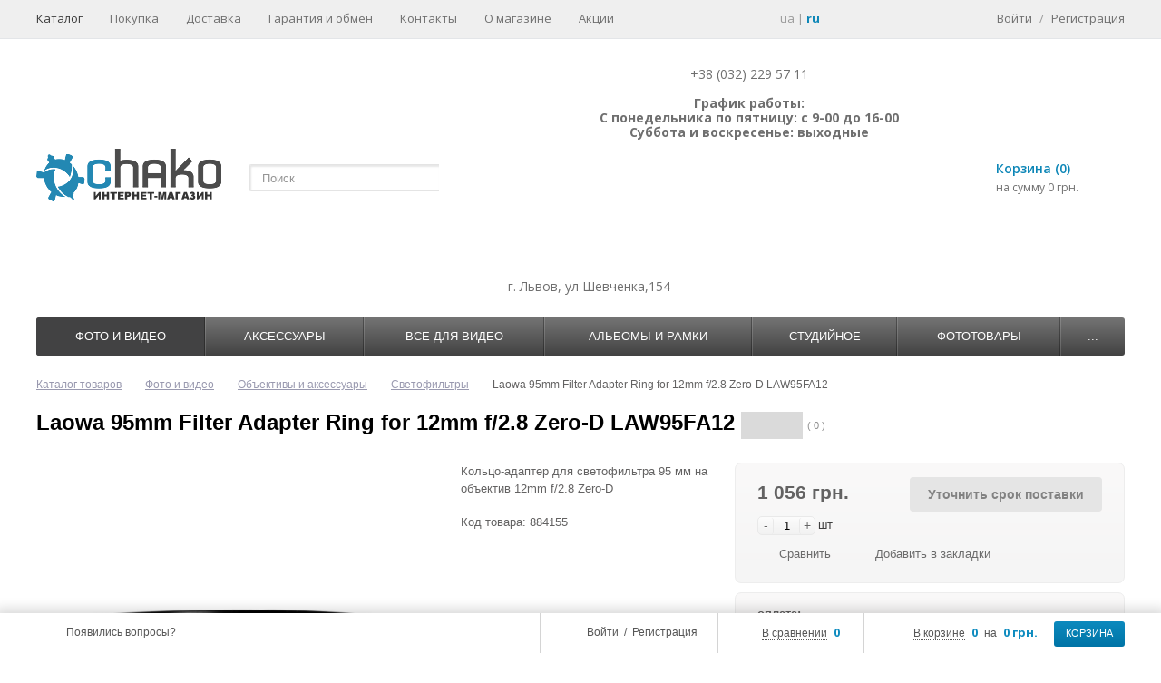

--- FILE ---
content_type: text/html; charset=UTF-8
request_url: https://chako.ua/ru/catalog/svetofiltry/laowa-95mm-filter-adapter-ring-for-12mm-f-2-8-zero-d-law95fa12/
body_size: 27232
content:
<!DOCTYPE html>
<html>
    <head>

<!-- Global site tag (gtag.js) - Google Analytics -->
<script async src="https://www.googletagmanager.com/gtag/js?id=UA-123171990-2"></script>
<script>
  window.dataLayer = window.dataLayer || [];
  function gtag(){dataLayer.push(arguments);}
  gtag('js', new Date());

  gtag('config', 'UA-123171990-2');
</script>


<!-- Facebook Pixel Code -->
<script>
  !function(f,b,e,v,n,t,s)
  {if(f.fbq)return;n=f.fbq=function(){n.callMethod?
  n.callMethod.apply(n,arguments):n.queue.push(arguments)};
  if(!f._fbq)f._fbq=n;n.push=n;n.loaded=!0;n.version='2.0';
  n.queue=[];t=b.createElement(e);t.async=!0;
  t.src=v;s=b.getElementsByTagName(e)[0];
  s.parentNode.insertBefore(t,s)}(window, document,'script',
  'https://connect.facebook.net/en_US/fbevents.js');
  fbq('init', '733012180512200');
  fbq('track', 'PageView');
</script>
<noscript><img height="1" width="1" style="display:none"
  src="https://www.facebook.com/tr?id=733012180512200&ev=PageView&noscript=1"
/></noscript>
<!-- End Facebook Pixel Code -->

<!-- Google Tag Manager -->
<script>(function(w,d,s,l,i){w[l]=w[l]||[];w[l].push({'gtm.start':
new Date().getTime(),event:'gtm.js'});var f=d.getElementsByTagName(s)[0],
j=d.createElement(s),dl=l!='dataLayer'?'&l='+l:'';j.async=true;j.src=
'https://www.googletagmanager.com/gtm.js?id='+i+dl;f.parentNode.insertBefore(j,f);
})(window,document,'script','dataLayer','GTM-W6G7GXX');</script>
<!-- End Google Tag Manager -->



        <meta name="google-site-verification" content="0pSNz3fSPrRRap-Xv_2blaCs25LKA0WbTWVM-PMmw1s" />
        <meta http-equiv="X-UA-Compatible" content="IE=edge" />
        <meta name="viewport" content="width=device-width, initial-scale=1.0">
        <link rel="shortcut icon" type="image/x-icon" href="/ru/favicon.ico"/>

        
        <link href='https://fonts.googleapis.com/css?family=Open+Sans:400,600,700&amp;subset=latin,cyrillic'
              rel='stylesheet' type='text/css'>
        <meta http-equiv="Content-Type" content="text/html; charset=UTF-8" />
<meta name="robots" content="index, follow" />
<meta name="keywords" content="Laowa 95mm Filter Adapter Ring for 12mm f/2.8 Zero-D LAW95FA12, купить Laowa 95mm Filter Adapter Ring for 12mm f/2.8 Zero-D LAW95FA12, цена Laowa 95mm Filter Adapter Ring for 12mm f/2.8 Zero-D LAW95FA12, характеристики Laowa 95mm Filter Adapter Ring for 12mm f/2.8 Zero-D LAW95FA12" />
<meta name="description" content="Купить Laowa 95mm Filter Adapter Ring for 12mm f/2.8 Zero-D LAW95FA12. Оптом и в розницу. Доставка по всей Украине." />
<link rel="canonical" href="https://chako.ua/ru/catalog/svetofiltry/laowa-95mm-filter-adapter-ring-for-12mm-f-2-8-zero-d-law95fa12/" />
<link href="/bitrix/js/main/core/css/core.css?14413741653963" type="text/css"  rel="stylesheet" />
<link href="/bitrix/js/main/core/css/core_popup.css?144137416539879" type="text/css"  rel="stylesheet" />
<link href="/bitrix/templates/ms_shop_v3_adapt/components/bitrix/catalog/ms_catalog/style.css?1450170122700" type="text/css"  rel="stylesheet" />
<link href="/bitrix/templates/ms_shop_v3_adapt/components/bitrix/breadcrumb/ms_breadcrumb/style.css?1444130955480" type="text/css"  rel="stylesheet" />
<link href="/bitrix/templates/ms_shop_v3_adapt/components/chako/catalog.element/ms_element/style.css?144540579115451" type="text/css"  rel="stylesheet" />
<link href="/bitrix/templates/ms_shop_v3_adapt/components/bitrix/iblock.vote/ms_stars/style.css?14441309551130" type="text/css"  rel="stylesheet" />
<link href="/bitrix/templates/ms_shop_v3_adapt/css/catalog_grid.css?144413095522515" type="text/css"  rel="stylesheet" />
<link href="/bitrix/templates/ms_shop_v3_adapt/libs/jquery.ui/jquery-ui-1.10.4.custom.css?144413095516218" type="text/css"  data-template-style="true"  rel="stylesheet" />
<link href="/bitrix/templates/ms_shop_v3_adapt/libs/jcarousel/jcarousel.css?14441309555504" type="text/css"  data-template-style="true"  rel="stylesheet" />
<link href="/bitrix/templates/ms_shop_v3_adapt/css/forms.css?144413095512863" type="text/css"  data-template-style="true"  rel="stylesheet" />
<link href="/bitrix/templates/ms_shop_v3_adapt/libs/nivoslider/nivo-slider.css?14441309551984" type="text/css"  data-template-style="true"  rel="stylesheet" />
<link href="/bitrix/templates/ms_shop_v3_adapt/libs/nivoslider/default/default.css?14441309552860" type="text/css"  data-template-style="true"  rel="stylesheet" />
<link href="/bitrix/templates/ms_shop_v3_adapt/libs/fancybox/jquery.fancybox.css?14441309554484" type="text/css"  data-template-style="true"  rel="stylesheet" />
<link href="/bitrix/templates/ms_shop_v3_adapt/components/bitrix/system.auth.form/ms_auth_v3_fp/style.css?1444130955995" type="text/css"  data-template-style="true"  rel="stylesheet" />
<link href="/bitrix/templates/ms_shop_v3_adapt/components/bitrix/menu/ms_top_menu/style.css?14441309551361" type="text/css"  data-template-style="true"  rel="stylesheet" />
<link href="/bitrix/templates/ms_shop_v3_adapt/components/bitrix/system.auth.form/ms_auth_v3/style.css?14441309551022" type="text/css"  data-template-style="true"  rel="stylesheet" />
<link href="/bitrix/templates/ms_shop_v3_adapt/components/bitrix/system.auth.authorize/popup/style.css?14441309553653" type="text/css"  data-template-style="true"  rel="stylesheet" />
<link href="/bitrix/templates/ms_shop_v3_adapt/components/bitrix/search.title/ms_search/style.css?14441309554323" type="text/css"  data-template-style="true"  rel="stylesheet" />
<link href="/bitrix/templates/ms_shop_v3_adapt/components/bitrix/sale.basket.basket.line/ms_line_old/style.css?1444130955948" type="text/css"  data-template-style="true"  rel="stylesheet" />
<link href="/bitrix/templates/ms_shop_v3_adapt/components/bitrix/menu/ms_multilevel_top_menu_drop/style.css?164035826416751" type="text/css"  data-template-style="true"  rel="stylesheet" />
<link href="/bitrix/templates/ms_shop_v3_adapt/components/bitrix/sale.basket.basket.small/ms_small_basket/style.css?1444130955329" type="text/css"  data-template-style="true"  rel="stylesheet" />
<link href="/bitrix/components/itprosteer/side.comment.add/templates/.default/style.css?16227309831233" type="text/css"  data-template-style="true"  rel="stylesheet" />
<link href="/bitrix/templates/ms_shop_v3_adapt/template_styles.css?164035819350983" type="text/css"  data-template-style="true"  rel="stylesheet" />
<script type="text/javascript">if(!window.BX)window.BX={message:function(mess){if(typeof mess=='object') for(var i in mess) BX.message[i]=mess[i]; return true;}};</script>
<script type="text/javascript">(window.BX||top.BX).message({'JS_CORE_LOADING':'Загрузка...','JS_CORE_NO_DATA':'- Нет данных -','JS_CORE_WINDOW_CLOSE':'Закрыть','JS_CORE_WINDOW_EXPAND':'Развернуть','JS_CORE_WINDOW_NARROW':'Свернуть в окно','JS_CORE_WINDOW_SAVE':'Сохранить','JS_CORE_WINDOW_CANCEL':'Отменить','JS_CORE_H':'ч','JS_CORE_M':'м','JS_CORE_S':'с','JSADM_AI_HIDE_EXTRA':'Скрыть лишние','JSADM_AI_ALL_NOTIF':'Показать все','JSADM_AUTH_REQ':'Требуется авторизация!','JS_CORE_WINDOW_AUTH':'Войти','JS_CORE_IMAGE_FULL':'Полный размер'});</script>
<script type="text/javascript">(window.BX||top.BX).message({'LANGUAGE_ID':'ru','FORMAT_DATE':'DD.MM.YYYY','FORMAT_DATETIME':'DD.MM.YYYY HH:MI:SS','COOKIE_PREFIX':'BITRIX_SM','SERVER_TZ_OFFSET':'7200','SITE_ID':'s1','USER_ID':'','SERVER_TIME':'1768472126','USER_TZ_OFFSET':'0','USER_TZ_AUTO':'Y','bitrix_sessid':'cad1561bb527640349ca2027e136cf51'});</script>


<script type="text/javascript" src="/bitrix/js/main/core/core.js?1445946550110032"></script>
<script type="text/javascript" src="/bitrix/js/main/core/core_fx.js?144137416516538"></script>
<script type="text/javascript" src="/bitrix/js/main/core/core_popup.js?144137416539448"></script>
<script type="text/javascript" src="/bitrix/js/main/core/core_ajax.js?144594655034943"></script>
<script type="text/javascript" src="/bitrix/js/main/cphttprequest.js?14413741656104"></script>
<script type="text/javascript">var ajaxMessages = {wait:"Загрузка..."}</script>



<script type="text/javascript" src="/bitrix/templates/ms_shop_v3_adapt/js/jquery-1.8.3.min.js?144413095593637"></script>
<script type="text/javascript" src="/bitrix/templates/ms_shop_v3_adapt/script.js?14630444963087"></script>
<script type="text/javascript" src="/bitrix/templates/ms_shop_v3_adapt/js/ios-orientationchange-fix.js?14441309551656"></script>
<script type="text/javascript" src="/bitrix/templates/ms_shop_v3_adapt/libs/jquery.ui/jquery-ui-1.10.4.custom.min.js?144413095535094"></script>
<script type="text/javascript" src="/bitrix/templates/ms_shop_v3_adapt/libs/jcarousel/jquery.jcarousel.min.js?144413095517172"></script>
<script type="text/javascript" src="/bitrix/templates/ms_shop_v3_adapt/js/jquery.cookie.js?14441309554467"></script>
<script type="text/javascript" src="/bitrix/templates/ms_shop_v3_adapt/libs/nivoslider/jquery.nivo.slider.js?144413095529774"></script>
<script type="text/javascript" src="/bitrix/templates/ms_shop_v3_adapt/libs/fancybox/jquery.fancybox.pack.js?144413095522634"></script>
<script type="text/javascript" src="/bitrix/templates/ms_shop_v3_adapt/js/jquery.placeholder.js?14804970375295"></script>
<script type="text/javascript" src="/bitrix/templates/ms_shop_v3_adapt/js/scripts.js?162685641222327"></script>
<script type="text/javascript" src="/bitrix/templates/ms_shop_v3_adapt/components/bitrix/catalog.compare.list/ms_compare_button/script.js?14441309551404"></script>
<script type="text/javascript" src="/bitrix/templates/ms_shop_v3_adapt/components/bitrix/menu/ms_top_menu/script.js?1444130955708"></script>
<script type="text/javascript" src="/bitrix/components/bitrix/search.title/script.js?14413742439472"></script>
<script type="text/javascript" src="/bitrix/templates/ms_shop_v3_adapt/components/bitrix/menu/ms_multilevel_top_menu_drop/script.js?168657752310805"></script>
<script type="text/javascript" src="/bitrix/templates/ms_shop_v3_adapt/components/bitrix/sale.basket.basket.small/ms_small_basket/script.js?1444130955716"></script>
<script type="text/javascript" src="/bitrix/components/itprosteer/side.comment.add/templates/.default/script.js?16228023402339"></script>
<script type="text/javascript" src="/bitrix/templates/ms_shop_v3_adapt/components/chako/catalog.element/ms_element/script.js?164328843582076"></script>
<script type="text/javascript" src="/bitrix/templates/ms_shop_v3_adapt/components/bitrix/iblock.vote/ms_stars/script.js?15287167133073"></script>
<script type="text/javascript" src="/bitrix/templates/ms_shop_v3_adapt/js/section.js?164328836239491"></script>
<script type="text/javascript">var _ba = _ba || []; _ba.push(["aid", "0210d589587f615bc2a7bf4c40994dc7"]); _ba.push(["host", "chako.ua"]); _ba.push(["ad[ct][item]", "[base64]"]);_ba.push(["ad[ct][user_id]", function() {return BX.message("USER_ID") ? BX.message("USER_ID") : 0;}]);_ba.push(["ad[ct][recommendation]", function() {var rcmId = "";var cookieValue = BX.getCookie("BITRIX_SM_RCM_PRODUCT_LOG");var productId = 47087;var cItems = [],cItem;if (cookieValue){cItems = cookieValue.split('.');}var i = cItems.length;while (i--){cItem = cItems[i].split('-');if (cItem[0] == productId){rcmId = cItem[1];break;}}return rcmId;}]);_ba.push(["ad[ct][v]", "2"]);(function() {var ba = document.createElement("script"); ba.type = "text/javascript"; ba.async = true;ba.src = (document.location.protocol == "https:" ? "https://" : "http://") + "bitrix.info/ba.js";var s = document.getElementsByTagName("script")[0];s.parentNode.insertBefore(ba, s);})();</script>



                <title>Laowa 95mm Filter Adapter Ring for 12mm f/2.8 Zero-D LAW95FA12 купить во Львове, Харькове - цены в Украине - отзывы, характеристики - интернет магазин Chako.ua</title>
        
                
        <!--jCarousel-->
                
        <script type="text/javascript">
            var tplUrl = '/bitrix/templates/ms_shop_v3_adapt';
            var storesTitle = 'Наличие на складах';
            if (document.documentElement) {
                document.documentElement.id = "js"
            }
        </script>

                
        <!-- Nivoslider -->
                
        
        <!--[if lt IE 9]>
        <script src="/bitrix/templates/ms_shop_v3_adapt/js/html5shiv.js" type="text/javascript"></script>
        <link rel="stylesheet" type="text/css" href="/bitrix/templates/ms_shop_v3_adapt/css/ie8.css"/>
        <![endif]-->

        <!--Fancybox-->
                
        <link href="/bitrix/templates/ms_shop_v3_adapt/css/responsive.css?28_08_2023" media="screen" rel="stylesheet" type="text/css"/>

                
        <script type="text/javascript">
            var cartURL = "/ru/personal/cart/";
        </script>
        <!-- <script  type="text/javascript" src="/bitrix/templates/ms_shop_v3_adapt/js/jquery.maskedinput.min.js"></script> -->
        <script src="/bitrix/templates/ms_shop_v3_adapt/js/inputmask/inputmask.js"></script>
        <script src="/bitrix/templates/ms_shop_v3_adapt/js/inputmask/jquery.inputmask.js"></script>

        <script type="text/javascript">
           $(document).ready(function(){
               $("#phone_field").inputmask("+38(999)999-99-99");
             //  $("#phone_field_order").inputmask("+38(999)999-99-99");
                /*$("#phone_field").bind("keyup change mouseenter mouseleave propertychange", function(e){
                    /*e.preventDefault();
                    var searchTxt = $(this).val();
                    searchTxt = searchTxt.replace(/[^0-9]/gim,'');
                    if(searchTxt.length <= 12){
                        $(this).attr("value","+"+ searchTxt);
                    }else{
                        $(this).attr("value","+"+ searchTxt.substring(0,12));
                    }

                    return false;
                })*/
            })
        </script>
		<link rel="alternate" hreflang="uk-ua" href="https://chako.ua/catalog/svetofiltry/laowa-95mm-filter-adapter-ring-for-12mm-f-2-8-zero-d-law95fa12/" /><link rel="alternate" hreflang="ru-UA" href="https://chako.ua/ru/catalog/svetofiltry/laowa-95mm-filter-adapter-ring-for-12mm-f-2-8-zero-d-law95fa12/" />	
	<meta name="google-site-verification" content="i4uisWauA4YqjIKnQiZhZhJbPDPDyUZK0H2yAunnhVc" />
    </head>
<body>
<!-- Google Tag Manager (noscript) -->
<noscript><iframe src="https://www.googletagmanager.com/ns.html?id=GTM-W6G7GXX"
height="0" width="0" style="display:none;visibility:hidden"></iframe></noscript>
<!-- End Google Tag Manager (noscript) -->

    <div id="panel"></div>





<link href="/bitrix/templates/ms_shop_v3_adapt/themes/theme1/colors.css" rel="stylesheet" type="text/css"/>


    <div id="content-bg"></div>

<div id="container">
    <div id="fix_panel" class="fp_light">
        <div class="maxwidth">
            <div id="fix_panel_in" class="clearfix">
                <div class="fp_item fp_feedback feedback-link feedback-top">
                    <i></i>
					<a class="dotted" href="/ru/feedback/">Появились вопросы?</a>
                </div>
                <div class="fp_item fp_search">
                    <a href="/ru/catalog/?q=&s="></a>
                    <a href="/ru/catalog/?q=&s=" class="fp_search--text">Поиск по сайту</a>
                </div>

                <div class="fp_item">
                    <div class="fp_cart">
                        
<i></i>
<a class="dotted" href="/ru/personal/cart/">В корзине</a>
<b>0</b>
<span>на</span>
<b>0 грн.</b>
<a class="btn" href="/ru/personal/cart/">КОРЗИНА</a>                    </div>
                </div>

                <div class="fp_item">
                    

<div class="fp_compare" id="catalog-compare-list9J9wbd">
	<!--'start_frame_cache_catalog-compare-list9J9wbd'-->		
		<i></i>
		<a class="dotted" href="/catalog/compare/?action=COMPARE">В сравнении</a>
		<b>0</b>
		
				
		<script type="text/javascript">
		
			var compareIDs = '';
		
		</script>
		
	
	<!--'end_frame_cache_catalog-compare-list9J9wbd'--></div>

<script type="text/javascript">
BX.message({
	C_TITLE: 'Товар добавлен к сравнению',
	C_BTN_TEXT: 'Перейти в сравнение',
	C_BTN_LINK: '/catalog/compare/?action=COMPARE',
	C_BTN_CONTINUE: 'Продолжить покупки'
});

</script>                </div>

                <div class="fp_item">
                    <div class="fp_auth">
                        <i></i>
                        

	<a class="auth-link" href="/auth/">Войти</a>
		<span>&nbsp;/&nbsp;</span>
	<a class="reg-link" href="/ru/register/" >Регистрация</a>
	
<script>
	function openAuthorizePopup()
	{
		var authPopup = BX.PopupWindowManager.create("AuthorizePopup", null, {
			autoHide: true,
			//	zIndex: 0,
			offsetLeft: 0,
			offsetTop: 0,
			overlay : true,
			draggable: {restrict:true},
			closeByEsc: true,
			closeIcon: { right : "12px", top : "10px"},
			content: '<div style="width:400px;height:400px; text-align: center;"><span style="position:absolute;left:50%; top:50%"><img src="/bitrix/templates/ms_shop_v3_adapt/components/bitrix/system.auth.form/ms_auth_v3_fp/images/wait.gif"/></span></div>',
			events: {
				onAfterPopupShow: function()
				{
					BX.ajax.post(
							'/bitrix/templates/ms_shop_v3_adapt/components/bitrix/system.auth.form/ms_auth_v3_fp/ajax.php',
							{
								backurl: '/ru/catalog/svetofiltry/laowa-95mm-filter-adapter-ring-for-12mm-f-2-8-zero-d-law95fa12/',
								forgotPassUrl: '/ru/auth?forgot_password=yes'
							},
							BX.delegate(function(result)
							{
								this.setContent(result);
							},
							this)
					);
				}
			}
		});

		authPopup.show();
	}
</script>                    </div>
                </div>

            </div>
        </div>
    </div>


    <div id="top-panel">
        <div class="maxwidth no-marker clearfix">
            

<nav id="tp-menu">
	<a href="javascript:void(0);"><span>Меню</span></a>
	<ul>
		
			
			
				
											<li class="root-item active"><a href="/ru/catalog/">Каталог</a></li>
					
				
			
			
		
			
			
				
											<li class="root-item"><a href="/ru/purchase/">Покупка</a></li>
					
				
			
			
		
			
			
				
											<li class="root-item"><a href="/ru/about/delivery/">Доставка</a></li>
					
				
			
			
		
			
			
				
											<li class="root-item"><a href="/ru/about/guaranty/">Гарантия и обмен</a></li>
					
				
			
			
		
			
			
				
											<li class="root-item"><a href="/ru/about/contacts/">Контакты</a></li>
					
				
			
			
		
			
			
				
											<li class="root-item"><a href="/ru/about/">О магазине</a></li>
					
				
			
			
		
			
			
				
											<li class="root-item"><a href="/ru/promotions/">Акции</a></li>
					
				
			
			
		
		
	</ul>
</nav>
            <div class="currency_include">
                            </div>

            <div class="lang_switch">
                <a class="lang ua " href="/catalog/svetofiltry/laowa-95mm-filter-adapter-ring-for-12mm-f-2-8-zero-d-law95fa12/">ua</a> | <a
                    href="/ru/catalog/svetofiltry/laowa-95mm-filter-adapter-ring-for-12mm-f-2-8-zero-d-law95fa12/" class="lang ru active">ru</a>
            </div>

            <div class="auth-reg">

	<a class="auth-link" href="/auth/">Войти</a>
		<span>/</span>
	<a class="reg-link" href="/ru/register/" >Регистрация</a>
	</div>

<script>
	function openAuthorizePopup()
	{
		var authPopup = BX.PopupWindowManager.create("AuthorizePopup", null, {
			autoHide: true,
			//	zIndex: 0,
			offsetLeft: 0,
			offsetTop: 0,
			overlay : true,
			draggable: {restrict:true},
			closeByEsc: true,
			closeIcon: { right : "12px", top : "10px"},
			content: '<div style="width:400px;height:400px; text-align: center;"><span style="position:absolute;left:50%; top:50%"><img src="/bitrix/templates/ms_shop_v3_adapt/components/bitrix/system.auth.form/ms_auth_v3/images/wait.gif"/></span></div>',
			events: {
				onAfterPopupShow: function()
				{
					BX.ajax.post(
							'/bitrix/templates/ms_shop_v3_adapt/components/bitrix/system.auth.form/ms_auth_v3/ajax.php',
							{
								backurl: '/ru/catalog/svetofiltry/laowa-95mm-filter-adapter-ring-for-12mm-f-2-8-zero-d-law95fa12/',
								forgotPassUrl: '/ru/auth?forgot_password=yes'
							},
							BX.delegate(function(result)
							{
								this.setContent(result);
							},
							this)
					);
				}
			}
		});

		authPopup.show();
	}
</script>
                            <div class="login-form">
		
	<form name="form_auth" method="post" target="_top" action="/ru/auth/">
		<div class="field">
			<input class="input_text_style" placeholder="Войти" type="text" name="USER_LOGIN" maxlength="255" value="" />
		</div>
		<div class="field">
			<input class="input_text_style" placeholder="Пароль" type="password" name="USER_PASSWORD" maxlength="255" />
		</div>
		
		<input type="hidden" name="AUTH_FORM" value="Y" />
		<input type="hidden" name="TYPE" value="AUTH" />
				<input type="hidden" name="backurl" value="/ru/catalog/svetofiltry/laowa-95mm-filter-adapter-ring-for-12mm-f-2-8-zero-d-law95fa12/" />
				
		
				
		
				<p class="checkbox">
			<input type="checkbox" id="USER_REMEMBER" name="USER_REMEMBER" value="Y" checked />
			<label class="rememberme" for="USER_REMEMBER">Запомнить меня</label>
		</p>
		
			
		<p class="tal"><input class="bt3" type="submit" name="Login" value="Войти" /></p>
		
		
						<noindex>
				<span class="forgotpassword"><a href="/ru/auth/?forgot_password=yes" rel="nofollow">Забыли пароль?</a></span>
			</noindex>
					
	</form>
	<!--
			-->
	
	<script type="text/javascript">
		try{document.form_auth.USER_LOGIN.focus();}catch(e){}
		</script>
</div>

            
            <!-- <div class="google_translate_block">
            <div id="google_translate_element"></div><script type="text/javascript">
                function googleTranslateElementInit() {
                    new google.translate.TranslateElement({pageLanguage: 'ru', includedLanguages: 'en,ru,uk', layout: google.translate.TranslateElement.InlineLayout.SIMPLE}, 'google_translate_element');
                }
                </script><script type="text/javascript" src="//translate.google.com/translate_a/element.js?cb=googleTranslateElementInit"></script>

            </div> -->
        </div>
    </div>

<div id="container-in" class="maxwidth">
    <header id="site_header">
        <div class="h_item h_logo">
            <a id="logo" href="/"><img alt="logo20151106" src="/upload/medialibrary/669/6693bcf28f8c719fa0243f63eb3aa903.png " title="logo20151106"></a>        </div>

        <div class="h_item h_search">
            <div class="top-search" id="search">
<div class="search-block">
	<form action="/ru/catalog/">
		<input class="search-field" placeholder="Поиск" id="title-search-input" type="text" name="q" value="" autocomplete="off"/>
		<input class="search-btn" name="s" type="submit" value=""/>		
	</form>
</div>
</div>
<script type="text/javascript">
var jsControl_06a943c59f33a34bb5924aaf72cd2995 = new JCTitleSearch({
	//'WAIT_IMAGE': '/bitrix/themes/.default/images/wait.gif',
	'AJAX_PAGE' : '/ru/catalog/svetofiltry/laowa-95mm-filter-adapter-ring-for-12mm-f-2-8-zero-d-law95fa12/',
	'CONTAINER_ID': 'search',
	'INPUT_ID': 'title-search-input',
	'MIN_QUERY_LEN': 2
});

</script>
        </div>

        <div id="header-contacts" class="h_item">
            <div id="header-contacts-in">
                <div class="phone">
                    <style>.box-sizing,.box-sizing * {	box-sizing: border-box;-moz-box-sizing: border-box; /*Firefox 1-3*/-webkit-box-sizing: border-box; /* Safari */}#site_header {	z-index: 13;}	.tel-block {		min-width: 325px;		padding-top: 6px;	}	.tel-dropdown {		position: relative;		display: block;		float: left;	}	.tel-dropdown a.tel-btn{		display: block;		cursor: pointer;		background-image: url('/bitrix/templates/ms_shop_v3_adapt/img/tel-num/numtel.jpg');		background-repeat: no-repeat;		background-position: center;		width: 91px;		height: 48px;	}	.tel-dropdown ul.tel-choose{		position: absolute;		margin: 0;		display: none;		border: 1px solid #D4D4D4;		padding: 0;		border-radius: 5px;		z-index: 300;		background-color: white;	}	.tel-dropdown ul.tel-choose.is-open {		display: block;		top: 51px;	}	.tel-dropdown li{		width: 100%;		display: block;		font-size: 14px;		color: #6f6f6f;		line-height: 1.2;		padding: 10px 15px;		margin: 0;	}	.tel-dropdown li:hover {		background-color: #ECECEB;		cursor: pointer;	}	.tel-num {		display: block;		margin: 0;		padding: 0;	}	.tel-num li {		color: #007fb2;    white-space: nowrap;		display: none;		margin: 0;		line-height: 1.2;	}	.tel-num li a{		text-decoration: none!important;	}	.tel-block .tel-right {		display: block;		float: left;		padding-left: 10px;	}	.tel-block .work-time{		width: 100%;		margin: 0;		text-align: center;		color: #6f6f6f;		font-size: 14px;		line-height: 1.2;	}	.tel-choose .tel-icon {		display: inline-block;		width: 15px;		height: 15px;		background-repeat: no-repeat;		background-position: center;		margin-bottom: -3px;		margin-right: 8px;	}	.tel-choose .tel-kievstar-icon{		background-image: url('/bitrix/templates/ms_shop_v3_adapt/img/tel-num/tel-num-ks.png');	}	.tel-choose .tel-mts-icon{		background-image: url('/bitrix/templates/ms_shop_v3_adapt/img/tel-num/tel-num-voda.png');	}	.tel-choose .tel-general-icon	{		background-image: url('/bitrix/templates/ms_shop_v3_adapt/img/tel-num/tel-num-lviv.png');	}	@media (max-width: 1040px)  {		.top-search .search-field {		    display: none;		}	}	@media (max-width: 854px) {		.tel-block {			min-width: 292px;		}		.tel-num {			font-size: 20px;    	margin-top: 4px;		}		#site_header .h_search, #site_header .top_cart {			display: none;		}	}	@media (max-width: 560px) {		.tel-dropdown a.tel-btn {			width: 64px;			background-size: 100% auto;		}		.tel-block {			min-width: 260px;			padding-top: 0;			margin-top: -10px;		}		.tel-dropdown ul.tel-choose.is-open {			top: 44px;		}	}</style> <script type="text/javascript">
	function telDropdown() {
		if ($('.tel-dropdown ul.tel-choose').hasClass('is-open') == false) {
			$('#site_header').css('z-index',13);
			$('.tel-dropdown ul.tel-choose').addClass('is-open');
		} else {
			$('#site_header').css('z-index',11);
			$('.tel-dropdown ul.tel-choose').removeClass('is-open');
		}
		;
	};
	$(document).ready(function () {
		var telChooseArr = $('.tel-choose > li');
		var telNumArr = $('.tel-num > li');
		for (var i = 0; i < telChooseArr.length; i++) {
			$(telChooseArr[i]).attr('arrindex', i);
		}
		;
		$('.tel-choose > li').click(function (e) {
			$(telNumArr).each(function () {
				$(this).hide();
			});
			$(telNumArr[$(e.target).attr('arrindex')]).show();
			$('.tel-choose').removeClass('is-open');
		});
		$(document).mouseup(function (e) {
			if(0){
				var div = $(".tel-dropdown");
				if (!div.is(e.target) && div.has(e.target).length === 0) {
					div.find('> .tel-choose').removeClass('is-open');
				}
			}
		});
	});
</script>
<div class="tel-block clearfix">
	<div class="tel-dropdown box-sizing">
		 <a class="tel-btn" onclick="telDropdown();" ></a>
		<ul class="tel-choose">
			<li><i class="tel-icon tel-kievstar-icon"></i>Киевстар</li>
			<li><i class="tel-icon tel-mts-icon"></i>Vodafone</li>
			<li><i class="tel-icon tel-general-icon"></i>г. Львов</li>
		</ul>
	</div>
	<div class="tel-right">
		<ul class="tel-num box-sizing">
			<li><a href="tel:+380960012377">+38 (096) 001 23 77</a></li>
			<li><a href="tel:+380991253856">+38 (099) 125 38 56</a></li>
			<li><a href="tel:+38 (032) 229 57 11">+38 (032) 229 57 11</a></li>
		</ul>
		<p class="work-time">
			 +38 (032) 229 57 11 <br>
 <br>
 <b>График работы:</b><br>
 <b>
			С понедельника по пятницу: с 9-00 до 16-00</b><br>
 <b>
			Суббота и воскресенье: выходные<br>
 <br>
 <br>
 </b>
		</p>
		<p style="text-align: center;">
 <b><span style="color: #ee1d24;"><br>
			</span></b>
		</p>
		<p class="work-time">
 <br>
 <br>
		</p>
		<p>
		</p>
	</div>
</div>
 <br>                </div>
                <div class="worktime">
                    г. Львов, ул Шевченка,154                </div>
            </div>
        </div>

        <div class="h_item top_cart">
            <div id="top-cart">
                
	<a class="tc_icon" href="/ru/personal/cart/"></a>
	<div class="tc_right tc_not_empty">
		<a class="t_cart_products" href="/ru/personal/cart/">Корзина (0)</a>
		<div class="t_cart_sum">на сумму 0 грн.</div>
	</div>
            </div>
        </div>
    </header>
	<div id="top-nav">
		
<script src="/bitrix/templates/ms_shop_v3_adapt/components/bitrix/menu/ms_multilevel_top_menu_drop/jquery.accordion.js"></script>
<div class="bg"></div>
<div class="bx_horizontal_menu_advaced central no-marker bx_blue" id="catalog_menu_XEVOpk">
		<a href="javascript:void(0);"><span>Меню</span></a>
		<ul id="ul_catalog_menu_XEVOpk">
	<!-- first level-->
			<li class="bx_hma_one_lvl current dropdown">
			<a href="/ru/catalog/foto_i_video_test_izm/" data-description="" >
				Фото и видео			</a>

					<div class="bx_children_container animate">
				<div class="bx_children_block">
					<ul>
																		<!-- second level-->
							<li class="parent">
								<a href="/ru/catalog/fotoapparaty/" data-picture="" data-description="">
									Фотоаппараты								</a>

														</li>
													<!-- second level-->
							<li class="parent has_sublevel">
								<a href="/ru/catalog/obektiv/" data-picture="" data-description="">
									Объективы и аксессуары								</a>

															<div class="bx_children_block_3rd_lvl">
									<ul>
										<!-- third level-->
										<li>
											<a href="/ru/catalog/obektivy/" data-picture="" data-description="Объективы – цены, описания, характеристики, подбор бленд, рекомендации по применению. В нашем интернет магазине можно выбрать и купить объектив любой марки: Canon , Nikon, Tamron, Tokina, Pentax, Sony, Carl Zeiss, Samyang и др. 
 


 ">Объективы</a>
										</li>
										<!-- third level-->
										<li>
											<a href="/ru/catalog/dok_stants_dlya_ob_ktiv_v/" data-picture="" data-description="(RU)USB&nbsp;док станция - это уникальный аксессуар, который &nbsp;предназначен&nbsp;для обновления прошивки и подстройки системы фокусировки на&nbsp;объективах&nbsp;Sigma, Tamron,&nbsp;Samyang.
  var clicky_site_ids = clicky_site_ids || []; clicky_site_ids.push(101187396);  
 
(UA)USB док станція - це унікальний аксесуар, який призначений для оновлення прошивки і підстроювання системи фокусування на об'єктивах Sigma, Tamron, Samyang.">Док-станции для объективов</a>
										</li>
										<!-- third level-->
										<li>
											<a href="/ru/catalog/blendy/" data-picture="" data-description="(RU) Бленда - дополнительный аксессуар к объективу, предназначенный для борьбы с бликами и паразитной засветкой. Рекомендуется использование бленды, когда источники света находятся на периферии кадра. Бленды так же частично защищают объективы от пыли, дождя и снега. Нередки случаи, когда бленды, принимая удар на себя, спасали объектив при падении.
 
 Из-за разницы в фокусных расстояниях и диаметре крепления, для каждой конкретной модели объектива разработана своя бленда. Также имеются универсальные бленды, но они не дают 100% гарантии защиты от бликов и паразитной засветки.
 
 У нас на сайте представлены оригинальные бленды Canon и Nikon и их полные аналоги. Также можно купить универсальные и бленды для видеокамер.
 
 (UA) Бленда - додатковий аксесуар до об'єктиву, призначений для боротьби з відблисками і паразитним&nbsp;засвіченням. Рекомендується використання бленди, коли джерела світла перебувають на периферії кадру. Бленди так само частково захищають об'єктиви від пилу, дощу і снігу. Нерідкі випадки, коли бленди, приймаючи удар на себе, рятували об'єктив при падінні.
 
 Через різницю в фокусних відстанях і діаметрі кріплення, для кожної конкретної моделі об'єктива розроблена своя бленда. Також є універсальні бленди, але вони не дають 100% гарантії захисту від відблисків і паразитного засвічення.
 
 У нас на сайті представлені оригінальні бленди Canon і Nikon і їх повні аналоги. Також можна купити універсальні і бленди для відеокамер.">Бленды</a>
										</li>
										<!-- third level-->
										<li>
											<a href="/ru/catalog/kryshki_obektivov/" data-picture="" data-description="(RU)&nbsp; Для любого объектива нужна защита линзы. Крышка объектива важная деталь комплектации, устанавливается на объектив фото- или видеокамеры и защищает стекло от пыли, воды, жирных пальцев, механических повреждений. Крышка объектива важна при хранении, транспортировке фотоаппарата.
 
 (UA) Для будь-якого об'єктива потрібен захист лінзи. Кришка об'єктива важлива деталь комплектації, встановлюється на об'єктив фото- або відеокамери і захищає скло від пилу, води, жирних пальців, механічних пошкоджень. Кришка об'єктива важлива при зберіганні, транспортуванні фотоапарата.

©AlexanderChernov/Gidroman">Крышки объективов</a>
										</li>
										<!-- third level-->
										<li>
											<a href="/ru/catalog/makrokoltsa/" data-picture="" data-description="(RU)&nbsp;Макрокольцо – принципиальная схема состоит из обыкновенного полого цилиндра, технически оснащенный различными параметрами, устанавливается между объективом и матрицей, основная задача - изменение параметров оптической системы. С увеличением расстояния между объективом и матрицей, растет возможность приближаться объективом к объекту съемки ближе. Макрокольцо - инструмент для макрофотографии через обычный объектив.
 
 (UA)&nbsp;Макрокільця - принципова схема складається з звичайного порожнього циліндра, технічно оснащений різними параметрами, встановлюється між об'єктивом і матрицею, основне завдання - зміна параметрів оптичної системи. Зі збільшенням відстані між об'єктивом і матрицею, зростає можливість наближатися об'єктивом до об'єкту зйомки ближче. Макрокільця - інструмент для макрофотографії через звичайний об'єктив.
©AlexanderChernov/Gidroman">Макрокольца</a>
										</li>
										<!-- third level-->
										<li>
											<a href="/ru/catalog/follou_fokusy-/" data-picture="" data-description="(RU)&nbsp;Фоллоу фокус — приспособление предназначенное в основном для видеосъемки, предотвращает тряску при фокусировке и переводит вращение рукоятки в плоскость, которая параллельна оптической оси объектива. Follow focus изменяет значение фокусировки оптики на протяжении видеосъемки, при чем делается без непосредственного вращения кольца фокусировки на корпусе объектива (нет вибрации от объектива).
 
 (UA)&nbsp;Фоллоу фокус - пристосування призначене в основному для відеозйомки, запобігає тряску при фокусуванні і переводить обертання рукоятки в площину, яка паралельна оптичній&nbsp;осі об'єктива. Follow focus змінює значення фокусування оптики протягом відеозйомки, при чому робиться це без безпосереднього обертання кільця фокусування на корпусі об'єктива (немає вібрації від об'єктива).
©AlexanderChernov/Gidroman">Фоллоу фокусы</a>
										</li>
										<!-- third level-->
										<li>
											<a href="/ru/catalog/chistka_obektivov/" data-picture="" data-description="(RU) Для очистки нужно пользоваться щеткой с грушей. Сначала следует очистить пыль с переднего элемента объектива, затем, в случае необходимости, приступить к очистке заднего. Грушей можно очень легко сдувать мелкие частички пыли с поверхностей и труднодоступных мест.
 Салфетка из микрофибры, предназначенна для очистки любых поверхностей и покрытий в том числе и для стекла&nbsp;объектива. Особенности материала позволяют ему эффективно впитывать влагу и жир, очищать пыль и при этом не оставлять никакого ворса. Салфетку можно стирать и вновь использовать, без какой либо потери качества очистки.
 
 (UA)&nbsp;Для очищення потрібно користуватися щіткою з грушею. Спочатку слід очистити пил з переднього елемента об'єктива, потім, в разі необхідності, приступити до очищення заднього. Грушею можна дуже легко здувати дрібні частинки пилу з поверхонь і важкодоступних місць.

	 Серветка, призначена для очищення будь-яких поверхонь і покриттів в тому числі і для скла&nbsp;об'єктива. Особливості матеріалу дозволяють йому ефективно вбирати вологу і жир, очищати пил і при цьому не залишати жодного ворсу. Серветку можна прати і знову використовувати, без будь-якої втрати якості очищення.
 ©Gidroman

">Чистка объективов</a>
										</li>
										<!-- third level-->
										<li>
											<a href="/ru/catalog/perekhodniki_pod_optiku/" data-picture="" data-description="С появлением переходников у фотографов появилась возможность использовать качественную старую оптику на современных фотоаппаратах. Переходники под оптику бывают с подтверждением фокуса (AF) и без. На данной странице можно найти переходники обоих видов под самые популярные байонеты цифровых и аналоговых фотоаппаратов.
 
 Также, рекомендуем для прочтения статью: Переходники (инструкция по программированию).">Переходники под оптику</a>
										</li>
										<!-- third level-->
										<li>
											<a href="/ru/catalog/perekhodnye_koltsa/" data-picture="" data-description="(RU)Для чего переходные кольца?
 
 Для того, что бы адаптировать светофильтры с одних объективов на другие. Например надеть фильтр 77мм через повышающее кольцо на объектив с меньшим диаметром 67 мм.&nbsp;
 
 Вы можете насаживать переходные кольца одно на другое, чтобы прицепить фильтр любого диаметра на любой объектив.&nbsp;
 Но есть одно удручающее свойство, такая нагроможденная пирамидка из переходных колец плохо работает с широкоугольными объективами. Нагромождение фильтров вызовет виньетирование по углам кадра. Это относится к фокусными расстояниям в районе 12мм на кропе и 16мм на полном кадре.&nbsp;
 
 (UA)Для чого перехідні кільця?
 
 Для того, що б адаптувати світлофільтри з одних об'єктивів на інші. Наприклад надіти фільтр 77мм через перехідне підвищуюче кільце на об'єктив з меншим діаметром 67 мм.
 
 Ви можете насаджувати перехідні кільця одне на інше, щоб причепити фільтр будь-якого діаметру на будь-який об'єктив.
 Але є одна гнітюча властивість, така нагромаджена пірамідка з перехідних кілець погано працює з ширококутними об'єктивами. Нагромадження фільтрів викличе віньетування по кутах кадру. Це відноситься до фокусних відстаней в районі 12мм на кроп і 16мм на повному кадрі.">Переходные кольца</a>
										</li>
										<!-- third level-->
										<li>
											<a href="/ru/catalog/reversivnye_adaptery/" data-picture="" data-description="Реверсивный макро адаптер или реверсивное кольцо применяется для макросъемки – позволяет присоединять объектив обратной стороной к фотоаппарату. Для использования следует прикрутить реверсивный макро адаптер к резьбе объектива, другой стороной адаптера – закрепить перевернутый объектив к байонету фотоаппарата. Кроме того, реверсивное кольцо может позволять надевать объективы один на другой.
 
Желательно использовать с объективами с ручной диафрагмой – автоматика объектива работать не будет.">Реверсивные адаптеры</a>
										</li>
										<!-- third level-->
										<li>
											<a href="/ru/catalog/svetofiltry/" data-picture="" data-description="Рекомендуем для прочтения статью: &lt;a href=&quot;
http://chako.ua/reviews/svetofiltry_dlya_tsifrovykh_fotokamer/&quot; target=&quot;_blank&quot;&gt;Светофильтры для цифровых фотокамер&lt;/a&gt;.
">Светофильтры</a>
										</li>
										<!-- third level-->
										<li>
											<a href="/ru/catalog/shirokougolnye_konvertery/" data-picture="" data-description="">Широкоугольные конвертеры</a>
										</li>
										<!-- third level-->
										<li>
											<a href="/ru/catalog/shtativnye_koltsa/" data-picture="" data-description="">Штативные кольца</a>
										</li>
										<!-- third level-->
										<li>
											<a href="/ru/catalog/ekstendery_i_telenasadki/" data-picture="" data-description="">Экстендеры и теленасадки</a>
										</li>
																		</ul>
								</div>
														</li>
													<!-- second level-->
							<li class="parent has_sublevel">
								<a href="/ru/catalog/videokamery-/" data-picture="" data-description="">
									Видеокамеры								</a>

															<div class="bx_children_block_3rd_lvl">
									<ul>
										<!-- third level-->
										<li>
											<a href="/ru/catalog/videokamery/" data-picture="" data-description="">Видеокамеры</a>
										</li>
										<!-- third level-->
										<li>
											<a href="/ru/catalog/gopro_i_analogi/" data-picture="" data-description="">Экшн-камеры</a>
										</li>
										<!-- third level-->
										<li>
											<a href="/ru/catalog/aksessuary_dlya_gopro/" data-picture="" data-description="">Аксессуары для экшн-камер</a>
										</li>
																		</ul>
								</div>
														</li>
													<!-- second level-->
							<li class="parent has_sublevel">
								<a href="/ru/catalog/zvuk/" data-picture="" data-description="">
									Звук								</a>

															<div class="bx_children_block_3rd_lvl">
									<ul>
										<!-- third level-->
										<li>
											<a href="/ru/catalog/mikrofony/" data-picture="" data-description="">Микрофоны</a>
										</li>
										<!-- third level-->
										<li>
											<a href="/ru/catalog/mikrofonnye_radiosistemy/" data-picture="" data-description="">Микрофонные радиосистемы</a>
										</li>
										<!-- third level-->
										<li>
											<a href="/ru/catalog/audio_rekordery/" data-picture="" data-description="">Аудио рекордеры</a>
										</li>
										<!-- third level-->
										<li>
											<a href="/ru/catalog/audio_aksessuary/" data-picture="" data-description="">Аудио аксессуары</a>
										</li>
										<!-- third level-->
										<li>
											<a href="/ru/catalog/audiointerfeys/" data-picture="" data-description="">Аудиоинтерфейс</a>
										</li>
										<!-- third level-->
										<li>
											<a href="/ru/catalog/naushniki/" data-picture="" data-description="">Наушники</a>
										</li>
																		</ul>
								</div>
														</li>
																								<!-- second level-->
							<li class="parent has_sublevel">
								<a href="/ru/catalog/svet/" data-picture="" data-description="">
									Свет								</a>

															<div class="bx_children_block_3rd_lvl">
									<ul>
										<!-- third level-->
										<li>
											<a href="/ru/catalog/fotovspyshki/" data-picture="" data-description="">Фотовспышки</a>
										</li>
										<!-- third level-->
										<li>
											<a href="/ru/catalog/postoyannyy_svet/" data-picture="" data-description="">Постоянный  свет</a>
										</li>
										<!-- third level-->
										<li>
											<a href="/ru/catalog/rasseivateli_dlya_vspyshek---/" data-picture="" data-description="">Рассеиватели для вспышек</a>
										</li>
										<!-- third level-->
										<li>
											<a href="/ru/catalog/studiynye_vspyshki---/" data-picture="" data-description="">Студийные вспышки</a>
										</li>
																		</ul>
								</div>
														</li>
													<!-- second level-->
							<li class="parent has_sublevel">
								<a href="/ru/catalog/shtativy_i_monopody/" data-picture="" data-description="">
									Штативы и моноподы								</a>

															<div class="bx_children_block_3rd_lvl">
									<ul>
										<!-- third level-->
										<li>
											<a href="/ru/catalog/shtativy/" data-picture="" data-description="">штативы</a>
										</li>
										<!-- third level-->
										<li>
											<a href="/ru/catalog/shtativnye_golovki/" data-picture="" data-description="">штативные головки</a>
										</li>
										<!-- third level-->
										<li>
											<a href="/ru/catalog/monopody/" data-picture="" data-description="">моноподы</a>
										</li>
										<!-- third level-->
										<li>
											<a href="/ru/catalog/platformy_i_adaptery/" data-picture="" data-description="">платформы и адаптеры</a>
										</li>
										<!-- third level-->
										<li>
											<a href="/ru/catalog/mini_shtativy/" data-picture="" data-description="">мини штативы</a>
										</li>
																		</ul>
								</div>
														</li>
													<!-- second level-->
							<li class="parent has_sublevel">
								<a href="/ru/catalog/chekhly_ryukzaki_boksy/" data-picture="" data-description="">
									Чехлы, рюкзаки, боксы								</a>

															<div class="bx_children_block_3rd_lvl">
									<ul>
										<!-- third level-->
										<li>
											<a href="/ru/catalog/ryukzaki/" data-picture="" data-description="">рюкзаки</a>
										</li>
										<!-- third level-->
										<li>
											<a href="/ru/catalog/sumki/" data-picture="" data-description="">сумки</a>
										</li>
										<!-- third level-->
										<li>
											<a href="/ru/catalog/dozhdeviki_dlya_kamer/" data-picture="" data-description="">дождевики для камер</a>
										</li>
										<!-- third level-->
										<li>
											<a href="/ru/catalog/boksy_i_keysy/" data-picture="" data-description="">боксы и кейсы</a>
										</li>
										<!-- third level-->
										<li>
											<a href="/ru/catalog/dlya_podvodnoy_semki/" data-picture="" data-description="">для подводной съемки</a>
										</li>
										<!-- third level-->
										<li>
											<a href="/ru/catalog/vodonepronitsaemye_chekhly/" data-picture="" data-description="">водонепроницаемые чехлы</a>
										</li>
										<!-- third level-->
										<li>
											<a href="/ru/catalog/chekhly_dlya_obektivov/" data-picture="" data-description="">чехлы для объективов</a>
										</li>
										<!-- third level-->
										<li>
											<a href="/ru/catalog/sumki_dlya_oborudovaniya/" data-picture="" data-description="">сумки для оборудования</a>
										</li>
																		</ul>
								</div>
														</li>
													<!-- second level-->
							<li class="parent has_sublevel">
								<a href="/ru/catalog/optika/" data-picture="" data-description="">
									Оптика								</a>

															<div class="bx_children_block_3rd_lvl">
									<ul>
										<!-- third level-->
										<li>
											<a href="/ru/catalog/binokli/" data-picture="" data-description="">бинокли</a>
										</li>
										<!-- third level-->
										<li>
											<a href="/ru/catalog/teleskopy/" data-picture="" data-description="">телескопы</a>
										</li>
										<!-- third level-->
										<li>
											<a href="/ru/catalog/podzornye_truby/" data-picture="" data-description="">подзорные трубы</a>
										</li>
																		</ul>
								</div>
														</li>
													<!-- second level-->
							<li class="parent">
								<a href="/ru/catalog/mobilografiya/" data-picture="" data-description="var clicky_site_ids = clicky_site_ids || []; clicky_site_ids.push(101187396);
">
									Мобилография								</a>

														</li>
													<!-- second level-->
							<li class="parent has_sublevel">
								<a href="/ru/catalog/pitanie_i_batarei/" data-picture="" data-description="">
									Питание и батареи								</a>

															<div class="bx_children_block_3rd_lvl">
									<ul>
										<!-- third level-->
										<li>
											<a href="/ru/catalog/akkumulyatory_dlya_kamer/" data-picture="" data-description="">аккумуляторы для камер</a>
										</li>
										<!-- third level-->
										<li>
											<a href="/ru/catalog/akkumulyatory_i_batareyki/" data-picture="" data-description="В этом разделе представлен широкий ассортимент элементов питания, батареек и аккумуляторов различных типоразмеров и принципов работы. В наличии популярные и надежные аккумуляторы Panasonic/Sanyo Eneloop, которые с растущим успехом дополняются бюджетными аккумуляторами Fujitsu. О них можно прочитать в этой статье.">аккумуляторы и батарейки</a>
										</li>
										<!-- third level-->
										<li>
											<a href="/ru/catalog/zaryadnye_ustroystva/" data-picture="" data-description="">зарядные устройства</a>
										</li>
										<!-- third level-->
										<li>
											<a href="/ru/catalog/setevye_adaptery/" data-picture="" data-description="">сетевые адаптеры</a>
										</li>
										<!-- third level-->
										<li>
											<a href="/ru/catalog/batarei_dlya_noutbukov/" data-picture="" data-description="">батареи для ноутбуков</a>
										</li>
																		</ul>
								</div>
														</li>
																								<!-- second level-->
							<li class="parent">
								<a href="/ru/catalog/vse_dlya_plenki/" data-picture="" data-description="">
									Все для пленки								</a>

														</li>
													<!-- second level-->
							<li class="parent has_sublevel">
								<a href="/ru/catalog/drones_aerial/" data-picture="" data-description="">
									Аэросъемка								</a>

															<div class="bx_children_block_3rd_lvl">
									<ul>
										<!-- third level-->
										<li>
											<a href="/ru/catalog/multikoptery/" data-picture="" data-description="Рекомендуем для прочтения статью: Как собрать беспилотник.">дроны</a>
										</li>
										<!-- third level-->
										<li>
											<a href="/ru/catalog/podvesy/" data-picture="" data-description="">подвесы</a>
										</li>
										<!-- third level-->
										<li>
											<a href="/ru/catalog/komplektuyushchie/" data-picture="" data-description="">комплектующие</a>
										</li>
										<!-- third level-->
										<li>
											<a href="/ru/catalog/aksessuary_1/" data-picture="" data-description="">аксессуары</a>
										</li>
																		</ul>
								</div>
														</li>
																</ul>
				</div>
				<div style="clear: both;"></div>
			</div>
				</li>
			<li class="bx_hma_one_lvl  dropdown">
			<a href="/ru/catalog/aksessuary/" data-description="Описание раздела аксесуары" >
				Аксессуары			</a>

					<div class="bx_children_container animate">
				<div class="bx_children_block">
					<ul>
																		<!-- second level-->
							<li class="parent">
								<a href="/ru/catalog/balans_belogo/" data-picture="" data-description="">
									Баланс белого								</a>

														</li>
													<!-- second level-->
							<li class="parent">
								<a href="/ru/catalog/batareynye_bloki/" data-picture="" data-description="Используя батарейный блок (бустер, блок аккумуляторов, батарейную ручку):
 - увеличивается время работы фотоаппарата (задействованы два аккумулятора)
 - вместо аккумуляторов можно использовать батарейки АА (6 шт.)
 - фотоаппарат гораздо удобней использовать при съемке вертикальных кадров (на блоке продублированы часть управляющих элементов (кнопки, джойстик и т. д.)
 - изменяется расположение центра тяжести фотоаппарата, что может сделать более удобной съемку при использовании больших и тяжелых объективов
var clicky_site_ids = clicky_site_ids || []; clicky_site_ids.push(101187396);
">
									Батарейные блоки								</a>

														</li>
													<!-- second level-->
							<li class="parent">
								<a href="/ru/catalog/boksy_dlya_kart_pamyati/" data-picture="" data-description="">
									Боксы для карт памяти								</a>

														</li>
													<!-- second level-->
							<li class="parent">
								<a href="/ru/catalog/zashchitnye_ekrany/" data-picture="" data-description="">
									Защитные экраны								</a>

														</li>
													<!-- second level-->
							<li class="parent">
								<a href="/ru/catalog/kardridery_i_boksy_dlya_kart_pamyati/" data-picture="" data-description="">
									Кардридеры								</a>

														</li>
													<!-- second level-->
							<li class="parent">
								<a href="/ru/catalog/karty_pamyati_i_ridery/" data-picture="" data-description="
 
 
 Рекомендуем прочитать статью&nbsp;
Что следует знать при выборе карты памяти">
									Карты памяти								</a>

														</li>
																								<!-- second level-->
							<li class="parent">
								<a href="/ru/catalog/rukoyatki_dlya_vspyshek_i_sveta/" data-picture="" data-description="">
									Крепления, держатели и винты								</a>

														</li>
													<!-- second level-->
							<li class="parent">
								<a href="/ru/catalog/naglazniki/" data-picture="" data-description="">
									Наглазники								</a>

														</li>
													<!-- second level-->
							<li class="parent">
								<a href="/ru/catalog/panoramnye_urovni/" data-picture="" data-description="">
									Панорамные уровни								</a>

														</li>
													<!-- second level-->
							<li class="parent">
								<a href="/ru/catalog/peredacha_dannykh/" data-picture="" data-description="">
									Передача данных								</a>

														</li>
													<!-- second level-->
							<li class="parent">
								<a href="/ru/catalog/perchatki/" data-picture="" data-description="">
									Перчатки								</a>

														</li>
													<!-- second level-->
							<li class="parent">
								<a href="/ru/catalog/pulty_du/" data-picture="" data-description="Рекомендуем для прочтения статью: Как выбрать пульт для цифрового фотоаппарата.&nbsp;">
									Пульты ду								</a>

														</li>
																								<!-- second level-->
							<li class="parent">
								<a href="/ru/catalog/rasseivateli_dlya_vspyshek/" data-picture="" data-description="Рассеиватель (диффузор) - лучшее портативное решение при репортажной и портретной работе с накамерными вспышками. 
 
 Диффузор для вспышки гораздо более удобен, чем белая бумажка, баунсер или отражение света от потолка т.к.:
 - смягчает прямой световой поток – нет пересветов на объекте
 - крепится на саму вспышку (отпадает необходимость отбивать свет от потолка, который не всегда есть и не всегда подходящего цвета)
 - можно делать вертикальные кадры (нет жестких теней на лицах, как при работе с белой бумажкой или баунсером)
 - можно направлять «в лоб» (вспышки работают в полном интеллектуальном режиме)
 - увеличивается площадь поверхности источника света (тени от объекта становятся значительно мягче)
 
 В данном разделе Вы найдете для себя наилучшие решения рассеивателя на накамерную вспышку, здесь представлены не только оригинальные аксессуары от Canon, Nikon,&nbsp;но и качественные аналоги от извесных производителей&nbsp; JJC ,&nbsp;Voeloon&nbsp;&nbsp;
 
">
									Рассеиватели для вспышек								</a>

														</li>
													<!-- second level-->
							<li class="parent">
								<a href="/ru/catalog/remni_dlya_kamer/" data-picture="" data-description="">
									Ремни для камер								</a>

														</li>
													<!-- second level-->
							<li class="parent">
								<a href="/ru/catalog/sinkhronizatory/" data-picture="" data-description="">
									Синхронизаторы								</a>

														</li>
													<!-- second level-->
							<li class="parent">
								<a href="/ru/catalog/fokusirovochnye_ekrany/" data-picture="" data-description="">
									Фокусировочные экраны								</a>

														</li>
													<!-- second level-->
							<li class="parent">
								<a href="/ru/catalog/chistka_optiki_matrits_i_displeev/" data-picture="" data-description="">
									Чистка оптики, матриц и дисплеев								</a>

														</li>
													<!-- second level-->
							<li class="parent">
								<a href="/ru/catalog/led/" data-picture="" data-description="">
									LED								</a>

														</li>
																</ul>
				</div>
				<div style="clear: both;"></div>
			</div>
				</li>
			<li class="bx_hma_one_lvl  dropdown">
			<a href="/ru/catalog/vse_dlya_video/" data-description="" >
				Все для видео			</a>

					<div class="bx_children_container animate">
				<div class="bx_children_block">
					<ul>
																		<!-- second level-->
							<li class="parent">
								<a href="/ru/catalog/dlya_blogerov/" data-picture="" data-description="Товары и наборы для блогеров, лучшие подборки!

 ">
									Для блогеров								</a>

														</li>
													<!-- second level-->
							<li class="parent">
								<a href="/ru/catalog/videomikshery/" data-picture="" data-description="">
									Видеомикшеры								</a>

														</li>
													<!-- second level-->
							<li class="parent">
								<a href="/ru/catalog/avtogripy/" data-picture="" data-description="
	 Описание для раздела автогрипы
">
									Автогрипы								</a>

														</li>
													<!-- second level-->
							<li class="parent">
								<a href="/ru/catalog/videosvet/" data-picture="" data-description="Тут можно купить постоянный мобильный свет для видео, а здесь постоянный студийный свет.&nbsp;">
									Видеосвет								</a>

														</li>
													<!-- second level-->
							<li class="parent">
								<a href="/ru/catalog/vidoiskateli/" data-picture="" data-description="">
									Видоискатели								</a>

														</li>
													<!-- second level-->
							<li class="parent">
								<a href="/ru/catalog/kassety_dlya_video/" data-picture="" data-description="">
									Кассеты для видео								</a>

														</li>
																								<!-- second level-->
							<li class="parent">
								<a href="/ru/catalog/kompendiumy_mattebox/" data-picture="" data-description="">
									Компендиумы (mattebox)								</a>

														</li>
													<!-- second level-->
							<li class="parent">
								<a href="/ru/catalog/mikrofony_dlya_videokamer/" data-picture="" data-description="Рекомендуем для прочтения статьи: Направленность микрофона и Сравнение микрофонов - рекордеров Zoom.&nbsp;">
									Микрофоны для видеокамер								</a>

														</li>
													<!-- second level-->
							<li class="parent">
								<a href="/ru/catalog/monitory_nakamernye/" data-picture="" data-description="">
									Мониторы накамерные								</a>

														</li>
													<!-- second level-->
							<li class="parent">
								<a href="/ru/catalog/operatorskie_krany/" data-picture="" data-description="">
									Операторские краны								</a>

														</li>
													<!-- second level-->
							<li class="parent">
								<a href="/ru/catalog/plechevye_upory/" data-picture="" data-description="">
									Плечевые упоры								</a>

														</li>
													<!-- second level-->
							<li class="parent">
								<a href="/ru/catalog/rekordery/" data-picture="" data-description="">
									Рекордеры и видеосендеры								</a>

														</li>
																								<!-- second level-->
							<li class="parent">
								<a href="/ru/catalog/slaydery_i_telezhki/" data-picture="" data-description="">
									Слайдеры и тележки								</a>

														</li>
													<!-- second level-->
							<li class="parent">
								<a href="/ru/catalog/stedikamy/" data-picture="" data-description="">
									Стедикамы								</a>

														</li>
													<!-- second level-->
							<li class="parent">
								<a href="/ru/catalog/follou_fokusy/" data-picture="" data-description="">
									Фоллоу фокусы								</a>

														</li>
													<!-- second level-->
							<li class="parent">
								<a href="/ru/catalog/vdslr_rigi_i_kletki/" data-picture="" data-description="">
									Vdslr риги и клетки								</a>

														</li>
																</ul>
				</div>
				<div style="clear: both;"></div>
			</div>
				</li>
			<li class="bx_hma_one_lvl  dropdown">
			<a href="/ru/catalog/albomy_ramky/" data-description="Рекомендуем для прочтения статью: Как собрать беспилотник. " >
				Альбомы и рамки			</a>

					<div class="bx_children_container animate">
				<div class="bx_children_block">
					<ul>
																		<!-- second level-->
							<li class="parent">
								<a href="/ru/catalog/fotoalbomy/" data-picture="" data-description="">
									Фотоальбомы								</a>

														</li>
													<!-- second level-->
							<li class="parent">
								<a href="/ru/catalog/ramki_dlya_fotografiy/" data-picture="" data-description="Рекомендуем для прочтения статьи: Подвесные системы для фотографий и картин и Рамки для картин. 
 

 ">
									Фоторамки								</a>

														</li>
													<!-- second level-->
							<li class="parent">
								<a href="/ru/catalog/fotoskotch/" data-picture="" data-description="">
									Фотоскотч								</a>

														</li>
																								<!-- second level-->
							<li class="parent">
								<a href="/ru/catalog/galereynye_podvesnye_sistemy/" data-picture="" data-description="">
									Галерейные подвесные системы								</a>

														</li>
													<!-- second level-->
							<li class="parent">
								<a href="/ru/catalog/gostevaya_kniga_na_svadbu/" data-picture="" data-description="

 ">
									Гостевая книга на свадьбу								</a>

														</li>
													<!-- second level-->
							<li class="parent">
								<a href="/ru/catalog/suveniry/" data-picture="" data-description="">
									Сувениры								</a>

														</li>
																								<!-- second level-->
							<li class="parent">
								<a href="/ru/catalog/oblozhki_dlya_dokumentov/" data-picture="" data-description="">
									Обложки для документов								</a>

														</li>
																</ul>
				</div>
				<div style="clear: both;"></div>
			</div>
				</li>
			<li class="bx_hma_one_lvl  dropdown">
			<a href="/ru/catalog/studiynoe/" data-description="" >
				Студийное			</a>

					<div class="bx_children_container animate">
				<div class="bx_children_block">
					<ul>
																		<!-- second level-->
							<li class="parent has_sublevel">
								<a href="/ru/catalog/aksessuary-/" data-picture="" data-description="">
									Аксессуары								</a>

															<div class="bx_children_block_3rd_lvl right_pos">
									<ul>
										<!-- third level-->
										<li>
											<a href="/ru/catalog/lampochki_dlya_vspyshek/" data-picture="" data-description="">Лампочки для вспышек</a>
										</li>
										<!-- third level-->
										<li>
											<a href="/ru/catalog/perekhodnik_na_bayonet/" data-picture="" data-description="">Переходник на байонет</a>
										</li>
										<!-- third level-->
										<li>
											<a href="/ru/catalog/layt_kuby_i_stoly/" data-picture="" data-description="">Лайт кубы и столы</a>
										</li>
																		</ul>
								</div>
														</li>
													<!-- second level-->
							<li class="parent has_sublevel">
								<a href="/ru/catalog/nasadki/" data-picture="" data-description="">
									Насадки								</a>

															<div class="bx_children_block_3rd_lvl right_pos">
									<ul>
										<!-- third level-->
										<li>
											<a href="/ru/catalog/otrazhateli/" data-picture="" data-description="Рекомендуем для прочтения статью: Отражатель света.">Отражатели</a>
										</li>
										<!-- third level-->
										<li>
											<a href="/ru/catalog/fotozonty/" data-picture="" data-description="">Фотозонты</a>
										</li>
										<!-- third level-->
										<li>
											<a href="/ru/catalog/softboksy/" data-picture="" data-description="">Софтбоксы</a>
										</li>
										<!-- third level-->
										<li>
											<a href="/ru/catalog/reflektory_i_deflektory/" data-picture="" data-description="">Рефлекторы и дефлекторы</a>
										</li>
										<!-- third level-->
										<li>
											<a href="/ru/catalog/tubusy/" data-picture="" data-description="">Тубусы</a>
										</li>
										<!-- third level-->
										<li>
											<a href="/ru/catalog/shtorki_soty_filtry/" data-picture="" data-description="">Шторки, соты, фильтры</a>
										</li>
																		</ul>
								</div>
														</li>
																								<!-- second level-->
							<li class="parent has_sublevel">
								<a href="/ru/catalog/stoyki_i_krepleniya/" data-picture="" data-description="">
									Стойки и крепления								</a>

															<div class="bx_children_block_3rd_lvl right_pos">
									<ul>
										<!-- third level-->
										<li>
											<a href="/ru/catalog/studiynye_stoyki/" data-picture="" data-description="">Стойки студийные</a>
										</li>
										<!-- third level-->
										<li>
											<a href="/ru/catalog/derzhateli/" data-picture="" data-description="">Крепления студийные</a>
										</li>
										<!-- third level-->
										<li>
											<a href="/ru/catalog/zhuravli_studiynye/" data-picture="" data-description="">Журавли студийные</a>
										</li>
																		</ul>
								</div>
														</li>
													<!-- second level-->
							<li class="parent">
								<a href="/ru/catalog/komplekty_studiynogo_sveta/" data-picture="" data-description="">
									Комплекты студийного света								</a>

														</li>
													<!-- second level-->
							<li class="parent">
								<a href="/ru/catalog/studiynye_vspyshki/" data-picture="" data-description="">
									Студийные вспышки								</a>

														</li>
													<!-- second level-->
							<li class="parent">
								<a href="/ru/catalog/postoyannyy_studiynyy_svet/" data-picture="" data-description="Тут можно купить постоянный студийный свет – флуоресцентный, светодиодный, галогенный и кварцевый. Импульсный свет (вспышки) можно купить тут: студийные вспышки, а аксессуары на этих страницах: софтбоксы, рефлекторы, зонты, стойки и держатели.">
									Постоянный студийный свет								</a>

														</li>
													<!-- second level-->
							<li class="parent">
								<a href="/ru/catalog/fony_i_krepleniya/" data-picture="" data-description="">
									Фоны и крепления								</a>

														</li>
																</ul>
				</div>
				<div style="clear: both;"></div>
			</div>
				</li>
			<li class="bx_hma_one_lvl  dropdown">
			<a href="/ru/catalog/fototovary/" data-description="" >
				Фототовары			</a>

					<div class="bx_children_container animate">
				<div class="bx_children_block">
					<ul>
																		<!-- second level-->
							<li class="parent">
								<a href="/ru/catalog/diski_1/" data-picture="" data-description="">
									Диски								</a>

														</li>
													<!-- second level-->
							<li class="parent">
								<a href="/ru/catalog/korobki_dlya_dvd_foto_i_knig/" data-picture="" data-description="">
									Коробки для DVD, фото и книг								</a>

														</li>
													<!-- second level-->
							<li class="parent">
								<a href="/ru/catalog/fotobumaga/" data-picture="" data-description="">
									Фотобумага								</a>

														</li>
																								<!-- second level-->
							<li class="parent">
								<a href="/ru/catalog/printery/" data-picture="" data-description="var clicky_site_ids = clicky_site_ids || []; clicky_site_ids.push(101187396);
">
									Принтеры								</a>

														</li>
													<!-- second level-->
							<li class="parent">
								<a href="/ru/catalog/konverty_dlya_fotografiy/" data-picture="" data-description="">
									Конверты для фотографий								</a>

														</li>
													<!-- second level-->
							<li class="parent">
								<a href="/ru/catalog/materialy_dlya_fotoknig/" data-picture="" data-description="">
									Материалы для фотокниг								</a>

														</li>
																								<!-- second level-->
							<li class="parent">
								<a href="/ru/catalog/fotokeramika/" data-picture="" data-description="">
									Фотокерамика								</a>

														</li>
													<!-- second level-->
							<li class="parent">
								<a href="/ru/catalog/stereofotografiya/" data-picture="" data-description="По вопросам заказа программного обеспечения и материалов для стереофотографии - обращайтесь по тел.: +380676712867 или E-mail&nbsp;">
									Стереофотография								</a>

														</li>
																</ul>
				</div>
				<div style="clear: both;"></div>
			</div>
				</li>
			<li class="bx_hma_one_lvl  dropdown">
			<a href="/ru/catalog/raznoe/" data-description="var clicky_site_ids = clicky_site_ids || []; clicky_site_ids.push(101187396);
" >
				...			</a>

					<div class="bx_children_container animate">
				<div class="bx_children_block">
					<ul>
																		<!-- second level-->
							<li class="parent has_sublevel">
								<a href="/ru/catalog/turizm/" data-picture="/upload/resize_cache/iblock/b5f/240_700_1/Турист_с_рюкзаком_и_палкой._Иконка.png" data-description="var clicky_site_ids = clicky_site_ids || []; clicky_site_ids.push(101187396);
">
									Туризм								</a>

															<div class="bx_children_block_3rd_lvl right_pos">
									<ul>
										<!-- third level-->
										<li>
											<a href="/ru/catalog/gorelki/" data-picture="" data-description="">Горелки, баллоны</a>
										</li>
										<!-- third level-->
										<li>
											<a href="/ru/catalog/pokhodnaya_eda/" data-picture="" data-description="">Походная еда</a>
										</li>
										<!-- third level-->
										<li>
											<a href="/ru/catalog/termosy/" data-picture="" data-description="">Термосы и Посуда</a>
										</li>
										<!-- third level-->
										<li>
											<a href="/ru/catalog/fonariki/" data-picture="" data-description="">Фонарики</a>
										</li>
																		</ul>
								</div>
														</li>
																								<!-- second level-->
							<li class="parent">
								<a href="/ru/catalog/skidki/" data-picture="/upload/resize_cache/iblock/575/240_700_1/527ec25ff6e5336084fa5923bd1a771c.jpg" data-description="var clicky_site_ids = clicky_site_ids || []; clicky_site_ids.push(101187396);  
 
 
 
 В этом разделе Вы найдете уникальные скидки на товары
 
 
 
 
 
 
 ">
									% Скидки %								</a>

														</li>
													<!-- second level-->
							<li class="parent">
								<a href="/ru/catalog/vmeste_deshevle/" data-picture="/upload/iblock/f07/0577fd23577571c3687b131267060099.png" data-description="
 
 
 В каждое комбо мы включаем интересные и практические сочетания товаров. К тому же, вы еще и сможете неплохо на этом сэкономить. С нашими комбопропозициями Вы сэкономите не только время, но и ваши деньги!
 
var clicky_site_ids = clicky_site_ids || []; clicky_site_ids.push(101187396);
">
									Вместе дешевле!								</a>

														</li>
													<!-- second level-->
							<li class="parent has_sublevel">
								<a href="/ru/catalog/rasprodazha/" data-picture="" data-description="var clicky_site_ids = clicky_site_ids || []; clicky_site_ids.push(101187396);
">
									Распродажа								</a>

															<div class="bx_children_block_3rd_lvl right_pos">
									<ul>
										<!-- third level-->
										<li>
											<a href="/ru/catalog/foto_i_video/" data-picture="" data-description="">Фото и Видео</a>
										</li>
										<!-- third level-->
										<li>
											<a href="/ru/catalog/albomy_i_ramki/" data-picture="" data-description="">Альбомы и Рамки</a>
										</li>
										<!-- third level-->
										<li>
											<a href="/ru/catalog/dlya_kvadrokopterov/" data-picture="" data-description="">для Квадрокоптеров</a>
										</li>
										<!-- third level-->
										<li>
											<a href="/ru/catalog/avtotovary/" data-picture="" data-description="">Автотовары</a>
										</li>
										<!-- third level-->
										<li>
											<a href="/ru/catalog/optyka/" data-picture="" data-description="">Оптика</a>
										</li>
										<!-- third level-->
										<li>
											<a href="/ru/catalog/elementy_pitaniya/" data-picture="" data-description="">Элементы питания</a>
										</li>
																		</ul>
								</div>
														</li>
																</ul>
				</div>
				<div style="clear: both;"></div>
			</div>
				</li>
	
	<li class="m_more"><span>...</span><div class="mm_dd bx_children_container b1"></div></li>
	</ul>
</div>
	</div>
<section class="clearfix">

    

    

    <div class="content full-w">



<script type="text/javascript">
	//var inCartIDs = '';
	var inCartIDs = null;

	if(inCartIDs == null || typeof inCartIDs == 'undefined'){
		console.log('undefined');
		
		var inCartIDs = [];
	}
	
	//console.log('inCartIDs2');
	//console.log(inCartIDs);

	BX.message({
		BTN_INCART: 'В корзине'
	});
</script>


				<div id="breadcrumb" class="breadcrumbs"><ul><li><a href="/ru/catalog/" title="Каталог товаров">Каталог товаров</a></li><li><a href="/ru/catalog/foto_i_video_test_izm/" title="Фото и видео">Фото и видео</a></li><li><a href="/ru/catalog/obektiv/" title="Объективы и аксессуары">Объективы и аксессуары</a></li><li><a href="/ru/catalog/svetofiltry/" title="Светофильтры">Светофильтры</a></li><li><span>Laowa 95mm Filter Adapter Ring for 12mm f/2.8 Zero-D LAW95FA12</span></li></ul></div><script type="application/ld+json">
	{
		"@context": "http://schema.org",
		"@type": "BreadcrumbList",
		"itemListElement": [{"@type":"ListItem","position":0,"item":{"@id":"\/ru\/catalog\/","name":"\u041a\u0430\u0442\u0430\u043b\u043e\u0433 \u0442\u043e\u0432\u0430\u0440\u043e\u0432"}},{"@type":"ListItem","position":1,"item":{"@id":"\/ru\/catalog\/foto_i_video_test_izm\/","name":"\u0424\u043e\u0442\u043e \u0438 \u0432\u0438\u0434\u0435\u043e"}},{"@type":"ListItem","position":2,"item":{"@id":"\/ru\/catalog\/obektiv\/","name":"\u041e\u0431\u044a\u0435\u043a\u0442\u0438\u0432\u044b \u0438 \u0430\u043a\u0441\u0435\u0441\u0441\u0443\u0430\u0440\u044b"}},{"@type":"ListItem","position":3,"item":{"@id":"\/ru\/catalog\/svetofiltry\/","name":"\u0421\u0432\u0435\u0442\u043e\u0444\u0438\u043b\u044c\u0442\u0440\u044b"}},{"@type":"ListItem","position":4,"item":{"@id":"","name":"Laowa 95mm Filter Adapter Ring for 12mm f\/2.8 Zero-D LAW95FA12"}}]
	}
</script>
<script type="text/javascript">
    var google_tag_params = {
        dynx_itemid: "47087",
        dynx_pagetype: "offerdetail",
        dynx_totalvalue: "1056"
    };
</script>


<link href="/bitrix/templates/ms_shop_v3_adapt/components/chako/catalog.element/ms_element/s_horizontal.css" rel="stylesheet">

<div  data-pid="47087" class="bx_item_detail product horizontal bx_blue p_id_47087" id="bx_3575915683_47087" itemscope itemtype="http://schema.org/Product">

    <div class="bx_item_title">
        <!-- Name -->
        <h1 itemprop="name">
				Laowa 95mm Filter Adapter Ring for 12mm f/2.8 Zero-D LAW95FA12			</h1>

        <!-- Rating  ms_stars-->
                    
<table align="center" class="bx_item_detail_rating" itemprop="aggregateRating" itemscope="" itemtype="http://schema.org/AggregateRating">
	<tr>
		<td>
			<meta itemprop="worstRating" content="1">
			<meta itemprop="bestRating" content="5">
			<meta itemprop="ratingValue" content="4">
			<meta itemprop="ratingCount" content="1">
			
			
			<div class="bx_item_rating">
				<div class="bx_stars_container">
					<div id="bx_vo_6_47087_sBq3II_stars" class="bx_stars_bg"></div>
					<div id="bx_vo_6_47087_sBq3II_progr" class="bx_stars_progres"></div>
				</div>
			</div>
		</td>
		<td>
			<span id="bx_vo_6_47087_sBq3II_rating" class="bx_stars_rating_votes">(0)</span>
		</td>
	</tr>
</table>
<script type="text/javascript">
	function ratingitpr() {
		window.bx_vo_6_47087_sBq3II = new JCIblockVoteStars({'progressId':'bx_vo_6_47087_sBq3II_progr','ratingId':'bx_vo_6_47087_sBq3II_rating','starsId':'bx_vo_6_47087_sBq3II_stars','ajaxUrl':'/bitrix/components/bitrix/iblock.vote/component.php','voteId':'47087'});
		window.bx_vo_6_47087_sBq3II.ajaxParams = {'SESSION_PARAMS':'143850e71f2ef3d023476e14272d7133','PAGE_PARAMS':{'ELEMENT_ID':'47087'},'sessid':'cad1561bb527640349ca2027e136cf51','AJAX_CALL':'Y'};
		window.bx_vo_6_47087_sBq3II.setValue("0");
		window.bx_vo_6_47087_sBq3II.setVotes("0");
	}

$(document ).ready(function() {
	ratingitpr();
});
</script><script src="/bitrix/templates/ms_shop_v3_adapt/components/bitrix/iblock.vote/ms_stars/script.js"></script>
<script type="text/javascript">
BX.ready(
	BX.defer(function(){
		if (!!window.bx_vo_6_47087_sBq3II)
		{
			window.bx_vo_6_47087_sBq3II.bindEvents();
		}
	})
);
</script>
                <!-- End Rating -->
    </div>


<div class="bx_item_container product-page">
<!-- Slider -->
<div class="bx_lt">
    <div class="bx_item_slider" id="bx_3575915683_47087_big_slider">
        <div class="bx_bigimages" id="bx_3575915683_47087_bigimg_cont">
            <div class="bx_bigimages_imgcontainer">
                <div class="bx_bigimages_imgcontainer_in">
                    <span class="bx_bigimages_aligner"></span>
                    <img id="bx_3575915683_47087_pict" src="/upload/iblock/b5d/laowa-95mm-adapter-ring-for-12mm-f-2-8.jpg" alt="картинка Laowa 95mm Adapter Ring - for 12mm f/2.8 от магазина Chako.ua" title="картинка Laowa 95mm Adapter Ring - for 12mm f/2.8 магазин Chako.ua" itemprop="image">
                    <i class="zoom"></i>
							<span class="stickers">
								
                                                                    <span id="" class="sticker discount" style="display:none;">-0%</span>
                                							</span>
                </div>
            </div>
        </div>
                                                    <div class="bx_slider_conteiner full" id="bx_3575915683_47087_slider_cont">
                    <div class="bx_slider_scroller_container">
                        <div class="bx_slide">
                            <ul style="width: 120%;" id="bx_3575915683_47087_slider_list">
                                                                    <li data-value="170649" style="width: 16.666666666667%; padding-top: 16.666666666667%;"><span class="cnt"><a rel="pp_gal" class="cnt_item" href="/upload/iblock/b5d/laowa-95mm-adapter-ring-for-12mm-f-2-8.jpg" style="background-image:url('/upload/iblock/b5d/laowa-95mm-adapter-ring-for-12mm-f-2-8.jpg');"></a></span></li>
                                                                    <li data-value="170650" style="width: 16.666666666667%; padding-top: 16.666666666667%;"><span class="cnt"><a rel="pp_gal" class="cnt_item" href="/upload/iblock/e6e/laowa-95mm-filter-ring-02.jpg" style="background-image:url('/upload/iblock/e6e/laowa-95mm-filter-ring-02.jpg');"></a></span></li>
                                                                    <li data-value="170651" style="width: 16.666666666667%; padding-top: 16.666666666667%;"><span class="cnt"><a rel="pp_gal" class="cnt_item" href="/upload/iblock/232/laowa-95mm-filter-ring-05.jpg" style="background-image:url('/upload/iblock/232/laowa-95mm-filter-ring-05.jpg');"></a></span></li>
                                                                    <li data-value="170652" style="width: 16.666666666667%; padding-top: 16.666666666667%;"><span class="cnt"><a rel="pp_gal" class="cnt_item" href="/upload/iblock/0f2/laowa-95mm-filter-ring-06.jpg" style="background-image:url('/upload/iblock/0f2/laowa-95mm-filter-ring-06.jpg');"></a></span></li>
                                                                    <li data-value="170653" style="width: 16.666666666667%; padding-top: 16.666666666667%;"><span class="cnt"><a rel="pp_gal" class="cnt_item" href="/upload/iblock/7c1/laowa-95mm-filter-ring-08 (1).jpg" style="background-image:url('/upload/iblock/7c1/laowa-95mm-filter-ring-08 (1).jpg');"></a></span></li>
                                                                    <li data-value="170654" style="width: 16.666666666667%; padding-top: 16.666666666667%;"><span class="cnt"><a rel="pp_gal" class="cnt_item" href="/upload/iblock/ce9/laowa-95mm-filter-ring-09.jpg" style="background-image:url('/upload/iblock/ce9/laowa-95mm-filter-ring-09.jpg');"></a></span></li>
                                                                                            </ul>
                        </div>
                        <div class="bx_slide_left" id="bx_3575915683_47087_slider_left" style=""></div>
                        <div class="bx_slide_right" id="bx_3575915683_47087_slider_right" style=""></div>
                    </div>
                </div>
                        </div>
</div>

<div class="bx_rt">
<div class="pp-rt">
<!-- Product quantity -->

    <div class="pp-buy-block clearfix" itemprop="offers" itemscope itemtype="http://schema.org/Offer">

        <div class="fl">
            <div class="item_price">
                                <div class="item_old_price" id="bx_3575915683_47087_old_price" style="display: none"></div>
                <div class="item_current_price" id="bx_3575915683_47087_price">
                    1 056 грн.                    <meta itemprop="price" content="1056">  
                    <meta itemprop="priceCurrency" content="UAH">
                     
                </div>

                                                            </div>

            <div class="q_block">
                <div class="q_block_in">
                    <a href="javascript:void(0)" class="button" id="bx_3575915683_47087_quant_down">-</a>
                    <input id="bx_3575915683_47087_quantity" type="text" value="1">
                    <a href="javascript:void(0)" class="button" id="bx_3575915683_47087_quant_up">+</a>
                    <span class="bx_cnt_desc" id="bx_3575915683_47087_quant_measure">шт</span>
                </div>
                <div class="too_much">Недостаточное количество на складе</div>
            </div>
        </div>


        <div class="fr">
            <div class="pp-buttons">
                
                <div class="pp-button-wrap">
                                        <a href="/ru/personal/preorder/?item_id=47087" target="_blank" class="btn bt-big none bx_cart" id="bx_3575915683_47087_buy_link">
                                                    <span></span>
                            Уточнить срок поставки                        </a>

                                        </div>

                            </div>
        </div>

        <div style="clear:both"></div>

        <div class="pp-buy-block-bottom clearfix">
            <div class="fl link compare checkbox">
                <input type="checkbox" id="prc_47087" value="?action=ADD_TO_COMPARE_LIST&amp;id=">
                <label for="prc_47087">Сравнить</label>
            </div>
            <div class="fl link fav checkbox">
                <input  type="checkbox" id="add_to_fav"  value="/ru/catalog/svetofiltry/laowa-95mm-filter-adapter-ring-for-12mm-f-2-8-zero-d-law95fa12/?action=ADD2FAVORITES&item_id=47087" elem_id="47087">
                <label for="add_to_fav" class="fav_47087">
                                            Добавить в закладки                                    </label>
            </div>

                                                                        <div class="fr pp-ostatok" id="bx_3575915683_47087_quant_limit">В наличии: <span>0</span></div>
                                                        </div>
    </div>
<!-- End Product quantity -->

<div class="artnumber">
	                                    	</div>
<div class="pp-buy-block pay-ship-warrranty-block clearfix">
 <b>оплата:</b>
	<ul>
		<li>наличными при получении в офисе</li>
		<li>перевод с карты через приложение Приват24</li>
		<li>безналичный рассчет</li>
	</ul>
 <br>
 <b>доставка:</b>
	<ul>
		<li>самовывоз из нашего офиса во Львове</li>
		<li>адресная доставка Новой Почтой (по Украине)</li>
	</ul>
 <br>
 <a href="/about/delivery/">подробнее о доставке &gt;&gt;&gt;</a> <br>
 <b>гарантия:</b>
	<ul>
		<li>действует на весь товар (согласно условиям производителя)</li>
		<li>обмен или возврат на протяжении 14 дней (согласно закону Украины)</li>
	</ul>
 <br>
 <a href="/about/guaranty/">подробнее о гарантии &gt;&gt;&gt;</a>
</div>
 <br><!-- OFFERS Start -->
<!-- OFFERS End -->
</div>

<div class="pp_center">
    <!-- Top properties -->
            <div class="item_info_section" style="display:none;">
                            <dl>
                                                                                                                                                        <dt>Диаметр/размер: </dt>
                                <dd>95 мм</dd>                                                                                                            </dl>
            
            
                    </div>
        <!-- End Top properties -->

    <!-- Preview text-->
                        <div class="item_info_section" itemprop="description">
                Кольцо-адаптер для светофильтра 95 мм на объектив 12mm f/2.8 Zero-D            </div>
                        <span class="artnum_item">Код товара: <span itemprop="productID" >884155</span></span>
    	            <meta itemprop="brand" content="Laowa" />
        <!-- End preview text-->

    <!-- Brands-->
                <div class="bx_optionblock">
                                                </div>
            <!-- End Brands -->
</div>
<div class="clb"></div>
</div>

<div class="bx_md">
    <div class="item_info_section">
                                                            </div>
</div>

<!-- Tabs -->
<div class="tabsblock not_adaptiv">
    <div class="clearfix">
        <div class="tabs">
                            <a href="#detail-text">Полное описание</a>
            
                            <a href="#props">Характеристики</a>
            
                            <a href="#comments">Отзывы</a>
                    </div>
    </div>

    <div class="tabcontent">
        <!-- Detail text content -->
                    <div class="tab" id="tab-detail-text">
                <div class="bx_item_description">
                    	                    <b>Laowa 95mm Filter Adapter Ring for 12mm f/2.8 Zero-D LAW95FA12</b><br>
 <br>
 Laowa 95mm Filter Adapter Ring for 12mm f/2.8 Zero-D LAW95FA12 фильтр-адаптер специально разработан для крепления к объективу Laowa 12mm f/2.8 Zero-D. Предлагает возможность подогнать самый тонкий светофильтр 95 мм к объективу, также действует как бленда объектива.&nbsp;<br>
 <br>
 <b>Характеристики Laowa 95mm Filter Adapter Ring for 12mm f/2.8 Zero-D LAW95FA12:</b><br>
 Совместимость: объектив 12mm f/2.8 Zero-D<br>
 Фильтры: любой тонкий фильтр UV, Cir-PL и ND<br>
 Диаметр: 95 мм<br>
 Толщина: 15 мм<br>
 <br>
 <br>
 <iframe width="500" height="281" 
src="https://www.youtube.com/embed/rzhaSUD93hE" frameborder="0" 
</iframe>allowfullscreen&gt; <br>
 <br>
 <br>
 S2018<br>                                    </div>
            </div>
                <!-- End Detail text content -->
        <style>
            .additional_dd{
                width: 10%;
                display: block;
                height: 12px;
                border-bottom: 1px dotted #C1C1C1;
                float: left !important;
                margin-right: 2px;
            }
            .long_dd{
                line-height: 17px;
                text-align: justify;
                display: block;
                margin-top: 5px;

            }
            .bottom_dd{
                display: block;
                width: 100%;
            }
            .item_long_text{
                border-bottom: none !important;
            }
        </style>
        <!-- Properties tab content -->
                    <div class="tab" id="tab-props">
                <div class="properties clearfix">
                                                                                                                                                                                                <dl class="item">
                                        <dt>Диаметр/размер </dt>


                                        <dd>
                                                                                        95 мм                                        </dd>

                                    </dl>

                                

                                                                                                                </div>
            </div>
                <!-- End Properties tab content  -->

        <!-- Comments content -->
        
            <span itemprop="interactionCount"  style="display:none;" ></span>
            <div class="tab" id="tab-comments">
                <div class="tab-section-container">

                    <div class="review_list">
                                                    <p>У товара еще нет комментариев</p>
                                            </div>
                    <div id="reload_review_block">
                                                    <p>Отзывы могут оставлять только зарегистрированные пользователи. Чтобы оставить свой отзыв <a href="/auth/">авторизуйтесь</a> или <a href="/login/">зарегистрируйтесь</a></p>                                            </div>
                </div>
            </div>
                <!-- End Comments content -->
    </div>
</div>
<!-- End Tabs -->

<div style="clear: both;"></div>
</div>
<div class="clb"></div>
</div>
        
    <script type="text/javascript">
    var obbx_3575915683_47087 = new JCCatalogElement({'CONFIG':{'USE_CATALOG':true,'SHOW_QUANTITY':true,'SHOW_PRICE':true,'SHOW_DISCOUNT_PERCENT':true,'SHOW_OLD_PRICE':true,'DISPLAY_COMPARE':false,'MAIN_PICTURE_MODE':'POPUP'},'VISUAL':{'ID':'bx_3575915683_47087'},'PRODUCT_TYPE':'1','PRODUCT':{'ID':'47087','PICT':{'ID':'170649','SRC':'/upload/iblock/b5d/laowa-95mm-adapter-ring-for-12mm-f-2-8.jpg','WIDTH':'1000','HEIGHT':'1000'},'NAME':'Laowa 95mm Adapter Ring - for 12mm f/2.8','SUBSCRIPTION':true,'PRICE':{'VALUE':'1056','DISCOUNT_VALUE':'1056','PRINT_VALUE':'1 056 грн.','PRINT_DISCOUNT_VALUE':'1 056 грн.','DISCOUNT_DIFF':'0','PRINT_DISCOUNT_DIFF':'0 грн.','DISCOUNT_DIFF_PERCENT':'0','CURRENCY':'UAH'},'SLIDER_COUNT':'6','SLIDER':[{'ID':'170649','SRC':'/upload/iblock/b5d/laowa-95mm-adapter-ring-for-12mm-f-2-8.jpg','WIDTH':'1000','HEIGHT':'1000'},{'ID':'170650','SRC':'/upload/iblock/e6e/laowa-95mm-filter-ring-02.jpg','WIDTH':'1000','HEIGHT':'1000'},{'ID':'170651','SRC':'/upload/iblock/232/laowa-95mm-filter-ring-05.jpg','WIDTH':'1000','HEIGHT':'1000'},{'ID':'170652','SRC':'/upload/iblock/0f2/laowa-95mm-filter-ring-06.jpg','WIDTH':'1000','HEIGHT':'1000'},{'ID':'170653','SRC':'/upload/iblock/7c1/laowa-95mm-filter-ring-08 (1).jpg','WIDTH':'1000','HEIGHT':'1000'},{'ID':'170654','SRC':'/upload/iblock/ce9/laowa-95mm-filter-ring-09.jpg','WIDTH':'1000','HEIGHT':'1000'}],'CAN_BUY':false,'CHECK_QUANTITY':true,'QUANTITY_FLOAT':false,'MAX_QUANTITY':'0','STEP_QUANTITY':'1','BUY_URL':'/ru/catalog/svetofiltry/laowa-95mm-filter-adapter-ring-for-12mm-f-2-8-zero-d-law95fa12/?action=BUY&id=47087'},'BASKET':{'ADD_PROPS':true,'QUANTITY':'quantity','PROPS':'prop','EMPTY_PROPS':true,'BASKET_URL':'/personal/cart/'}});
    BX.message({
        MESS_BTN_BUY: 'Купить',
        MESS_BTN_ADD_TO_BASKET: 'Купить',
        MESS_NOT_AVAILABLE: 'Уточнить срок поставки',
        TITLE_ERROR: 'Ошибка',
        TITLE_BASKET_PROPS: 'Свойства товара, добавляемые в корзину',
        BASKET_UNKNOWN_ERROR: 'Неизвестная ошибка при добавлении товара в корзину',
        BTN_SEND_PROPS: 'Выбрать',

        TITLE_SUCCESSFUL: 'Товар добавлен в корзину',
        BTN_MESSAGE_CLOSE: 'Продолжить покупки',
        BTN_MESSAGE_BASKET_REDIRECT: 'Перейти в корзину'

    });
</script>

<script type="text/javascript">
    var ItemJsCompare_47087 = {
        ID:"47087",
        productName:"Laowa 95mm Filter Adapter Ring for 12mm f/2.8 Zero-D LAW95FA12",
        productImg:"/upload/iblock/b5d/laowa-95mm-adapter-ring-for-12mm-f-2-8.jpg"
    };
</script>

<script type="text/javascript">
BX.ready(
	BX.defer(function(){
		if (!!window.obbx_3575915683_47087)
		{
			window.obbx_3575915683_47087.allowViewedCount(true);
		}
	})
);
</script>

	        								<div class="catalog_element_socials">
					<div class="inline clearfix">
						
						<div class="title">Социальные сети</div>
						<ul>
							<li class="fb"><a href="https://www.facebook.com/www.chako.ua/" target="_blank"></a></li><li class="instagram"><a href="https://www.instagram.com/chako.ua/" target="_blank"></a></li><li class="telegram"><a href="https://t.me/CHAKO_UA" target="_blank"></a></li><li class="you"><a href="https://www.youtube.com/user/chakoukraine" target="_blank"></a></li>						</ul>
					</div>
				</div>
			
			<h3>Рекомендуемые товары:</h3>
				
		
									<div class="bottom-adv">
				        <div class="side-block side-adv">
	<div class="jcarousel-pagination"></div>
	<div class="title">Рекламный блок</div>

	<div class="side-block-in jcarousel">
		<ul>

			<!--<li><a href="https://chako.ua/news/do_velikodn_kh_svyat_na_vs_albomi_znizhka_30_pri_pokupts_v_d_5_ti_shtuk/" target="_blank"><img src="https://chako.ua/upload/medialibrary/b27/999/bokovoj-pasxanewnewnew.jpg
" alt="Паска"/></a></li>
-->
<!--			<li><a href="https://chako.ua/news/znizhki_20_na_fotoalbomi_ta_ramki_do_8_bereznya/" target="_blank"><img src="https://chako.ua/upload/medialibrary/b27/999/8-bereznya-bokovoi-new.jpg" alt="8 Березня"/></a></li>
-->

<!--			<li><a href="https://chako.ua/catalog/obektivy/?set_filter=y&arrFilter_159_3254509777=Y" target="_blank"><img src="https://chako.ua/upload/medialibrary/b27/999/Venus-E-15.jpg" alt="sheets"/></a></li>
-->

<!--			<li><a href="https://chako.ua/news/chernaya_pyatnitsa_2020/" target="_blank"><img src="https://chako.ua/upload/medialibrary/b27/999/bfridaybokovoy.jpg" alt="sheets"/></a></li>
-->

<!--			<li><a href="https://chako.ua/ru/news/podpisatsya_na_rassylku/" target="_blank"><img src="https://chako.ua/upload/medialibrary/b27/999/sendru.jpg" alt="sheets"/></a></li>
-->

			<li><a href="https://chako.ua/catalog/?q=+NicePhoto&s=" target="_blank"><img src="https://chako.ua/upload/medialibrary/b27/999/nice-foto.jpg" alt="nice-foto"/></a></li>

			<li><a href="https://chako.ua/promotions/" target="_blank"><img src="https://chako.ua/upload/medialibrary/b27/999/mabyall.jpg" alt="promotions"/></a></li>

<!--			<li><a href="https://chako.ua/catalog/hotline_leader/" target="_blank"><img src="https://chako.ua/upload/medialibrary/b27/999/hotlineliaderbokovoy.jpg" alt="hotlineliader"/></a></li>
-->
<!--			<li><a href="https://chako.ua/news/shalena_desyatka/" target="_blank"><img src="https://chako.ua/upload/medialibrary/b27/crazy10boyabokovoy.jpg" alt="Шалена Десятка"/></a></li>
-->

			<li><a href="https://chako.ua/new_products/" target="_blank"><img src="https://chako.ua/upload/medialibrary/b27/posledneepost.jpg" alt="Последние поступления"/></a></li>

			
			<li><a href="http://www.l-house.in.ua/" target="_blank"><img src="/upload/medialibrary/772/lh-banner-2016.jpg" alt="Lighthouse"/></a></li>
		</ul>
	</div>
</div>				    </div>
					</div>
		</section>
	</div>
</div>
<footer>

	<div id="footer-in" class="maxwidth">

		<div class="clearfix">
            <div class="fp_item fp_feedback feedback-link feedback-bottom">
                <i></i>
				<a class="dotted" href="/ru/feedback/">Появились вопросы?</a>
            </div>
			<div class="footer-l">
				<div class="clearfix">

					<div class="f-text border-b">
						<p>
 <small>Интернет-магазин Chako™: фототехника, видеотехника, аксессуары, фотоальбомы и рамки.</small>
</p>					</div>
					<div class="f-text">
						© Интернет-магазин «Chako» <nobr>2007–2020</nobr> <br>
<br>						<p>
	 График работы Call-центра:<br>
	 В будние дни с 9 до 16
</p>					</div>
				</div>
			</div>

			<div class="footer-c">
				<div class="footer-menu">
					<div class="title">
	О нас
</div>
<ul>
	<li><a href="/ru/catalog/">Каталог</a></li>
	<li><a href="/ru/purchase/">Покупка</a></li>
	<li><a href="/ru/about/delivery/">Доставка</a></li>
	<li><a href="/ru/about/guaranty/">Гарантия и обмен</a></li>
	<li><a href="/ru/about/contacts/">Контакты</a></li>
	<li><a href="/ru/about/">О магазине</a></li>
	<li><a href="/ru/agreement/">Соглашения пользователя</a></li>
</ul>				</div>

				<div class="footer-menu">
                    <div class="title">Новости</div>
<ul> 	 
<li><a href="/ru/promotions/">Акции</a></li>
	<li><a href="/ru/news/">Новости магазина</a></li>
	<li><a href="/ru/reviews/">Статьи и видео</a></li>
	<li><a href="/ru/feedback/">Связаться с нами</a></li>
	<li><a href="/ru/feedback/">Заказ товаров</a></li>
	
</ul>                </div>
                <div class="footer-menu">
                    <div class="title">
	 Оптовым клиентам
</div>
<ul>
	<li><a href="/ru/new_products/">Последние поступления</a></li>
	<li><a href="/ru/wholesale_stock/">Акции опт</a></li>
	<li><a href="/ru/wholesale/">Ожидаемый опт</a></li>
	<li><a href="/ru/news/nformats_ya_dlya_dropshipper_v/">Инфо для дропшипперов</a></li>
</ul>                </div>
			</div>

			<div class="footer-r">
				<div class="inline clearfix">
					<div class="f-socials">
					
					<div class="title">Социальные сети</div>
						<ul>
							<li class="fb"><a href="https://www.facebook.com/www.chako.ua/" target="_blank"></a>								</li><li class="instagram"><a href="https://www.instagram.com/chako.ua/" target="_blank"></a></li><li class="telegram"><a href="https://t.me/CHAKO_UA" target="_blank"></a></li><li class="you"><a href="https://www.youtube.com/user/chakoukraine" target="_blank"></a></li>						</ul>
					</div>
                    <div class="f-buy-methods" style="display: none;">
                        <div class="title">Способы оплаты</div>
<ul>
	<li><img src="/bitrix/templates/ms_shop_v3_adapt/img/bm-visa.png" alt=""/></li>
	<li><img src="/bitrix/templates/ms_shop_v3_adapt/img/bm-mc.png" alt=""/></li>
</ul>                    </div>
                    <a target="_blank" href="http://itprosteer.com/" class="developer align_right" title="IT Prosteer">Разработано:</a>
				</div>
			</div>

		</div>
	</div>
</footer>

<a id="up_btn" href="#"></a>
<!-- Google reCaptcha -->
<script src='https://www.google.com/recaptcha/api.js'></script>
<script>
    (function(i,s,o,g,r,a,m){i['GoogleAnalyticsObject']=r;i[r]=i[r]||function(){
        (i[r].q=i[r].q||[]).push(arguments)},i[r].l=1*new Date();a=s.createElement(o),
        m=s.getElementsByTagName(o)[0];a.async=1;a.src=g;m.parentNode.insertBefore(a,m)
    })(window,document,'script','//www.google-analytics.com/analytics.js','ga');
    ga('create', 'UA-7025095-1', 'auto');
    ga('send', 'pageview');
</script>
	<script type="text/javascript">
		$(document).ready(function () {
			$("#add_to_fav, .cat_fav").change(function () {
				if ($(this).attr("checked")) {
					openFB1();
				}
			});
		})
	</script>
<div id="comp_aaedd6a12c32a8bf550f251da24f8a39"><div id="bugreport_wrap">
	<div id="bugreport_form_wrap">
		<div class="title">Нашли ошибку на сайте?</div>
					
<form action="/ru/catalog/svetofiltry/laowa-95mm-filter-adapter-ring-for-12mm-f-2-8-zero-d-law95fa12/" method="POST"><input type="hidden" name="bxajaxid" id="bxajaxid_aaedd6a12c32a8bf550f251da24f8a39_8BACKi" value="aaedd6a12c32a8bf550f251da24f8a39" /><input type="hidden" name="AJAX_CALL" value="Y" /><script type="text/javascript">
function _processform_8BACKi(){
	var obForm = top.BX('bxajaxid_aaedd6a12c32a8bf550f251da24f8a39_8BACKi').form;
	top.BX.bind(obForm, 'submit', function() {BX.ajax.submitComponentForm(this, 'comp_aaedd6a12c32a8bf550f251da24f8a39', true)});
	top.BX.removeCustomEvent('onAjaxSuccess', _processform_8BACKi);
}
if (top.BX('bxajaxid_aaedd6a12c32a8bf550f251da24f8a39_8BACKi'))
	_processform_8BACKi();
else
	top.BX.addCustomEvent('onAjaxSuccess', _processform_8BACKi);
</script>
				<input type="hidden" name="sessid" id="sessid" value="cad1561bb527640349ca2027e136cf51" />				<input id="bugreport_input" type="hidden" name="bugreport_input" value="">
								<div class="bugreport_question_wrap">
					<span class="bugreport_question_name">Текст, который будет отправлен:</span>
					<p id="bugreport_text"></p>
				</div>
				<div class="bugreport_question_wrap">
					<span class="bugreport_question_name">Ваш комментарий (необязательно):</span>
					<textarea name="more"></textarea>
				</div>
				<div style="display:none;"><input type="text" name="email" value=""></div>
				<div class="button-block">
					<input type="hidden" name="PARAMS_HASH" value="418ac8e0a210504d811caf600d0f45b9">
					<input type="reset" value="Отмена">
					<input type="submit" name="submit" value="Отправить">
				</div>
			</form>
				</div>
</div>
<button id="bugreport_btn">Сообщить об ошибке (Ctrl+Enter)</button></div><script type="application/ld+json">{"@context":"http:\/\/schema.org","@type":"Organization","address":{"@type":"PostalAddress","addressLocality":"\u0423\u043a\u0440\u0430\u0438\u043d\u0430, \u0433. \u041b\u044c\u0432\u043e\u0432","postalCode":"79000","streetAddress":"info@chako.com.ua"},"email":"info@chako.com.ua","name":"\u0418\u043d\u0442\u0435\u0440\u043d\u0435\u0442-\u043c\u0430\u0433\u0430\u0437\u0438\u043d Chako","telephone":"+38 (096) 001 23 77"}</script><script type="application/ld+json">{"@context":"http:\/\/schema.org","@type":"LocalBusiness","additionalType":"Store","address":{"@type":"PostalAddress","addressLocality":"\u0423\u043a\u0440\u0430\u0438\u043d\u0430, \u0433. \u041b\u044c\u0432\u043e\u0432","streetAddress":"\u0443\u043b. \u0428\u0435\u0432\u0447\u0435\u043d\u043a\u0430, 154"},"name":"\u0418\u043d\u0442\u0435\u0440\u043d\u0435\u0442-\u043c\u0430\u0433\u0430\u0437\u0438\u043d Chako","email":"info@chako.com.ua","openingHours":["Mo-Fr 09:00-18:00"],"telephone":["+3 8 (096) 001 23 77","+3 8 (099) 125 38 56","(032) 229 57 11"],"image":"https:\/\/chako.ua\/theme_files\/bitrixsite-logo-ua.png","url":"https:\/\/chako.ua\/","geo":{"@type":"GeoCoordinates","latitude":"49.85553","longitude":"23.98366"}}</script><script type="application/ld+json">{"@context":"http:\/\/schema.org","@type":"WebSite","url":"https:\/\/chako.ua\/","potentialAction":{"@type":"SearchAction","target":"https:\/\/chako.ua\/catalog\/?q={query}&s=","query-input":"required name=query"}}</script></body>
</html>
<script defer src="https://static.cloudflareinsights.com/beacon.min.js/vcd15cbe7772f49c399c6a5babf22c1241717689176015" integrity="sha512-ZpsOmlRQV6y907TI0dKBHq9Md29nnaEIPlkf84rnaERnq6zvWvPUqr2ft8M1aS28oN72PdrCzSjY4U6VaAw1EQ==" data-cf-beacon='{"version":"2024.11.0","token":"85feae77a1da447f93ed45d2bc8eda69","r":1,"server_timing":{"name":{"cfCacheStatus":true,"cfEdge":true,"cfExtPri":true,"cfL4":true,"cfOrigin":true,"cfSpeedBrain":true},"location_startswith":null}}' crossorigin="anonymous"></script>


--- FILE ---
content_type: text/css
request_url: https://chako.ua/bitrix/templates/ms_shop_v3_adapt/components/bitrix/breadcrumb/ms_breadcrumb/style.css?1444130955480
body_size: -141
content:
#breadcrumb{
font-size:12px;
line-height:15px;
margin:2px 0 20px;
}

#breadcrumb ul{
padding:0;
margin:0;
}

#breadcrumb ul li:first-child{
padding:0;
background:none;
}

#breadcrumb ul li{
background:url(images/breadcrumbs_sep.png) no-repeat 0 50%;
margin:0 11px 0 0;
padding:0 0 0 15px;
list-style:none;
display:inline;
}

#breadcrumb ul li a{
color:#9999af;
}

#breadcrumb ul li:last-child a{
color:#646464;
text-decoration:none;
}

#breadcrumb ul li .sep{
margin:0 7px 0 0;
}


--- FILE ---
content_type: text/css
request_url: https://chako.ua/bitrix/templates/ms_shop_v3_adapt/components/bitrix/iblock.vote/ms_stars/style.css?14441309551130
body_size: 24
content:

.bx_item_detail_rating{
position: absolute;
right: 0;
top: 2px;
white-space: nowrap;
}
.bx_item_detail_rating td{
	vertical-align: middle;
	text-align: right;
}
.bx_item_detail_rating .bx_item_rating{
	text-align: right;
}
.bx_item_detail_rating .bx_stars_container{
	position: relative;
	width: 68px;
	height: 30px;
	background: #dadada;
	background-size: 100% 100%;
}
.bx_item_detail_rating .bx_stars_bg{
	position: absolute;
	top: 0;
	right: 0;
	bottom: 0;
	left: 0;
	z-index: 2;
	background: url(images/stars.png) no-repeat center;
}

.bx_item_detail_rating .bx_stars_progres{
	position: absolute;
	top: 0;
	bottom: 0;
	left: 0;
	background: #e76110;
}
.bx_item_detail_rating .bx_stars_rating_votes{
	color: #8d8d8d;
	font-size: 11px;
	line-height: 11px;
	vertical-align: middle;
}

/*.bx_item_detail_rating .bx_vam{vertical-align: middle;}*/

@media (max-width:530px){
	.bx-touch .bx_item_detail_rating .bx_stars_container{
		width: 34px;
		height: 15px;
		margin: 4px 0;
	}
	.bx_item_detail_rating .bx_stars_rating_votes{
			font-size: 7px;
			line-height: 7px;
	}
}

--- FILE ---
content_type: text/css
request_url: https://chako.ua/bitrix/templates/ms_shop_v3_adapt/css/forms.css?144413095512863
body_size: 2181
content:
/***********************************
***** FORMS 
************************************/
select{
height:32px;
min-width:170px;
background:#fff;
border:1px solid #c1c5c8;
border-radius:2px;
color:#000;
box-shadow:inset 2px 2px 2px -1px rgba(180,188,191,0.5);
display:inline-block;
outline:none;
vertical-align:middle;
font-size:14px;
padding:6px 8px;

-webkit-box-sizing:border-box;
-moz-box-sizing:border-box;
box-sizing:border-box;
}

.placeholder{position:relative;}

.placeholder span{
position:absolute;
display:none;
}

.field.placeholder span{
color:#959595;
left:11px;
line-height:26px;
top:1px;
z-index:1;
}

*::-webkit-input-placeholder{opacity:1;color:#959595;}
*:-moz-placeholder{opacity:1;color:#959595;}
*::-moz-placeholder{opacity:1;color:#959595;}
*:-ms-input-placeholder{opacity:1;color:#959595;}
*.placeholder{opacity:1;color:#959595;}

*:focus::-webkit-input-placeholder{opacity:0;}
*:focus:-moz-placeholder{opacity:0;}
*:focus::-moz-placeholder{opacity:0;}
*:focus:-ms-input-placeholder{opacity:0;}
*:focus.placeholder{opacity:0;}

	
.inp_style,
.field-captcha input[type="text"],
.reviews-form input[type="text"],
.registarton input[type="text"],
.registarton input[type="password"],
.subscription .subscription-email[type="text"],
.subscription .subscription-textbox[type="text"],
.input_text_style,
textarea,
.form input[type="text"],
.form input[type="password"]{
border:1px solid #d3d9dd;
background:#fff;
height:32px;
padding:5px 9px;
color:#4e5255;
width:100%;
font:14px/20px Arial, sans-serif;
position:relative;
-webkit-border-radius:3px;
-moz-border-radius:3px;
border-radius:3px;
-moz-box-shadow:0 2px 2px 0 #e0e1e2 inset;
-webkit-box-shadow:0 2px 2px 0 #e0e1e2 inset;
box-shadow:0 2px 2px 0 #e0e1e2 inset;
-webkit-box-sizing:border-box;
-moz-box-sizing:border-box;
box-sizing:border-box;
}

.form input[type="radio"]{
margin:0 7px 12px 0;
vertical-align: top;
}

.form input[type="radio"] + *{
line-height: 16px;
}


.workarea .input_text_style,
.registarton input[type="text"],
.registarton input[type="password"]{
margin:2px 0 0;
width:260px;
}

.captcha-block input{width:180px!important;}

.captcha-block img{margin:15px 0 0;}

.captcha-block p{padding:0!important;}

.captcha-block{padding:0 0 18px;}

.field{padding:0 0 12px;}

.field label{display:inline-block;margin:0 0 4px;font-size:13px;}

textarea{
overflow:auto;
resize:none;
outline:0;
padding:5px 0 5px 9px!important;
font-size:13px;
height:100px;
line-height:18px;
}

table.subscription-layout td.field-name{line-height:30px;}



	/***********************************
	***** BUTTONS 
	************************************/

		/* Default Button*/
		.btn,
		.bt1,
		.bt2,
		.bt3,
		div.blog-comment-buttons input,
		.popup-window .bx_bt_button
		{
		background:#e5e5e5;
		color:#4E545B;
		vertical-align:middle;
		height:31px;
		font:600 12px/30px Arial,sans-serif;
		position:relative;
		border:none;
		text-align:center;
		text-decoration:none;
		cursor:pointer;
		white-space:nowrap;
		padding:0 14px;
		display:inline-block;
		overflow:visible;
		-webkit-border-radius:4px;
		-moz-border-radius:4px;
		border-radius:4px;
		-webkit-box-sizing:border-box;
		-moz-box-sizing:border-box;
		box-sizing:border-box;
		*zoom:1;
		*display:inline;
		}
		
		.btn:hover,
		.bt1:hover,
		.bt2:hover,
		.bt3:hover{color:inherit;}
		
		
		/* Button Size */
		
		.bx_small{
		display:inline-block;
		min-width:20px;
		line-height:20px;
		}
		
		.bt-small{
		height:28px;
		line-height:28px;
		}

		.bt-medium{
		height:32px;
		line-height:32px;
		padding:0 20px;
		font-size:13px;
		}

		.bt-big{
		height:38px;
		line-height:38px;
		padding:0 20px;
		font-size:14px;
		}


		/* Button Colors */
		
		/* BT1 */
		/* BLUE BUTTONS
			.bt1,
			div.blog-comment-buttons input,
			.popup-window .bx_bt_button
			{
			background:#3f95dd;
			background:-moz-linear-gradient(top,  #3f95dd 0%, #347fbe 100%);
			background:-webkit-gradient(linear, left top, left bottom, color-stop(0%,#3f95dd), color-stop(100%,#347fbe));
			background:-webkit-linear-gradient(top,  #3f95dd 0%,#347fbe 100%);
			background:-o-linear-gradient(top,  #3f95dd 0%,#347fbe 100%);
			background:-ms-linear-gradient(top,  #3f95dd 0%,#347fbe 100%);
			background:linear-gradient(to bottom,  #3f95dd 0%,#347fbe 100%);
			color:#fff!important;
			text-shadow:0 1px 0 #006AA3;
			}
			
			.bt1:hover,
			div.blog-comment-buttons input:hover,
			.popup-window .bx_bt_button:hover{
			background:#2e83c9;
			background:-moz-linear-gradient(top,  #2e83c9 0%, #256ca3 100%);
			background:-webkit-gradient(linear, left top, left bottom, color-stop(0%,#2e83c9), color-stop(100%,#256ca3));
			background:-webkit-linear-gradient(top,  #2e83c9 0%,#256ca3 100%);
			background:-o-linear-gradient(top,  #2e83c9 0%,#256ca3 100%);
			background:-ms-linear-gradient(top,  #2e83c9 0%,#256ca3 100%);
			background:linear-gradient(to bottom,  #2e83c9 0%,#256ca3 100%);
			color:#fff!important;
			text-shadow:0 1px 0 #006AA3;
			}
		// BLUE BUTTONS
		*/
		
		.bt1,
		div.blog-comment-buttons input,
		.popup-window .bx_bt_button
		{
		background: #ff8017;
		background: -moz-linear-gradient(top,  #ffa21e 0%, #ff8017 100%);
		background: -webkit-gradient(linear, left top, left bottom, color-stop(0%,#ffa21e), color-stop(100%,#ff8017));
		background: -webkit-linear-gradient(top,  #ffa21e 0%,#ff8017 100%);
		background: -o-linear-gradient(top,  #ffa21e 0%,#ff8017 100%);
		background: -ms-linear-gradient(top,  #ffa21e 0%,#ff8017 100%);
		background: linear-gradient(to bottom,  #ffa21e 0%,#ff8017 100%);
		filter: progid:DXImageTransform.Microsoft.gradient( startColorstr='#ffa21e', endColorstr='#ff8017',GradientType=0 );

		color:#fff!important;
		}
		
		.bt1:hover,
		div.blog-comment-buttons input:hover,
		.popup-window .bx_bt_button:hover{
		background: #ea791c;
		background: -moz-linear-gradient(top,  #ff8117 0%, #ea791c 100%);
		background: -webkit-gradient(linear, left top, left bottom, color-stop(0%,#ff8117), color-stop(100%,#ea791c));
		background: -webkit-linear-gradient(top,  #ff8117 0%,#ea791c 100%);
		background: -o-linear-gradient(top,  #ff8117 0%,#ea791c 100%);
		background: -ms-linear-gradient(top,  #ff8117 0%,#ea791c 100%);
		background: linear-gradient(to bottom,  #ff8117 0%,#ea791c 100%);
		filter: progid:DXImageTransform.Microsoft.gradient( startColorstr='#ff8117', endColorstr='#ea791c',GradientType=0 );

		color:#fff!important;
		}
		
		
		
		
		/* BT2 */
		.bt2{
		background:#e5e5e5;
		background:-moz-linear-gradient(top,  #e5e5e5 0%, #cbcbcb 100%);
		background:-webkit-gradient(linear, left top, left bottom, color-stop(0%,#e5e5e5), color-stop(100%,#cbcbcb));
		background:-webkit-linear-gradient(top,  #e5e5e5 0%,#cbcbcb 100%);
		background:-o-linear-gradient(top,  #e5e5e5 0%,#cbcbcb 100%);
		background:-ms-linear-gradient(top,  #e5e5e5 0%,#cbcbcb 100%);
		background:linear-gradient(to bottom,  #e5e5e5 0%,#cbcbcb 100%);
		color:#4e545b!important;
		text-shadow:0 1px 1px #fff;
		}

		.bt2:hover{
		background:#d1d1d1;
		background:-moz-linear-gradient(top,  #d1d1d1 0%, #b7b7b7 100%);
		background:-webkit-gradient(linear, left top, left bottom, color-stop(0%,#d1d1d1), color-stop(100%,#b7b7b7));
		background:-webkit-linear-gradient(top,  #d1d1d1 0%,#b7b7b7 100%);
		background:-o-linear-gradient(top,  #d1d1d1 0%,#b7b7b7 100%);
		background:-ms-linear-gradient(top,  #d1d1d1 0%,#b7b7b7 100%);
		background:linear-gradient(to bottom,  #d1d1d1 0%,#b7b7b7 100%);
		color:#2c2d2e!important;
		text-shadow:0 1px 1px #fff;
		}
		
		
		/* BT3 */
		.bt3{
		color:#fff!important;
		text-shadow:0 1px 1px rgba(0,0,0,0.15);
		background:#6b6b6b;
		background:-moz-linear-gradient(top,  #6b6b6b 0%, #494949 100%);
		background:-webkit-gradient(linear, left top, left bottom, color-stop(0%,#6b6b6b), color-stop(100%,#494949));
		background:-webkit-linear-gradient(top,  #6b6b6b 0%,#494949 100%);
		background:-o-linear-gradient(top,  #6b6b6b 0%,#494949 100%);
		background:-ms-linear-gradient(top,  #6b6b6b 0%,#494949 100%);
		background:linear-gradient(to bottom,  #6b6b6b 0%,#494949 100%);
		}
		
		.bt3:hover{
		color:#fff!important;
		text-shadow:none;
		background:#636363;
		background:-moz-linear-gradient(top,  #636363 0%, #3d3d3d 100%);
		background:-webkit-gradient(linear, left top, left bottom, color-stop(0%,#636363), color-stop(100%,#3d3d3d));
		background:-webkit-linear-gradient(top,  #636363 0%,#3d3d3d 100%);
		background:-o-linear-gradient(top,  #636363 0%,#3d3d3d 100%);
		background:-ms-linear-gradient(top,  #636363 0%,#3d3d3d 100%);
		background:linear-gradient(to bottom,  #636363 0%,#3d3d3d 100%);
		}
		
		
		/* bx_bt_white */
		.bx_bt_white{
			display:inline-block;
			text-align:center;
			position:relative;
			text-decoration:none;
			font-size:14px;
			cursor:pointer;
			color:#656565;
			text-shadow:0 1px 0 #fff;
			border:1px solid #DEDEDE;
			background:#EDECED;
			background:-moz-linear-gradient(top,  #f6f5f6 0%, #e8e7e8 100%);
			background:-webkit-gradient(linear, left top, left bottom, color-stop(0%,#f6f5f6), color-stop(100%,#e8e7e8));
			background:-webkit-linear-gradient(top,  #f6f5f6 0%,#e8e7e8 100%);
			background:-o-linear-gradient(top,  #f6f5f6 0%,#e8e7e8 100%);
			background:-ms-linear-gradient(top,  #f6f5f6 0%,#e8e7e8 100%);
			background:linear-gradient(to bottom,  #f6f5f6 0%,#e8e7e8 100%);
			-webkit-border-radius:3px;
			-moz-border-radius:3px;
			border-radius:3px;
		}
		
		.bx_bt_white:hover{background:#fff;}
		
		.bx_bt_white:active{
			background:#f1f1f1;
			background:-webkit-gradient(linear, left top, left bottom, color-stop(0%,#f1f1f1), color-stop(100%,#fcfcfc));
			background:-webkit-linear-gradient(top, #f1f1f1 0%,#fcfcfc 100%);
			background:-moz-linear-gradient(top, #f1f1f1 0%,#fcfcfc 100%);
			background:-ms-linear-gradient(top, #f1f1f1 0%,#fcfcfc 100%);
			background:-o-linear-gradient(top, #f1f1f1 0%,#fcfcfc 100%);
			background:linear-gradient(to bottom, #f1f1f1 0%,#fcfcfc 100%);
			box-shadow:inset 0 2px 2px 0 rgba(0,0,0,.05);
		}
		
		.subscription .subscription-textbox[type="text"],
		.subscription-utility input[type="submit"]{
		float:left;
		}
		
		.subscription-utility input[type="submit"]{margin:2px 0 0 10px;}

		.btn-disabled,
		.btn-disabled:hover{
		background:#e5e5e5;
		border:1px solid #e5e5e5;
		color:#707274;
		text-shadow:none;
		cursor:default;
		}
		
		.bx_catalog_item .bx_cart{
		position:relative;
		height: 32px;
		padding:0 19px 0 12px!important;
		font:bold 14px/31px Arial, sans-serif!important;
		-webkit-border-radius:2px 0 0 2px;
		-moz-border-radius:2px 0 0 2px;
		border-radius:2px 0 0 2px;
		-moz-text-shadow: 1px 1px 1px #9c1d1c;
		-webkit-text-shadow: 1px 1px 1px #9c1d1c;
		text-shadow: 0 0 1px rgba(0,0,0,0.15);
		}
		
		.bx_catalog_item .bx_cart.none{
		text-shadow: none;
		}
		
		.bx_catalog_item .bx_cart:after{
		background:url('../img/buy_btn_r.png') no-repeat 0 0;
		position: absolute;
		content:" ";
		width:11px;
		height: 32px;
		right: 0;
		top: 0;
		}
		
		.bx_catalog_item .bx_cart.bt3{
		background: #c8ac84;
		background: -moz-linear-gradient(top,  #c8ac84 0%, #b99374 100%);
		background: -webkit-gradient(linear, left top, left bottom, color-stop(0%,#c8ac84), color-stop(100%,#b99374));
		background: -webkit-linear-gradient(top,  #c8ac84 0%,#b99374 100%);
		background: -o-linear-gradient(top,  #c8ac84 0%,#b99374 100%);
		background: -ms-linear-gradient(top,  #c8ac84 0%,#b99374 100%);
		background: linear-gradient(to bottom,  #c8ac84 0%,#b99374 100%);
		filter: progid:DXImageTransform.Microsoft.gradient( startColorstr='#c8ac84', endColorstr='#b99374',GradientType=0 );
		}
		
		
		
	/* END BUTTONS */
	
	
	
	
#container input[type="checkbox"]{display:none;}

#container input[type="checkbox"] + *{
display:inline-block;
cursor:pointer;
position:relative;
padding:0 0 0 24px;
color: #6B6B6B;
display: inline-block;
font-size: 13px;
line-height: 15px;
min-height:16px;
overflow: hidden;


margin:0 0 5px;
-webkit-touch-callout: none;
-webkit-user-select: none;
-khtml-user-select: none;
-moz-user-select: none;
-ms-user-select: none;
user-select: none;
}

#container input[type="checkbox"] + *:before{
background:url(../img/checkbox.png) no-repeat 0 0;
content:" ";
width:16px;
height:16px;
position:absolute;
left:0;
top:0;
}

#container input[type="checkbox"]:checked + *:before{
background-position:0 -16px;
}

#container input[type="checkbox"] + *:hover{
color:#000;
}

	
/* END FORMS */


--- FILE ---
content_type: text/css
request_url: https://chako.ua/bitrix/templates/ms_shop_v3_adapt/components/bitrix/sale.basket.basket.line/ms_line_old/style.css?1444130955948
body_size: -2
content:

#top-cart{
padding-left:60px;
font-size:12px;
color: #6f6f6f;
min-height:51px;
float:right;
position:relative;
}

#top-cart .tc_right.tc_not_empty{
padding: 5px 0 0;
width: 142px;
}

#top-cart .tc_icon{
background:url(images/top-cart.png) no-repeat 0 0;
position:absolute;
left:0;
top:2px;
width:47px;
height:48px;
}

#top-cart .t_cart_products{
font-size:14px;
color:#0c86b7;
font-weight: 600;
text-decoration:none;
}

#top-cart .tc_icon:hover + .tc_right .t_cart_products,
#top-cart .t_cart_products:hover{
color:#ff7f17;
}

#top-cart .t_cart_sum{
margin: 3px 0 0;
}


#top-cart .catalog-compare-list a{
color:inherit;
margin: 0 0 2px;
text-decoration: none;
}

#top-cart .catalog-compare-list a:hover{
text-decoration:underline;
}

#top-cart .btn_order{
display:block;
width:100%;
}

#top-cart .catalog-compare-list{
margin-top:2px;
}

#top-cart .tc_cart_empty{
margin: 8px 0 0;
}


--- FILE ---
content_type: text/css
request_url: https://chako.ua/bitrix/templates/ms_shop_v3_adapt/themes/theme1/colors.css
body_size: 42
content:
/* menu:ms_multilevel_top_menu */

.bx_horizontal_menu_advaced > a,
.bx_horizontal_menu_advaced > ul
{
background: #747474;
background: -moz-linear-gradient(top,  #747474 0%, #424242 100%);
background: -webkit-gradient(linear, left top, left bottom, color-stop(0%,#747474), color-stop(100%,#424242));
background: -webkit-linear-gradient(top,  #747474 0%,#424242 100%);
background: -o-linear-gradient(top,  #747474 0%,#424242 100%);
background: -ms-linear-gradient(top,  #747474 0%,#424242 100%);
background: linear-gradient(to bottom,  #747474 0%,#424242 100%);
filter: progid:DXImageTransform.Microsoft.gradient( startColorstr='#747474', endColorstr='#424242',GradientType=0 );
}

.bx_horizontal_menu_advaced .bx_hma_one_lvl.current > a,
.bx_horizontal_menu_advaced .bx_hma_one_lvl:hover,
.bx_horizontal_menu_advaced .m_more:hover{
background:#424243;
	z-index: 1;
}
.bx_horizontal_menu_advaced{
	z-index: 12;
}
.bx_horizontal_menu_advaced .bx_hma_one_lvl > a{
color:#fff;
border-right:1px solid rgba(0,0,0,0.3);
border-left:1px solid rgba(255,255,255,0.15);
}


--- FILE ---
content_type: application/javascript
request_url: https://chako.ua/bitrix/templates/ms_shop_v3_adapt/components/chako/catalog.element/ms_element/script.js?164328843582076
body_size: 11359
content:
(function (window) {

    if (!!window.JCCatalogElement)
    {
        return;
    }

    var BasketButton = function(params)
    {
        BasketButton.superclass.constructor.apply(this, arguments);
        this.nameNode = BX.create('span', {
            props : { className : 'bx_medium bx_bt_button', id : this.id },
            text: params.text
        });
        this.buttonNode = BX.create('span', {
            attrs: { className: params.ownerClass },
            children: [this.nameNode],
            events : this.contextEvents
        });
        if (BX.browser.IsIE())
        {
            this.buttonNode.setAttribute("hideFocus", "hidefocus");
        }
    };
    BX.extend(BasketButton, BX.PopupWindowButton);

    window.JCCatalogElement = function (arParams)
    {
        this.productType = 0;

        this.config = {
            useCatalog: true,
            showQuantity: true,
            showPrice: true,
            showAbsent: true,
            showOldPrice: false,
            showPercent: false,
            showSkuProps: false,
            showOfferGroup: false,
            mainPictureMode: 'IMG'
        };

        this.checkQuantity = false;
        this.maxQuantity = 0;
        this.stepQuantity = 1;
        this.isDblQuantity = false;
        this.canBuy = true;
        this.canSubscription = true;
        this.currentIsSet = false;
        this.updateViewedCount = false;

        this.precision = 6;
        this.precisionFactor = Math.pow(10,this.precision);

        this.listID = {
            main: ['PICT_ID', 'BIG_SLIDER_ID', 'BIG_IMG_CONT_ID'],
            stickers: ['STICKER_ID'],
            productSlider: ['SLIDER_CONT', 'SLIDER_LIST', 'SLIDER_LEFT', 'SLIDER_RIGHT'],
            offerSlider: ['SLIDER_CONT_OF_ID', 'SLIDER_LIST_OF_ID', 'SLIDER_LEFT_OF_ID', 'SLIDER_RIGHT_OF_ID'],
            offers: ['TREE_ID', 'TREE_ITEM_ID', 'DISPLAY_PROP_DIV'],
            quantity: ['QUANTITY_ID', 'QUANTITY_UP_ID', 'QUANTITY_DOWN_ID', 'QUANTITY_MEASURE', 'QUANTITY_LIMIT'],
            price: ['PRICE_ID'],
            oldPrice: ['OLD_PRICE_ID', 'DISCOUNT_VALUE_ID'],
            discountPerc: ['DISCOUNT_PERC_ID'],
            basket: ['BASKET_PROP_DIV', 'BUY_ID'],
            magnifier: ['MAGNIFIER_ID', 'MAGNIFIER_AREA_ID']
        };

        this.visualPostfix = {
            // main pict
            PICT_ID: '_pict',
            BIG_SLIDER_ID: '_big_slider',
            BIG_IMG_CONT_ID: '_bigimg_cont',
            // stickers
            STICKER_ID: '_sticker',
            // product pict slider
            SLIDER_CONT: '_slider_cont',
            SLIDER_LIST: '_slider_list',
            SLIDER_LEFT: '_slider_left',
            SLIDER_RIGHT: '_slider_right',
            // offers sliders
            SLIDER_CONT_OF_ID: '_slider_cont_',
            SLIDER_LIST_OF_ID: '_slider_list_',
            SLIDER_LEFT_OF_ID: '_slider_left_',
            SLIDER_RIGHT_OF_ID: '_slider_right_',
            // offers
            TREE_ID: '_skudiv',
            TREE_ITEM_ID: '_prop_',
            DISPLAY_PROP_DIV: '_sku_prop',
            // quantity
            QUANTITY_ID: '_quantity',
            QUANTITY_UP_ID: '_quant_up',
            QUANTITY_DOWN_ID: '_quant_down',
            QUANTITY_MEASURE: '_quant_measure',
            QUANTITY_LIMIT: '_quant_limit',
            // price and discount
            PRICE_ID: '_price',
            OLD_PRICE_ID: '_old_price',
            DISCOUNT_VALUE_ID: '_price_discount',
            DISCOUNT_PERC_ID: '_dsc_pict',
            // basket
            BASKET_PROP_DIV: '_basket_prop',
            BUY_ID: '_buy_link',
            ADD_BASKET_ID: '_add_basket_link',
            // magnifier
            MAGNIFIER_ID: '_magnifier',
            MAGNIFIER_AREA_ID: '_magnifier_area'
        };

        this.visual = {};

        this.product = {
            checkQuantity: false,
            maxQuantity: 0,
            stepQuantity: 1,
            isDblQuantity: false,
            canBuy: true,
            canSubscription: true,
            name: '',
            pict: {},
            id: 0,
            addUrl: '',
            buyUrl: '',
            slider: {},
            sliderCount: 0,
            useSlider: false,
            sliderPict: []
        };
        this.mess = {};

        this.basketData = {
            useProps: false,
            emptyProps: false,
            quantity: 'quantity',
            props: 'prop',
            basketUrl: '',
            sku_props: '',
            sku_props_var: 'basket_props'
        };

        this.defaultPict = {
            preview: null,
            detail: null
        };

        this.offers = [];
        this.offerNum = 0;
        this.treeProps = [];
        this.obTreeRows = [];
        this.showCount = [];
        this.showStart = [];
        this.selectedValues = {};
        this.sliders = [];

        this.obProduct = null;
        this.obQuantity = null;
        this.obQuantityUp = null;
        this.obQuantityDown = null;
        this.obPict = null;
        this.obPictAligner = null;
        this.obPrice = {
            price: null,
            full: null,
            discount: null,
            percent: null
        };
        this.obTree = null;
        this.obBuyBtn = null;
        this.obSkuProps = null;
        this.obSlider = null;
        this.obMeasure = null;
        this.obQuantityLimit = {
            all: null,
            value: null
        };

        this.viewedCounter = {
            path: '/bitrix/components/bitrix/catalog.element/ajax.php',
            params: {
                AJAX: 'Y',
                SITE_ID: '',
                PRODUCT_ID: 0,
                PARENT_ID: 0
            }
        };

        this.currentImg = {
            src: '',
            width: 0,
            height: 0,
            screenWidth: 0,
            screenHeight: 0,
            screenOffsetX: 0,
            screenOffsetY: 0,
            scale: 1
        };

        this.obPopupWin = null;
        this.basketUrl = '';
        this.basketParams = {};

        this.obPopupPict = null;
        this.magnify = {
            obMagnifier: null,
            obMagnifyPict: null,
            obMagnifyArea: null,
            obBigImg: null,
            magnifyShow: false,
            areaParams : {
                width: 100,
                height: 130,
                left: 0,
                top: 0,
                scaleFactor: 1,
                globalLeft: 0,
                globalTop: 0,
                globalRight: 0,
                globalBottom: 0
            },
            magnifierParams: {
                top: 0,
                left: 0,
                width: 0,
                height: 0,
                ratioX: 10,
                ratioY: 13,
                defaultScale: 1
            },
            magnifyPictParams: {
                marginTop: 0,
                marginLeft: 0,
                width: 0,
                height: 0
            }
        };

        this.treeRowShowSize = 5;
        this.treeEnableArrow = { display: '', cursor: 'pointer', opacity: 1 };
        this.treeDisableArrow = { display: '', cursor: 'default', opacity: 0.2 };
        this.sliderRowShowSize = 5;
        this.sliderEnableArrow = { display: '', cursor: 'pointer', opacity: 1 };
        this.sliderDisableArrow = { display: '', cursor: 'default', opacity: 0.2 };

        this.errorCode = 0;

        if ('object' === typeof arParams)
        {
            this.params = arParams;
            this.initConfig();

            if (!!this.params.MESS)
            {
                this.mess = this.params.MESS;
            }
            switch (this.productType)
            {
                case 0:// no catalog
                case 1://product
                case 2://set
                    this.initProductData();
                    break;
                case 3://sku
                    this.initOffersData();
                    break;
                default:
                    this.errorCode = -1;
            }
            this.initBasketData();
        }
        if (0 === this.errorCode)
        {
            BX.ready(BX.delegate(this.Init,this));
        }
        this.params = {};
    };

    window.JCCatalogElement.prototype.initConfig = function()
    {
        this.productType = parseInt(this.params.PRODUCT_TYPE, 10);
        if (!!this.params.CONFIG && typeof(this.params.CONFIG))
        {
            this.config.showQuantity = !!this.params.CONFIG.SHOW_QUANTITY;
            this.config.showPercent = !!this.params.CONFIG.SHOW_DISCOUNT_PERCENT;
            this.config.showOldPrice = !!this.params.CONFIG.SHOW_OLD_PRICE;
            this.config.showSkuProps = !!this.params.CONFIG.SHOW_SKU_PROPS;
            this.config.showOfferGroup = !!this.params.CONFIG.OFFER_GROUP;
            if (!!this.params.CONFIG.MAIN_PICTURE_MODE)
            {
                this.config.mainPictureMode = this.params.CONFIG.MAIN_PICTURE_MODE;
            }
        }
        else
        {
            // old version
            this.config.showQuantity = !!this.params.SHOW_QUANTITY;
            this.config.showPercent = !!this.params.SHOW_DISCOUNT_PERCENT;
            this.config.showOldPrice = !!this.params.SHOW_OLD_PRICE;
            this.config.showSkuProps = !!this.params.SHOW_SKU_PROPS;
            this.config.showOfferGroup = !!this.params.OFFER_GROUP;
            if (!!this.params.MAIN_PICTURE_MODE)
            {
                this.config.mainPictureMode = this.params.MAIN_PICTURE_MODE;
            }
        }

        if (!this.params.VISUAL || typeof(this.params.VISUAL) !== 'object' || !this.params.VISUAL.ID)
        {
            this.errorCode = -1;
            return;
        }
        this.visual.ID = this.params.VISUAL.ID;

        this.initVisualParams('main');
        if (this.config.showQuantity)
        {
            this.initVisualParams('quantity');
        }
        this.initVisualParams('price');
        if (this.config.showOldPrice)
        {
            this.initVisualParams('oldPrice');
        }
        if (this.config.showPercent)
        {
            this.initVisualParams('discountPerc');
        }
        this.initVisualParams('basket');
        this.initVisualParams('magnifier');
    };

    window.JCCatalogElement.prototype.initVisualParams = function(ID)
    {
        var i = 0,
            key = '';

        if (!this.listID[ID])
        {
            this.errorCode = -1;
            return;
        }
        for (i = 0; i < this.listID[ID].length; i++)
        {
            key = this.listID[ID][i];
            this.visual[key] = (!!this.params.VISUAL[key] ? this.params.VISUAL[key] : this.visual.ID+this.visualPostfix[key]);
        }
    };

    window.JCCatalogElement.prototype.initProductData = function()
    {
        var j = 0;
        this.initVisualParams('productSlider');
        if (!!this.params.PRODUCT && 'object' === typeof(this.params.PRODUCT))
        {
            if (this.config.showQuantity)
            {
                this.product.checkQuantity = this.params.PRODUCT.CHECK_QUANTITY;
                this.product.isDblQuantity = this.params.PRODUCT.QUANTITY_FLOAT;
                if (this.product.checkQuantity)
                {
                    this.product.maxQuantity = (this.product.isDblQuantity ? parseFloat(this.params.PRODUCT.MAX_QUANTITY) : parseInt(this.params.PRODUCT.MAX_QUANTITY, 10));
                }
                this.product.stepQuantity = (this.product.isDblQuantity ? parseFloat(this.params.PRODUCT.STEP_QUANTITY) : parseInt(this.params.PRODUCT.STEP_QUANTITY, 10));

                this.checkQuantity = this.product.checkQuantity;
                this.isDblQuantity = this.product.isDblQuantity;
                this.maxQuantity = this.product.maxQuantity;
                this.stepQuantity = this.product.stepQuantity;
                if (this.isDblQuantity)
                {
                    this.stepQuantity = Math.round(this.stepQuantity*this.precisionFactor)/this.precisionFactor;
                }
            }
            this.product.canBuy = this.params.PRODUCT.CAN_BUY;
            this.product.canSubscription = this.params.PRODUCT.SUBSCRIPTION;
            this.product.buyUrl = this.params.PRODUCT.BUY_URL;

            this.canBuy = this.product.canBuy;
            this.canSubscription = this.product.canSubscription;

            this.product.name = this.params.PRODUCT.NAME;
            this.product.pict = this.params.PRODUCT.PICT;
            this.product.id = this.params.PRODUCT.ID;

            if (!!this.params.PRODUCT.ADD_URL)
            {
                this.product.addUrl = this.params.PRODUCT.ADD_URL;
            }
            if (!!this.params.PRODUCT.BUY_URL)
            {
                this.product.buyUrl = this.params.PRODUCT.BUY_URL;
            }

            if (!!this.params.PRODUCT.SLIDER_COUNT)
            {
                this.product.sliderCount = parseInt(this.params.PRODUCT.SLIDER_COUNT, 10);
                if (isNaN(this.product.sliderCount))
                {
                    this.product.sliderCount = 0;
                }
                if (0 < this.product.sliderCount && !!this.params.PRODUCT.SLIDER.length && 0 < this.params.PRODUCT.SLIDER.length)
                {
                    for (j = 0; j < this.params.PRODUCT.SLIDER.length; j++)
                    {
                        this.product.useSlider = true;
                        this.params.PRODUCT.SLIDER[j].WIDTH = parseInt(this.params.PRODUCT.SLIDER[j].WIDTH, 10);
                        this.params.PRODUCT.SLIDER[j].HEIGHT = parseInt(this.params.PRODUCT.SLIDER[j].HEIGHT, 10);
                    }
                    this.product.sliderPict = this.params.PRODUCT.SLIDER;
                    this.setCurrentImg(this.product.sliderPict[0], false);
                }
            }
            this.currentIsSet = true;
        }
        else
        {
            this.errorCode = -1;
        }
    };

    window.JCCatalogElement.prototype.initOffersData = function()
    {
        this.initVisualParams('offerSlider');
        this.initVisualParams('offers');
        if (!!this.params.OFFERS && BX.type.isArray(this.params.OFFERS))
        {
            this.offers = this.params.OFFERS;
            this.offerNum = 0;
            if (!!this.params.OFFER_SELECTED)
            {
                this.offerNum = parseInt(this.params.OFFER_SELECTED, 10);
            }
            if (isNaN(this.offerNum))
            {
                this.offerNum = 0;
            }
            if (!!this.params.TREE_PROPS)
            {
                this.treeProps = this.params.TREE_PROPS;
            }
            if (!!this.params.DEFAULT_PICTURE)
            {
                this.defaultPict.preview = this.params.DEFAULT_PICTURE.PREVIEW_PICTIRE;
                this.defaultPict.detail = this.params.DEFAULT_PICTURE.DETAIL_PICTURE;
            }
            if (!!this.params.PRODUCT && typeof(this.params.PRODUCT) === 'object')
            {
                this.product.id = parseInt(this.params.PRODUCT.ID, 10);
                this.product.name = this.params.PRODUCT.NAME;
            }
        }
        else
        {
            this.errorCode = -1;
        }
    };

    window.JCCatalogElement.prototype.initBasketData = function()
    {
        if (!!this.params.BASKET && 'object' === typeof(this.params.BASKET))
        {
            if (1 === this.productType || 2 === this.productType)
            {
                this.basketData.useProps = !!this.params.BASKET.ADD_PROPS;
                this.basketData.emptyProps = !!this.params.BASKET.EMPTY_PROPS;
            }

            if (!!this.params.BASKET.QUANTITY)
            {
                this.basketData.quantity = this.params.BASKET.QUANTITY;
            }
            if (!!this.params.BASKET.PROPS)
            {
                this.basketData.props = this.params.BASKET.PROPS;
            }
            if (!!this.params.BASKET.BASKET_URL)
            {
                this.basketData.basketUrl = this.params.BASKET.BASKET_URL;
            }
            if (3 === this.productType)
            {
                if (!!this.params.BASKET.SKU_PROPS)
                {
                    this.basketData.sku_props = this.params.BASKET.SKU_PROPS;
                }
            }
        }
    };

    window.JCCatalogElement.prototype.Init = function()
    {
        var i = 0,
            j = 0,
            strPrefix = '',
            SliderImgs = null,
            TreeItems = null;

        this.obProduct = BX(this.visual.ID);
        if (!this.obProduct)
        {
            this.errorCode = -1;
        }
        this.obPict = BX(this.visual.PICT_ID);
        if (!this.obPict)
        {
            this.errorCode = -2;
        }
        else
        {
            this.obPictAligner = this.obPict.parentNode;
        }
        this.obPrice.price = BX(this.visual.PRICE_ID);
        if (!this.obPrice.price)
        {
            this.errorCode = -16;
        }
        else
        {
            if (this.config.showOldPrice)
            {
                this.obPrice.full = BX(this.visual.OLD_PRICE_ID);
                this.obPrice.discount = BX(this.visual.DISCOUNT_VALUE_ID);
                if (!this.obPrice.full || !this.obPrice.discount)
                {
                    this.config.showOldPrice = false;
                }
            }
            if (this.config.showPercent)
            {
                this.obPrice.percent = BX(this.visual.DISCOUNT_PERC_ID);
                if (!this.obPrice.percent)
                {
                    this.config.showPercent = false;
                }
            }
        }

        if (this.config.showQuantity)
        {
            this.obQuantity = BX(this.visual.QUANTITY_ID);
            if (!!this.visual.QUANTITY_UP_ID)
            {
                this.obQuantityUp = BX(this.visual.QUANTITY_UP_ID);
            }
            if (!!this.visual.QUANTITY_DOWN_ID)
            {
                this.obQuantityDown = BX(this.visual.QUANTITY_DOWN_ID);
            }
        }
        if (3 === this.productType)
        {
            if (!!this.visual.TREE_ID)
            {
                this.obTree = BX(this.visual.TREE_ID);
                if (!this.obTree)
                {
                    this.errorCode = -256;
                }
                strPrefix = this.visual.TREE_ITEM_ID;
                for (i = 0; i < this.treeProps.length; i++)
                {
                    this.obTreeRows[i] = {
                        LEFT: BX(strPrefix+this.treeProps[i].ID+'_left'),
                        RIGHT: BX(strPrefix+this.treeProps[i].ID+'_right'),
                        LIST: BX(strPrefix+this.treeProps[i].ID+'_list'),
                        CONT: BX(strPrefix+this.treeProps[i].ID+'_cont')
                    };
                    if (!this.obTreeRows[i].LEFT || !this.obTreeRows[i].RIGHT || !this.obTreeRows[i].LIST || !this.obTreeRows[i].CONT)
                    {
                        this.errorCode = -512;
                        break;
                    }
                }
            }
            if (!!this.visual.QUANTITY_MEASURE)
            {
                this.obMeasure = BX(this.visual.QUANTITY_MEASURE);
            }
            if (!!this.visual.QUANTITY_LIMIT)
            {
                this.obQuantityLimit.all = BX(this.visual.QUANTITY_LIMIT);
                if (!!this.obQuantityLimit.all)
                {
                    this.obQuantityLimit.value = BX.findChild(this.obQuantityLimit.all, {tagName: 'span'}, false, false);
                    if (!this.obQuantityLimit.value)
                    {
                        this.obQuantityLimit.all = null;
                    }
                }
            }
        }

        /*	if (!!this.visual.BIG_SLIDER_ID)
         {
         this.obSlider = BX(this.visual.BIG_SLIDER_ID);
         if (!this.obSlider)
         {
         this.errorCode = -1024;
         }
         } */
        switch (this.config.mainPictureMode)
        {
            case 'GALLERY':
                break;
            case 'MAGNIFIER':
                break;
            case 'POPUP':
                /*
                 this.obPopupPict = new BX.PopupWindow('CatalogElementPopup_'+this.visual.ID, null, {
                 autoHide: false,
                 offsetLeft: 0,
                 offsetTop: 0,
                 overlay : false,
                 closeByEsc: true,
                 titleBar: true,
                 closeIcon: {top: '10px', right: '10px'}
                 });
                 BX.bind(this.obPict, 'click', BX.delegate(this.showMainPictPopup, this));
                 */

                $(this.obPict).parent().click(function(){
                    idx = $('.bx_item_slider .bx_slider_conteiner:visible .bx_active').index();
                    $.fancybox.open($('.bx_item_slider .bx_slider_conteiner:visible a').get() ,{
                        index:idx,
                        showNavArrows: true,
                        titleShow: false,
                        helpers:{
                            overlay:{locked:false}
                        }
                    });
                    return false;
                });


                $(this.obPict).parent().addClass('zoom');

                //BX.adjust(this.obPict.parentNode, { style: { cursor: 'pointer' } });
                break;
            default:
                break;
        }

        if (!!this.visual.BUY_ID)
        {
            this.obBuyBtn = BX(this.visual.BUY_ID);
        }
        if (this.config.showSkuProps)
        {
            if (!!this.visual.DISPLAY_PROP_DIV)
            {
                //this.obSkuProps = BX(this.visual.DISPLAY_PROP_DIV);
                this.obSkuProps = $('.'+this.visual.DISPLAY_PROP_DIV);
            }
        }

        if (0 === this.errorCode)
        {
            if (this.config.showQuantity)
            {
                if (!!this.obQuantityUp)
                {
                    BX.bind(this.obQuantityUp, 'click', BX.delegate(this.QuantityUp, this));
                }
                if (!!this.obQuantityDown)
                {
                    BX.bind(this.obQuantityDown, 'click', BX.delegate(this.QuantityDown, this));
                }
                if (!!this.obQuantity)
                {
                    BX.bind(this.obQuantity, 'change', BX.delegate(this.QuantityChange, this));
                }

            }
            switch (this.productType)
            {
                case 1://product
                    if (this.product.useSlider)
                    {
                        this.product.slider = {
                            COUNT: this.product.sliderCount,
                            ID: this.visual.SLIDER_CONT,
                            CONT: BX(this.visual.SLIDER_CONT),
                            LIST: BX(this.visual.SLIDER_LIST),
                            LEFT: BX(this.visual.SLIDER_LEFT),
                            RIGHT: BX(this.visual.SLIDER_RIGHT),
                            START: 0
                        };
                        SliderImgs = BX.findChildren(this.product.slider.LIST, {tagName: 'li'}, true);
                        if (!!SliderImgs && 0 < SliderImgs.length)
                        {
                            for (j = 0; j < SliderImgs.length; j++)
                            {
                                BX.bind(SliderImgs[j], 'click', BX.delegate(this.ProductSelectSliderImg, this));
                            }
                        }
                        if (!!this.product.slider.LEFT)
                        {
                            BX.bind(this.product.slider.LEFT, 'click', BX.delegate(this.ProductSliderRowLeft, this));
                            BX.adjust(this.product.slider.LEFT, { style: this.sliderDisableArrow } );

                        }
                        if (!!this.product.slider.RIGHT)
                        {
                            BX.bind(this.product.slider.RIGHT, 'click', BX.delegate(this.ProductSliderRowRight, this));
                            BX.adjust(this.product.slider.RIGHT, { style: this.sliderEnableArrow } );
                        }
                        this.setCurrentImg(this.product.sliderPict[0], true);

                        //BX.addClass(this.product.sliderPict[0], 'bx_active');
                        //$(this.product.sliderPict[0]).parents('li').addClass('bx_active');
                        $('.bx_item_slider li:first').addClass('bx_active');

                        if($(this.product.slider.LIST).find('li').length == 1){
                            $(this.product.slider.CONT).find('.bx_slider_scroller_container').hide();
                        }
                    }

                    break;
                case 2://set
                    if (this.product.useSlider)
                    {
                        this.product.slider = {
                            COUNT: this.product.sliderCount,
                            ID: this.visual.SLIDER_CONT,
                            CONT: BX(this.visual.SLIDER_CONT),
                            LIST: BX(this.visual.SLIDER_LIST),
                            LEFT: BX(this.visual.SLIDER_LEFT),
                            RIGHT: BX(this.visual.SLIDER_RIGHT),
                            START: 0
                        };
                        SliderImgs = BX.findChildren(this.product.slider.LIST, {tagName: 'li'}, true);
                        if (!!SliderImgs && 0 < SliderImgs.length)
                        {
                            for (j = 0; j < SliderImgs.length; j++)
                            {
                                BX.bind(SliderImgs[j], 'click', BX.delegate(this.ProductSelectSliderImg, this));
                            }
                        }
                        if (!!this.product.slider.LEFT)
                        {
                            BX.bind(this.product.slider.LEFT, 'click', BX.delegate(this.ProductSliderRowLeft, this));
                            BX.adjust(this.product.slider.LEFT, { style: this.sliderDisableArrow } );

                        }
                        if (!!this.product.slider.RIGHT)
                        {
                            BX.bind(this.product.slider.RIGHT, 'click', BX.delegate(this.ProductSliderRowRight, this));
                            BX.adjust(this.product.slider.RIGHT, { style: this.sliderEnableArrow } );
                        }
                        this.setCurrentImg(this.product.sliderPict[0], true);
                    }
                    break;
                case 3://sku
                    TreeItems = BX.findChildren(this.obTree, {tagName: 'li'}, true);
                    if (!!TreeItems && 0 < TreeItems.length)
                    {
                        for (i = 0; i < TreeItems.length; i++)
                        {
                            BX.bind(TreeItems[i], 'click', BX.delegate(this.SelectOfferProp, this));
                        }
                    }
                    for (i = 0; i < this.obTreeRows.length; i++)
                    {
                        BX.bind(this.obTreeRows[i].LEFT, 'click', BX.delegate(this.RowLeft, this));
                        BX.bind(this.obTreeRows[i].RIGHT, 'click', BX.delegate(this.RowRight, this));
                    }
                    for (i = 0; i < this.offers.length; i++)
                    {
                        this.offers[i].SLIDER_COUNT = parseInt(this.offers[i].SLIDER_COUNT, 10);
                        if (isNaN(this.offers[i].SLIDER_COUNT))
                        {
                            this.offers[i].SLIDER_COUNT = 0;
                        }
                        if (0 === this.offers[i].SLIDER_COUNT)
                        {
                            this.sliders[i] = {
                                COUNT: this.offers[i].SLIDER_COUNT,
                                ID: ''
                            };
                        }
                        else
                        {
                            for (j = 0; j < this.offers[i].SLIDER.length; j++)
                            {
                                this.offers[i].SLIDER[j].WIDTH = parseInt(this.offers[i].SLIDER[j].WIDTH, 10);
                                this.offers[i].SLIDER[j].HEIGHT = parseInt(this.offers[i].SLIDER[j].HEIGHT, 10);
                            }
                            this.sliders[i] = {
                                COUNT: this.offers[i].SLIDER_COUNT,
                                OFFER_ID: this.offers[i].ID,
                                ID: this.visual.SLIDER_CONT_OF_ID+this.offers[i].ID,
                                CONT: BX(this.visual.SLIDER_CONT_OF_ID+this.offers[i].ID),
                                LIST: BX(this.visual.SLIDER_LIST_OF_ID+this.offers[i].ID),
                                LEFT: BX(this.visual.SLIDER_LEFT_OF_ID+this.offers[i].ID),
                                RIGHT: BX(this.visual.SLIDER_RIGHT_OF_ID+this.offers[i].ID),
                                START: 0
                            };
                            SliderImgs = BX.findChildren(this.sliders[i].LIST, {tagName: 'li'}, true);
                            if (!!SliderImgs && 0 < SliderImgs.length)
                            {
                                for (j = 0; j < SliderImgs.length; j++)
                                {
                                    BX.bind(SliderImgs[j], 'click', BX.delegate(this.SelectSliderImg, this));
                                }
                            }
                            if (!!this.sliders[i].LEFT)
                            {
                                BX.bind(this.sliders[i].LEFT, 'click', BX.delegate(this.SliderRowLeft, this));
                            }
                            if (!!this.sliders[i].RIGHT)
                            {
                                BX.bind(this.sliders[i].RIGHT, 'click', BX.delegate(this.SliderRowRight, this));
                            }
                            if($(this.sliders[i].LIST).find('li').length == 1){
                                $(this.sliders[i].CONT).find('.bx_slider_scroller_container').hide();
                            }
                        }
                    }
                    this.SetCurrent();
                    break;
            }

            if (!!this.obBuyBtn)
            {
                BX.bind(this.obBuyBtn, 'click', BX.delegate(this.Basket, this));
            }
        }
    };


    window.JCCatalogElement.prototype.setCurrentImg = function(img, showImage)
    {
        showImage = !!showImage;
        this.currentImg.src = img.SRC;
        this.currentImg.width = img.WIDTH;
        this.currentImg.height = img.HEIGHT;
        if (showImage && !!this.obPict)
        {
            BX.adjust(this.obPict, { props: { src: this.currentImg.src } });
            /*
             BX.defer(function(){
             var heightAligner = 0,
             heightPict = 0;
             heightAligner = parseInt(this.obPictAligner.offsetHeight, 10);
             //heightPict = parseInt(this.obPict.offsetHeight, 10);
             heightPict = getImgHeight(this.obPict);
             if (heightPict < heightAligner)
             {
             BX.adjust(this.obPictAligner, { style: { marginTop: ((heightAligner - heightPict)/2)+'px' }});
             }
             else
             {
             BX.adjust(this.obPictAligner, { style: { marginTop: '0' }});
             }
             }, this)();
             */

        }

    };


    window.JCCatalogElement.prototype.ProductSliderRowLeft = function()
    {
        var target = BX.proxy_context;
        if (!!target)
        {
            if (this.sliderRowShowSize < this.product.slider.COUNT)
            {
                if (0 > this.product.slider.START)
                {
                    this.product.slider.START++;
                    BX.adjust(this.product.slider.LIST, { style: { marginLeft: this.product.slider.START*20+'%' }});
                    BX.adjust(this.product.slider.RIGHT, { style: this.sliderEnableArrow });
                }

                if (0 <= this.product.slider.START)
                {
                    BX.adjust(this.product.slider.LEFT, { style: this.sliderDisableArrow });
                }
            }
        }
    };

    window.JCCatalogElement.prototype.ProductSliderRowRight = function()
    {
        var target = BX.proxy_context;
        if (!!target)
        {
            if (this.sliderRowShowSize < this.product.slider.COUNT)
            {
                if ((this.sliderRowShowSize - this.product.slider.START) < this.product.slider.COUNT)
                {
                    this.product.slider.START--;
                    BX.adjust(this.product.slider.LIST, { style: { marginLeft: this.product.slider.START*20+'%' }});
                    BX.adjust(this.product.slider.LEFT, { style: this.sliderEnableArrow } );
                }

                if ((this.sliderRowShowSize - this.product.slider.START) >= this.product.slider.COUNT)
                {
                    BX.adjust(this.product.slider.RIGHT, { style: this.sliderDisableArrow } );
                }
            }
        }
    };

    window.JCCatalogElement.prototype.ProductSelectSliderImg = function()
    {
        var strValue = '',
            target = BX.proxy_context;
        if (!!target && target.hasAttribute('data-value'))
        {
            strValue = target.getAttribute('data-value');
            this.SetProductMainPict(strValue);
        }
    };

    window.JCCatalogElement.prototype.SetProductMainPict = function(intPict)
    {
        var indexPict = -1,
            i = 0,
            j = 0,
            value = '',
            strValue = '',
            RowItems = null;

        if (0 < this.product.sliderCount)
        {
            for (j = 0; j < this.product.sliderPict.length; j++)
            {
                if (intPict === this.product.sliderPict[j].ID)
                {
                    indexPict = j;
                    break;
                }
            }
            if (-1 < indexPict)
            {
                if (!!this.product.sliderPict[indexPict])
                {
                    this.setCurrentImg(this.product.sliderPict[indexPict], true);
                }
                RowItems = BX.findChildren(this.product.slider.LIST, {tagName: 'li'}, false);
                if (!!RowItems && 0 < RowItems.length)
                {
                    strValue = intPict;
                    for (i = 0; i < RowItems.length; i++)
                    {
                        value = RowItems[i].getAttribute('data-value');
                        if (value === strValue)
                        {
                            BX.addClass(RowItems[i], 'bx_active');
                        }
                        else
                        {
                            BX.removeClass(RowItems[i], 'bx_active');
                        }
                    }
                }
            }
        }
    };

    window.JCCatalogElement.prototype.SliderRowLeft = function()
    {
        var strValue = '',
            index = -1,
            i,
            target = BX.proxy_context;
        if (!!target && target.hasAttribute('data-value'))
        {
            strValue = target.getAttribute('data-value');
            for (i = 0; i < this.sliders.length; i++)
            {
                if (this.sliders[i].OFFER_ID === strValue)
                {
                    index = i;
                    break;
                }
            }
            if (-1 < index && this.sliderRowShowSize < this.sliders[index].COUNT)
            {
                if (0 > this.sliders[index].START)
                {
                    this.sliders[index].START++;
                    BX.adjust(this.sliders[index].LIST, { style: { marginLeft: this.sliders[index].START*20+'%' }});
                    BX.adjust(this.sliders[index].RIGHT, { style: this.sliderEnableArrow });
                }

                if (0 <= this.sliders[index].START)
                {
                    BX.adjust(this.sliders[index].LEFT, { style: this.sliderDisableArrow });
                }
            }
        }
    };

    window.JCCatalogElement.prototype.SliderRowRight = function()
    {
        var strValue = '',
            index = -1,
            i,
            target = BX.proxy_context;
        if (!!target && target.hasAttribute('data-value'))
        {
            strValue = target.getAttribute('data-value');
            for (i = 0; i < this.sliders.length; i++)
            {
                if (this.sliders[i].OFFER_ID === strValue)
                {
                    index = i;
                    break;
                }
            }
            if (-1 < index && this.sliderRowShowSize < this.sliders[index].COUNT)
            {
                if ((this.sliderRowShowSize - this.sliders[index].START) < this.sliders[index].COUNT)
                {
                    this.sliders[index].START--;
                    BX.adjust(this.sliders[index].LIST, { style: { marginLeft: this.sliders[index].START*20+'%' }});
                    BX.adjust(this.sliders[index].LEFT, { style: this.sliderEnableArrow } );
                }

                if ((this.sliderRowShowSize - this.sliders[index].START) >= this.sliders[index].COUNT)
                {
                    BX.adjust(this.sliders[index].RIGHT, { style: this.sliderDisableArrow } );
                }
            }
        }
    };

    window.JCCatalogElement.prototype.SelectSliderImg = function()
    {
        var strValue = '',
            arItem = [],
            target = BX.proxy_context;
        if (!!target && target.hasAttribute('data-value'))
        {
            strValue = target.getAttribute('data-value');
            arItem = strValue.split('_');
            this.SetMainPict(arItem[0], arItem[1]);
        }
    };

    window.JCCatalogElement.prototype.SetMainPict = function(intSlider, intPict)
    {
        var index = -1,
            indexPict = -1,
            i,
            j,
            value = '',
            RowItems = null,
            strValue = '';

        for (i = 0; i < this.offers.length; i++)
        {
            if (intSlider === this.offers[i].ID)
            {
                index = i;
                break;
            }
        }
        if (-1 < index)
        {
            if (0 < this.offers[index].SLIDER_COUNT)
            {
                for (j = 0; j < this.offers[index].SLIDER.length; j++)
                {
                    if (intPict === this.offers[index].SLIDER[j].ID)
                    {
                        indexPict = j;
                        break;
                    }
                }
                if (-1 < indexPict)
                {
                    if (!!this.offers[index].SLIDER[indexPict])
                    {
                        this.setCurrentImg(this.offers[index].SLIDER[indexPict], true);
                    }
                    RowItems = BX.findChildren(this.sliders[index].LIST, {tagName: 'li'}, false);
                    if (!!RowItems && 0 < RowItems.length)
                    {
                        strValue = intSlider+'_'+intPict;
                        for (i = 0; i < RowItems.length; i++)
                        {
                            value = RowItems[i].getAttribute('data-value');
                            if (value === strValue)
                            {
                                BX.addClass(RowItems[i], 'bx_active');
                            }
                            else
                            {
                                BX.removeClass(RowItems[i], 'bx_active');
                            }
                        }
                    }
                }
            }
        }
    };

    window.JCCatalogElement.prototype.SetMainPictFromItem = function(index)
    {
        if (!!this.obPict)
        {
            var boolSet = false,
                obNewPict = {};

            if (!!this.offers[index])
            {
                if (!!this.offers[index].DETAIL_PICTURE)
                {
                    obNewPict = this.offers[index].DETAIL_PICTURE;
                    boolSet = true;
                }
                else if (!!this.offers[index].PREVIEW_PICTURE)
                {
                    obNewPict = this.offers[index].PREVIEW_PICTURE;
                    boolSet = true;
                }
            }
            if (!boolSet)
            {
                if (!!this.defaultPict.detail)
                {
                    obNewPict = this.defaultPict.detail;
                    boolSet = true;
                }
                else if (!!this.defaultPict.preview)
                {
                    obNewPict = this.defaultPict.preview;
                    boolSet = true;
                }
            }
            if (boolSet)
            {
                this.setCurrentImg(obNewPict, true);
            }
        }
    };



    /* edit */

    $(document).ready(function(){
        $('.bx_item_slider .bx_slider_conteiner a').click(function(e){

            e.preventDefault();
        });

    });

    window.JCCatalogElement.prototype.showMainPictPopup = function()
    {
        /*
         var pictContent = '';

         pictContent = '<div style="text-align: center;"><img src="'+
         this.currentImg.src+
         '" width="'+this.currentImg.width+'" height="'+this.currentImg.height+'" name=""></div>';
         this.obPopupPict.setContent(pictContent);
         this.obPopupPict.show();
         */
    };

    window.JCCatalogElement.prototype.QuantityUp = function()
    {
        var curValue = 0,
            boolSet = true;

        if (0 === this.errorCode && this.config.showQuantity && this.canBuy)
        {
            curValue = (this.isDblQuantity ? parseFloat(this.obQuantity.value) : parseInt(this.obQuantity.value, 10));
            if (!isNaN(curValue))
            {
                curValue += this.stepQuantity;
                if (this.checkQuantity)
                {
                    if (curValue > this.maxQuantity)
                    {
                        boolSet = false;
                        showTooMuch();
                    }
                }

                if (boolSet)
                {
                    if (this.isDblQuantity)
                    {
                        curValue = Math.round(curValue*this.precisionFactor)/this.precisionFactor;
                    }
                    this.obQuantity.value = curValue;

                }
            }

        }

    };

    window.JCCatalogElement.prototype.QuantityDown = function()
    {
        var curValue = 0,
            boolSet = true;

        if (0 === this.errorCode && this.config.showQuantity && this.canBuy)
        {
            curValue = (this.isDblQuantity ? parseFloat(this.obQuantity.value) : parseInt(this.obQuantity.value, 10));
            if (!isNaN(curValue))
            {
                curValue -= this.stepQuantity;
                if (curValue < this.stepQuantity)
                {
                    boolSet = false;
                }
                if (boolSet)
                {
                    if (this.isDblQuantity)
                    {
                        curValue = Math.round(curValue*this.precisionFactor)/this.precisionFactor;
                    }
                    this.obQuantity.value = curValue;
                }


            }
        }
    };

    window.JCCatalogElement.prototype.QuantityChange = function()
    {
        var curValue = 0,
            boolSet = true;

        if (0 === this.errorCode && this.config.showQuantity)
        {
            if (this.canBuy)
            {
                curValue = (this.isDblQuantity ? parseFloat(this.obQuantity.value) : parseInt(this.obQuantity.value, 10));
                if (!isNaN(curValue))
                {
                    if (this.checkQuantity)
                    {
                        if (curValue > this.maxQuantity)
                        {
                            boolSet = false;
                            curValue = this.maxQuantity;
                            showTooMuch();
                        }
                        else if (curValue < this.stepQuantity)
                        {
                            boolSet = false;
                            curValue = this.stepQuantity;
                        }
                    }
                    if (!boolSet)
                    {
                        this.obQuantity.value = curValue;
                    }
                }
                else
                {
                    this.obQuantity.value = this.stepQuantity;
                }
            }
            else
            {
                this.obQuantity.value = this.stepQuantity;
            }
        }
    };

    window.JCCatalogElement.prototype.QuantitySet = function(index)
    {
        if (0 === this.errorCode)
        {
            this.canBuy = this.offers[index].CAN_BUY;
            if (this.canBuy)
            {
                $('#'+this.visual.ID).removeClass('no_stock');
                if(inCart(this.offers[index]['ID'])){
                    inCart();
                }
                else{
                    $(this.obBuyBtn)
                        .removeClass('bt3 bt2 none')
                        .addClass('bt1')
                        .attr('href','javascript:void(0);')
                        .text(BX.message('MESS_BTN_BUY'));
                }
            }
            else
            {
                $('#'+this.visual.ID).addClass('no_stock');
                $(this.obBuyBtn)
                    .removeClass('bt3 bt1 bt3')
                    .addClass('btn none')
                    .attr('href','javascript:void(0);')
                    .text(BX.message('MESS_NOT_AVAILABLE'));
                /*
                 BX.removeClass(this.obBuyBtn, 'bx_bt_button');
                 BX.addClass(this.obBuyBtn, 'bx_bt_button_type_2');
                 this.obBuyBtn.innerHTML = BX.message('MESS_NOT_AVAILABLE');
                 */
            }
            if (this.config.showQuantity)
            {
                this.isDblQuantity = this.offers[index].QUANTITY_FLOAT;
                this.checkQuantity = this.offers[index].CHECK_QUANTITY;
                if (this.isDblQuantity)
                {
                    this.maxQuantity = parseFloat(this.offers[index].MAX_QUANTITY);
                    this.stepQuantity = Math.round(parseFloat(this.offers[index].STEP_QUANTITY)*this.precisionFactor)/this.precisionFactor;
                }
                else
                {
                    this.maxQuantity = parseInt(this.offers[index].MAX_QUANTITY, 10);
                    this.stepQuantity = parseInt(this.offers[index].STEP_QUANTITY, 10);
                }
                this.obQuantity.value = this.stepQuantity;
                this.obQuantity.disabled = !this.canBuy;
                if (!!this.obMeasure)
                {
                    if (!!this.offers[index].MEASURE)
                    {
                        BX.adjust(this.obMeasure, { html : this.offers[index].MEASURE});
                    }
                    else
                    {
                        BX.adjust(this.obMeasure, { html : ''});
                    }
                }
                if (!!this.obQuantityLimit.all)
                {
                    if (!this.checkQuantity)
                    {
                        BX.adjust(this.obQuantityLimit.value, { html: '' });
                        BX.adjust(this.obQuantityLimit.all, { style: {display: 'none'} });
                    }
                    else
                    {
                        var strLimit = this.offers[index].MAX_QUANTITY;
                        if (!!this.offers[index].MEASURE)
                        {
                            strLimit += (' '+this.offers[index].MEASURE);
                        }
                        BX.adjust(this.obQuantityLimit.value, { html: strLimit});
                        BX.adjust(this.obQuantityLimit.all, { style: {display: ''} });
                    }
                }
            }
        }
    };

    window.JCCatalogElement.prototype.SelectOfferProp = function()
    {
        console.log("4444444444444");
        console.log('#'+this.visual.ID);
        if($('#'+this.visual.ID).hasClass('incart')) {
            $('#'+this.visual.ID).removeClass('incart');
        }

        var i = 0,
            strTreeValue = '',
            arTreeItem = [],
            RowItems = null,
            target = BX.proxy_context;
        if (!!target && target.hasAttribute('data-treevalue'))
        {
            strTreeValue = target.getAttribute('data-treevalue');
            arTreeItem = strTreeValue.split('_');
            this.SearchOfferPropIndex(arTreeItem[0], arTreeItem[1]);
            RowItems = BX.findChildren(target.parentNode, {tagName: 'li'}, false);
            if (!!RowItems && 0 < RowItems.length)
            {
                for (i = 0; i < RowItems.length; i++)
                {
                    BX.removeClass(RowItems[i], 'bx_active');
                }
            }
            BX.addClass(target, 'bx_active');

            $(target).parents('.bx_size').prev().find('span').html($(target).find('span').html()); // SKU_DD

        }
    };

    window.JCCatalogElement.prototype.SearchOfferPropIndex = function(strPropID, strPropValue)
    {
        var strName = '',
            arShowValues = false,
            arCanBuyValues = [],
            index = -1,
            i, j,
            arFilter = {},
            tmpFilter = [];

        for (i = 0; i < this.treeProps.length; i++)
        {
            if (this.treeProps[i].ID === strPropID)
            {
                index = i;
                break;
            }
        }

        if (-1 < index)
        {
            for (i = 0; i < index; i++)
            {
                strName = 'PROP_'+this.treeProps[i].ID;
                arFilter[strName] = this.selectedValues[strName];
            }
            strName = 'PROP_'+this.treeProps[index].ID;
            arFilter[strName] = strPropValue;
            for (i = index+1; i < this.treeProps.length; i++)
            {
                strName = 'PROP_'+this.treeProps[i].ID;
                arShowValues = this.GetRowValues(arFilter, strName);
                if (!arShowValues)
                {
                    break;
                }
                if (this.config.showAbsent)
                {
                    arCanBuyValues = [];
                    tmpFilter = [];
                    tmpFilter = BX.clone(arFilter, true);
                    for (j = 0; j < arShowValues.length; j++)
                    {
                        tmpFilter[strName] = arShowValues[j];
                        if (this.GetCanBuy(tmpFilter))
                        {
                            arCanBuyValues[arCanBuyValues.length] = arShowValues[j];
                        }
                    }
                }
                else
                {
                    arCanBuyValues = arShowValues;
                }
                if (!!this.selectedValues[strName] && BX.util.in_array(this.selectedValues[strName], arCanBuyValues))
                {
                    arFilter[strName] = this.selectedValues[strName];
                }
                else
                {
                    arFilter[strName] = arCanBuyValues[0];
                }
                this.UpdateRow(i, arFilter[strName], arShowValues, arCanBuyValues);
            }
            this.selectedValues = arFilter;
            this.ChangeInfo();
        }
    };

    window.JCCatalogElement.prototype.RowLeft = function()
    {
        var strTreeValue = '',
            index = -1,
            i,
            target = BX.proxy_context;
        if (!!target && target.hasAttribute('data-treevalue'))
        {
            strTreeValue = target.getAttribute('data-treevalue');
            for (i = 0; i < this.treeProps.length; i++)
            {
                if (this.treeProps[i].ID === strTreeValue)
                {
                    index = i;
                    break;
                }
            }
            if (-1 < index && this.treeRowShowSize < this.showCount[index])
            {
                if (0 > this.showStart[index])
                {
                    this.showStart[index]++;
                    BX.adjust(this.obTreeRows[index].LIST, { style: { marginLeft: this.showStart[index]*20+'%' }});
                    BX.adjust(this.obTreeRows[index].RIGHT, { style: this.treeEnableArrow });
                }

                if (0 <= this.showStart[index])
                {
                    BX.adjust(this.obTreeRows[index].LEFT, { style: this.treeDisableArrow });
                }
            }
        }
    };

    window.JCCatalogElement.prototype.RowRight = function()
    {
        var strTreeValue = '',
            index = -1,
            i,
            target = BX.proxy_context;
        if (!!target && target.hasAttribute('data-treevalue'))
        {
            strTreeValue = target.getAttribute('data-treevalue');
            for (i = 0; i < this.treeProps.length; i++)
            {
                if (this.treeProps[i].ID === strTreeValue)
                {
                    index = i;
                    break;
                }
            }
            if (-1 < index && this.treeRowShowSize < this.showCount[index])
            {
                if ((this.treeRowShowSize - this.showStart[index]) < this.showCount[index])
                {
                    this.showStart[index]--;
                    BX.adjust(this.obTreeRows[index].LIST, { style: { marginLeft: this.showStart[index]*20+'%' }});
                    BX.adjust(this.obTreeRows[index].LEFT, { style: this.treeEnableArrow });
                }

                if ((this.treeRowShowSize - this.showStart[index]) >= this.showCount[index])
                {
                    BX.adjust(this.obTreeRows[index].RIGHT, { style: this.treeDisableArrow });
                }
            }
        }
    };

    window.JCCatalogElement.prototype.UpdateRow = function(intNumber, activeID, showID, canBuyID)
    {
        var i = 0,
            showI = 0,
            value = '',
            countShow = 0,
            strNewLen = '',
            obData = {},
            RowItems = null,
            pictMode = false,
            extShowMode = false,
            isCurrent = false,
            selectIndex = 0,
            obLeft = this.treeEnableArrow,
            obRight = this.treeEnableArrow,
            currentShowStart = 0;

        if (-1 < intNumber && intNumber < this.obTreeRows.length)
        {
            RowItems = BX.findChildren(this.obTreeRows[intNumber].LIST, {tagName: 'li'}, false);
            if (!!RowItems && 0 < RowItems.length)
            {
                pictMode = ('PICT' === this.treeProps[intNumber].SHOW_MODE);
                countShow = showID.length;
                extShowMode = this.treeRowShowSize < countShow;
                strNewLen = (this.treeRowShowSize < countShow ? (100/countShow)+'%' : '20%');
                obData = {
                    props: { className: '' },
                    style: {
                        width: strNewLen
                    }
                };
                if (pictMode)
                {
                    obData.style.paddingTop = strNewLen;
                }
                for (i = 0; i < RowItems.length; i++)
                {
                    value = RowItems[i].getAttribute('data-onevalue');
                    isCurrent = (value === activeID);
                    if (BX.util.in_array(value, canBuyID))
                    {
                        //obData.props.className = (isCurrent ? 'bx_active' : '');

                        if(isCurrent){
                            obData.props.className = 'bx_active';
                            if(!pictMode){
                                $(RowItems[i]).parents('.bx_size').prev().find('span').html($(RowItems[i]).html()); // SKU_DD
                            }
                        }
                        else{
                            obData.props.className = '';
                        }
                    }
                    else
                    {
                        obData.props.className = (isCurrent ? 'bx_active bx_missing' : 'bx_missing');

                        if(isCurrent){
                            if(!pictMode){
                                $(RowItems[i]).parents('.bx_size').prev().find('span').html($(RowItems[i]).html()); // SKU_DD
                            }
                        }
                    }
                    obData.style.display = 'none';
                    if (BX.util.in_array(value, showID))
                    {
                        obData.style.display = '';
                        if (isCurrent)
                        {
                            selectIndex = showI;
                        }
                        showI++;
                    }
                    BX.adjust(RowItems[i], obData);
                }

                obData = {
                    style: {
                        width: (extShowMode ? 20*countShow : 100)+'%',
                        marginLeft: '0%'
                    }
                };

                if (pictMode)
                {
                    BX.adjust(this.obTreeRows[intNumber].CONT, {props: {className: (extShowMode ? 'bx_item_detail_scu full' : 'bx_item_detail_scu')}});
                }
                else
                {
                    BX.adjust(this.obTreeRows[intNumber].CONT, {props: {className: 'sku_dd'}}); // SKU_DD
                }
                if (extShowMode)
                {
                    if (selectIndex +1 === countShow)
                    {
                        obRight = this.treeDisableArrow;
                    }
                    if (this.treeRowShowSize <= selectIndex)
                    {
                        currentShowStart = this.treeRowShowSize - selectIndex - 1;
                        obData.style.marginLeft = currentShowStart*20+'%';
                    }
                    if (0 === currentShowStart)
                    {
                        obLeft = this.treeDisableArrow;
                    }
                    BX.adjust(this.obTreeRows[intNumber].LEFT, {style: obLeft });
                    BX.adjust(this.obTreeRows[intNumber].RIGHT, {style: obRight });
                }
                else
                {
                    BX.adjust(this.obTreeRows[intNumber].LEFT, {style: {display: 'none'}});
                    BX.adjust(this.obTreeRows[intNumber].RIGHT, {style: {display: 'none'}});
                }
                BX.adjust(this.obTreeRows[intNumber].LIST, obData);
                this.showCount[intNumber] = countShow;
                this.showStart[intNumber] = currentShowStart;
            }
        }
    };

    window.JCCatalogElement.prototype.GetRowValues = function(arFilter, index)
    {
        var arValues = [],
            i = 0,
            j = 0,
            boolSearch = false,
            boolOneSearch = true;

        if (0 === arFilter.length)
        {
            for (i = 0; i < this.offers.length; i++)
            {
                if (!BX.util.in_array(this.offers[i].TREE[index], arValues))
                {
                    arValues[arValues.length] = this.offers[i].TREE[index];
                }
            }
            boolSearch = true;
        }
        else
        {
            for (i = 0; i < this.offers.length; i++)
            {
                boolOneSearch = true;
                for (j in arFilter)
                {
                    if (arFilter[j] !== this.offers[i].TREE[j])
                    {
                        boolOneSearch = false;
                        break;
                    }
                }
                if (boolOneSearch)
                {
                    if (!BX.util.in_array(this.offers[i].TREE[index], arValues))
                    {
                        arValues[arValues.length] = this.offers[i].TREE[index];
                    }
                    boolSearch = true;
                }
            }
        }
        return (boolSearch ? arValues : false);
    };

    window.JCCatalogElement.prototype.GetCanBuy = function(arFilter)
    {
        var i = 0,
            j = 0,
            boolOneSearch = true,
            boolSearch = false;

        for (i = 0; i < this.offers.length; i++)
        {
            boolOneSearch = true;
            for (j in arFilter)
            {
                if (arFilter[j] !== this.offers[i].TREE[j])
                {
                    boolOneSearch = false;
                    break;
                }
            }
            if (boolOneSearch)
            {
                if (this.offers[i].CAN_BUY)
                {
                    boolSearch = true;
                    break;
                }
            }
        }
        return boolSearch;
    };

    window.JCCatalogElement.prototype.SetCurrent = function()
    {
        var i = 0,
            j = 0,
            strName = '',
            arShowValues = false,
            arCanBuyValues = [],
            arFilter = {},
            tmpFilter = [],
            current = this.offers[this.offerNum].TREE;

        for (i = 0; i < this.treeProps.length; i++)
        {
            strName = 'PROP_'+this.treeProps[i].ID;
            arShowValues = this.GetRowValues(arFilter, strName);
            if (!arShowValues)
            {
                break;
            }
            if (BX.util.in_array(current[strName], arShowValues))
            {
                arFilter[strName] = current[strName];
            }
            else
            {
                arFilter[strName] = arShowValues[0];
                this.offerNum = 0;
            }
            if (this.config.showAbsent)
            {
                arCanBuyValues = [];
                tmpFilter = [];
                tmpFilter = BX.clone(arFilter, true);
                for (j = 0; j < arShowValues.length; j++)
                {
                    tmpFilter[strName] = arShowValues[j];
                    if (this.GetCanBuy(tmpFilter))
                    {
                        arCanBuyValues[arCanBuyValues.length] = arShowValues[j];
                    }
                }
            }
            else
            {
                arCanBuyValues = arShowValues;
            }
            this.UpdateRow(i, arFilter[strName], arShowValues, arCanBuyValues);
        }
        this.selectedValues = arFilter;
        this.ChangeInfo();
    };

    window.JCCatalogElement.prototype.ChangeInfo = function()
    {
        var index = -1,
            i = 0,
            j = 0,
            boolOneSearch = true;

        for (i = 0; i < this.offers.length; i++)
        {
            boolOneSearch = true;
            for (j in this.selectedValues)
            {
                if (this.selectedValues[j] !== this.offers[i].TREE[j])
                {
                    boolOneSearch = false;
                    break;
                }
            }
            if (boolOneSearch)
            {
                index = i;
                break;
            }
        }
        if (-1 < index)
        {
            if (!!this.obPrice.price)
            {
                BX.adjust(this.obPrice.price, {html: this.offers[index].PRICE.PRINT_DISCOUNT_VALUE});
                if (this.offers[index].PRICE.DISCOUNT_VALUE !== this.offers[index].PRICE.VALUE)
                {
                    if (this.config.showOldPrice)
                    {
                        if (!!this.obPrice.full)
                        {
                            BX.adjust(this.obPrice.full, {style: {display: ''}, html: this.offers[index].PRICE.PRINT_VALUE});
                        }
                        if (!!this.obPrice.discount)
                        {
                            BX.adjust(this.obPrice.discount, {style: {display: ''}, html: this.offers[index].PRICE.PRINT_DISCOUNT_DIFF});
                        }
                    }
                    if (this.config.showPercent)
                    {
                        if (!!this.obPrice.percent)
                        {
                            BX.adjust(this.obPrice.percent, {style: {display: ''}, html: this.offers[index].PRICE.DISCOUNT_DIFF_PERCENT+'%'});
                        }
                    }
                }
                else
                {
                    if (this.config.showOldPrice)
                    {
                        if (!!this.obPrice.full)
                        {
                            BX.adjust(this.obPrice.full, {style: {display: 'none'}, html: ''});
                        }
                        if (!!this.obPrice.discount)
                        {
                            BX.adjust(this.obPrice.discount, {style: {display: 'none'}, html: ''});
                        }
                    }
                    if (this.config.showPercent)
                    {
                        if (!!this.obPrice.percent)
                        {
                            BX.adjust(this.obPrice.percent, {style: {display: 'none'}, html: ''});
                        }
                    }
                }
            }
            for (i = 0; i < this.offers.length; i++)
            {
                if (this.config.showOfferGroup && this.offers[i].OFFER_GROUP)
                {
                    if (i !== index)
                    {
                        BX.adjust(BX(this.visual.OFFER_GROUP+this.offers[i].ID), { style: {display: 'none'} });
                    }
                }
                if (!!this.sliders[i].ID)
                {
                    if (i === index)
                    {
                        this.sliders[i].START = 0;
                        BX.adjust(this.sliders[i].LIST, {style: { marginLeft: '0%' }});
                        BX.adjust(this.sliders[i].CONT, {style: { display: ''}});
                        BX.adjust(this.sliders[i].LEFT, { style: this.sliderDisableArrow } );
                        BX.adjust(this.sliders[i].RIGHT, { style: this.sliderEnableArrow } );
                    }
                    else
                    {
                        BX.adjust(this.sliders[i].CONT, {style: { display: 'none'}});
                    }
                }
            }
            if (this.config.showOfferGroup && this.offers[index].OFFER_GROUP)
            {
                BX.adjust(BX(this.visual.OFFER_GROUP+this.offers[index].ID), { style: {display: ''} });
            }
            if (0 < this.offers[index].SLIDER_COUNT)
            {
                this.SetMainPict(this.offers[index].ID, this.offers[index].SLIDER[0].ID);
            }
            else
            {
                this.SetMainPictFromItem(index);
            }

            if (this.config.showSkuProps && !!this.obSkuProps)
            {
                if (!this.offers[index].DISPLAY_PROPERTIES || this.offers[index].DISPLAY_PROPERTIES.length === 0)
                {
                    //BX.adjust(this.obSkuProps, {style: {display: 'none'}, html: ''});
                    $(this.obSkuProps).html('').show(); // SKU_DD
                }
                else
                {
                    //BX.adjust(this.obSkuProps, {style: {display: ''}, html: this.offers[index].DISPLAY_PROPERTIES});

                    $(this.obSkuProps).html(this.offers[index].DISPLAY_PROPERTIES).show(); // SKU_DD
                }
            }

            $('.product').attr('data-pid',this.offers[index]['ID']);

            this.offerNum = index;
            this.QuantitySet(this.offerNum);
            this.incViewedCounter();
            BX.onCustomEvent('onCatalogStoreProductChange', [this.offers[this.offerNum].ID]);
        }
    };

    window.JCCatalogElement.prototype.InitBasketUrl = function()
    {
        switch (this.productType)
        {
            case 1://product
            case 2://set
                this.basketUrl = this.product.buyUrl;
                break;
            case 3://sku
                this.basketUrl = this.offers[this.offerNum].BUY_URL;
                break;
        }
        this.basketParams = {
            'ajax_basket': 'Y'
        };
        if (this.config.showQuantity)
        {
            this.basketParams[this.basketData.quantity] = this.obQuantity.value;
        }
        if (!!this.basketData.sku_props)
        {
            this.basketParams[this.basketData.sku_props_var] = this.basketData.sku_props;
        }
    };

    window.JCCatalogElement.prototype.FillBasketProps = function()
    {
        if (!this.visual.BASKET_PROP_DIV)
        {
            return;
        }
        var
            i = 0,
            propCollection = null,
            foundValues = false,
            obBasketProps = null;
        if (this.basketData.useProps && !this.basketData.emptyProps)
        {
            if (!!this.obPopupWin && !!this.obPopupWin.contentContainer)
            {
                obBasketProps = this.obPopupWin.contentContainer;
            }
        }
        else
        {
            obBasketProps = BX(this.visual.BASKET_PROP_DIV);
        }
        if (!!obBasketProps)
        {
            propCollection = obBasketProps.getElementsByTagName('select');
            if (!!propCollection && !!propCollection.length)
            {
                for (i = 0; i < propCollection.length; i++)
                {
                    if (!propCollection[i].disabled)
                    {
                        switch(propCollection[i].type.toLowerCase())
                        {
                            case 'select-one':
                                this.basketParams[propCollection[i].name] = propCollection[i].value;
                                foundValues = true;
                                break;
                            default:
                                break;
                        }
                    }
                }
            }
            propCollection = obBasketProps.getElementsByTagName('input');
            if (!!propCollection && !!propCollection.length)
            {
                for (i = 0; i < propCollection.length; i++)
                {
                    if (!propCollection[i].disabled)
                    {
                        switch(propCollection[i].type.toLowerCase())
                        {
                            case 'hidden':
                                this.basketParams[propCollection[i].name] = propCollection[i].value;
                                foundValues = true;
                                break;
                            case 'radio':
                                if (propCollection[i].checked)
                                {
                                    this.basketParams[propCollection[i].name] = propCollection[i].value;
                                    foundValues = true;
                                }
                                break;
                            default:
                                break;
                        }
                    }
                }
            }
        }
        if (!foundValues)
        {
            this.basketParams[this.basketData.props] = [];
            this.basketParams[this.basketData.props][0] = 0;
        }
    };

    window.JCCatalogElement.prototype.SendToBasket = function()
    {
        console.log("fgfd");
        if (!this.canBuy)
        {
            return;
        }
        this.InitBasketUrl();
        this.FillBasketProps();
        BX.ajax.loadJSON(
            this.basketUrl,
            this.basketParams,
            BX.delegate(this.BasketResult, this)
        );
    };

    window.JCCatalogElement.prototype.Basket = function()
    {

        if(!$('#'+this.visual.ID).hasClass('incart')){


            var contentBasketProps = '';

            if (!this.canBuy)
            {
                return;
            }
            switch (this.productType)
            {
                case 1://product
                case 2://set
                    if (this.basketData.useProps && !this.basketData.emptyProps)
                    {
                        this.InitPopupWindow();
                        this.obPopupWin.setTitleBar({
                            content: BX.create('div', {
                                style: { marginRight: '30px', whiteSpace: 'nowrap' },
                                text: BX.message('TITLE_BASKET_PROPS')
                            })
                        });
                        if (BX(this.visual.BASKET_PROP_DIV))
                        {
                            contentBasketProps = BX(this.visual.BASKET_PROP_DIV).innerHTML;
                        }
                        this.obPopupWin.setContent(contentBasketProps);
                        this.obPopupWin.setButtons([
                            new BasketButton({
                                ownerClass: this.obProduct.className,
                                text: BX.message('BTN_SEND_PROPS'),
                                events: {
                                    click: BX.delegate(this.SendToBasket, this)
                                }
                            })
                        ]);
                        this.obPopupWin.show();
                    }
                    else
                    {
                        this.SendToBasket();
                    }
                    break;
                case 3://sku
                    this.SendToBasket();
                    break;
            }
        }else{
            console.log('#'+this.visual.ID);
        }
    };

// original
    /*
     window.JCCatalogElement.prototype.BasketResult = function(arResult)
     {
     alert('add:');
     alert(this.offers[index]['ID']);
     if (!!this.obPopupWin)
     {
     this.obPopupWin.close();
     }
     if ('object' !== typeof arResult)
     {
     return false;
     }
     if ('OK' === arResult.STATUS)
     {
     //location.href = (!!this.basketData.basketUrl ? this.basketData.basketUrl : BX.message('BASKET_URL'));


     }
     else
     {
     this.InitPopupWindow();
     this.obPopupWin.setTitleBar({
     content: BX.create('div', {
     style: { marginRight: '30px', whiteSpace: 'nowrap' },
     text: BX.message('TITLE_ERROR')
     })
     });
     this.obPopupWin.setContent((!!arResult.MESSAGE ? arResult.MESSAGE : BX.message('BASKET_UNKNOWN_ERROR')));
     this.obPopupWin.setButtons([
     new BasketButton({
     ownerClass: this.obProduct.className,
     text: BX.message('BTN_MESSAGE_CLOSE'),
     events: {
     click: BX.delegate(this.obPopupWin.close, this.obPopupWin)
     }
     })
     ]);
     this.obPopupWin.show();
     }
     return false;
     };
     */



    window.JCCatalogElement.prototype.BasketResult = function(arResult)
    {
        event.preventDefault();

        var strContent = '',
            strName = '',
            strPict = '',
            successful = true,
            buttons = [];

        if (!!this.obPopupWin)
        {
            this.obPopupWin.close();
        }
        if ('object' !== typeof arResult)
        {
            return false;
        }
        successful = ('OK' === arResult.STATUS);

        if (successful)
        {
            BX.onCustomEvent('OnBasketChange');
            strName = this.product.name;
            switch(this.productType)
            {
                case 1://
                case 2://
                    inCartAdd(this.product['id']);
                    strPict = this.product.pict.SRC;
                    break;
                case 3:
                    inCartAdd(this.offers[this.offerNum]['ID']);

                    strPict = (!!this.offers[this.offerNum].PREVIEW_PICTURE ?
                        this.offers[this.offerNum].PREVIEW_PICTURE.SRC :
                        this.defaultPict.pict.SRC
                    );
                    strName = this.offers[this.offerNum].NAME;
                    break;
            }
            strContent = '<img src="'+strPict+'"><p class="product-name">'+strName+'</p>';
            buttons = "<p><a href="+(!!this.basketData.basketUrl ? this.basketData.basketUrl : BX.message('BASKET_URL'))+" class='btn bt1 bt-medium'>"+BX.message('BTN_MESSAGE_BASKET_REDIRECT')+"</a></p>";
            buttons += "<p><a href='javascript:void(0);' onclick='$.fancybox.close()' class='continue'>"+BX.message('BTN_MESSAGE_CLOSE')+"</a></p>";

            // AJAX BASKET
	        var _path = '/';
	        if(BX.message('SITE_ID') == 's1'){
		        _path='/ru/';
	        }
	        $.get(_path, {}, function(data) {
                $('#top-cart').html($(data).find('#top-cart').html());
                $('.fp_cart').html($(data).find('.fp_cart').html());
            },'html');
            inCart();
        }
        else
        {
            strContent = (!!arResult.MESSAGE ? arResult.MESSAGE : BX.message('BASKET_UNKNOWN_ERROR'));
            buttons = "<p><a href='javascript:;' onclick='$.fancybox.close()' class='btn bt1 bt-medium'>"+BX.message('BTN_MESSAGE_CLOSE')+"</a></p>";

        }
        buttons = "";
        //console.log(buttons);
        title = "<div class='title'>"+('successful' ? BX.message('TITLE_SUCCESSFUL') : BX.message('TITLE_ERROR'))+"</div>";
        openFB1(title,strContent,"");
    };



    window.JCCatalogElement.prototype.InitPopupWindow = function()
    {
        if (!!this.obPopupWin)
        {
            return;
        }
        this.obPopupWin = BX.PopupWindowManager.create('CatalogElementBasket_'+this.visual.ID, null, {
            autoHide: false,
            offsetLeft: 0,
            offsetTop: 0,
            overlay : true,
            closeByEsc: true,
            titleBar: true,
            closeIcon: {top: '10px', right: '10px'}
        });
    };

    window.JCCatalogElement.prototype.incViewedCounter = function()
    {
        if (this.currentIsSet && !this.updateViewedCount)
        {
            switch (this.productType)
            {
                case 1:
                case 2:
                    this.viewedCounter.params.PRODUCT_ID = this.product.id;
                    this.viewedCounter.params.PARENT_ID = this.product.id;
                    break;
                case 3:
                    this.viewedCounter.params.PARENT_ID = this.product.id;
                    this.viewedCounter.params.PRODUCT_ID = this.offers[this.offerNum].ID;
                    break;
                default:
                    return;
            }
            this.viewedCounter.params.SITE_ID = BX.message('SITE_ID');
            this.updateViewedCount = true;
            BX.ajax.post(
                this.viewedCounter.path,
                this.viewedCounter.params,
                BX.delegate(function(){ this.updateViewedCount = false; }, this)
            );
        }
    };

    window.JCCatalogElement.prototype.allowViewedCount = function(update)
    {
        update = !!update;
        this.currentIsSet = true;
        if (update)
        {
            this.incViewedCounter();
        }
    };
})(window);

--- FILE ---
content_type: application/javascript
request_url: https://chako.ua/bitrix/templates/ms_shop_v3_adapt/script.js?14630444963087
body_size: 627
content:
function eshopOpenNativeMenu()
{
	var native_menu = BX("bx_native_menu");
	var is_menu_active = BX.hasClass(native_menu, "active");

	if (is_menu_active)
	{
		BX.removeClass(native_menu, "active");
		BX.removeClass(BX('bx_menu_bg'), "active");
		BX("bx_eshop_wrap").style.position = "";
		BX("bx_eshop_wrap").style.top = "";
		BX("bx_eshop_wrap").style.overflow = "";
	}
	else
	{
		BX.addClass(native_menu, "active");
		BX.addClass(BX('bx_menu_bg'), "active");
		var topHeight = document.body.scrollTop;
		BX("bx_eshop_wrap").style.position = "fixed";
		BX("bx_eshop_wrap").style.top = -topHeight+"px";
		BX("bx_eshop_wrap").style.overflow = "hidden";
	}

	var easing = new BX.easing({
		duration : 300,
		start : { left : (is_menu_active) ? 0 : -100 },
		finish : { left : (is_menu_active) ? -100 : 0 },
		transition : BX.easing.transitions.quart,
		step : function(state){
			native_menu.style.left = state.left + "%";
		}
	});
	easing.animate();
}

// function getClientHeight()
// {
//   return document.compatMode=='CSS1Compat' && !window.opera?document.documentElement.clientHeight:document.body.clientHeight;
// };
// function getClientWidth()
// {
//   return document.compatMode=='CSS1Compat' && !window.opera?document.documentElement.clientWidth:document.body.clientWidth;
// };
//
// alert('ширина' + getClientWidth() + "  висота" + getClientHeight());
// setFilteredBySectionPosition();

$(window).resize(function(){
	setFilteredBySectionPosition();
});
$(document).ready(function(){

	setFilteredBySectionPosition()
});

function setFilteredBySectionPosition() {
	// if ($('#catalog').length == 0 && $("#column-l .filtered_by_section").css('position') == 'absolute'){
	// 	var top = $('.search-page').parent().position().top + $('.search-page').parent().outerHeight();
	// 	var filterHeight = $('#column-l .filtered_by_section').css('height');
	// 	$('#column-l .filtered_by_section').css('top', top + 20);
	// 	$('.search-page').parent().css('margin-bottom', filterHeight);
	//
	// }

	if ($('#catalog').length != 0 && $("#column-l .filtered_by_section").css('position') == 'absolute') {
		$("#column-l .filtered_by_section").show();
		var top = $('#catalog').position().top;
		var filterHeight = $('#column-l .filtered_by_section').css('height');
		$('#column-l .filtered_by_section').css('top', top);
		$('#catalog').css('margin-top', filterHeight);

	} else if ($('#catalog').length == 0 && $("#column-l .filtered_by_section").css('position') == 'absolute'){
		$("#column-l .filtered_by_section").hide();

	} else if ($("#column-l .filtered_by_section").css('position') != 'absolute') {
		$("#column-l .filtered_by_section").show();
		$('#column-l .filtered_by_section').css('top', 'auto');
		$('#catalog').css('margin-top', 0);
	};
};
function preloader(action) {
	if (action == 'show' && $('.preloader').length == 0) {
		$('body').append('<div class="preloader"><img class="preloader__gif" src="/bitrix/templates/ms_shop_v3_adapt/img/preloader.gif"></div>');
	} else if (action == 'hide' && $('.preloader').length != 0) {
		$('.preloader').remove();
	}
};


--- FILE ---
content_type: application/javascript
request_url: https://chako.ua/bitrix/templates/ms_shop_v3_adapt/js/scripts.js?162685641222327
body_size: 6128
content:
/* Simple jQuery Equal Heights  1.5.1 (c) 2013 Matt Banks */
function setCookie(name, value, expires, path, domain, secure) {
    if (!name || !value) return false;
    if(!path) path='/';
    var str = name + '=' + encodeURIComponent(value);
    if (expires) str += '; expires=' + expires.toGMTString();
    if (path)    str += '; path=' + path;
    if (domain)  str += '; domain=' + domain;
    if (secure)  str += '; secure';
    document.cookie = str;
    return true;
}
function getCookie(name) {
    var pattern = "(?:; )?" + name + "=([^;]*);?";
    var regexp  = new RegExp(pattern);
    if (regexp.test(document.cookie))
        return decodeURIComponent(RegExp["$1"]);
    return false;
}
function deleteCookie(name, path, domain) {
    setCookie(name, null, new Date(0), path, domain);
    return true;
}
function checkmail(value) {
    var reg = /^([a-z0-9_\.-])+@[a-z0-9-]+\.([a-z]{2,4}\.)?[a-z]{2,4}$/i;
    if (!value.match(reg)){
        return false;
    }else{
        return true;
    }
}
function showTooMuch(){
    $(".too_much").fadeIn().fadeOut(4000);
}
function showTooMuchElem(elem_id){
    $("#"+ elem_id +" .too_much").fadeIn().fadeOut(4000);
}
(function($) {
	$.fn.equalHeights = function() {
		var maxHeight = 0,
		$this = $(this);
		$this.each( function() {
			var height = $(this).outerHeight();
			if ( height > maxHeight ) { maxHeight = height; }
		});
		return $this.css('height', maxHeight);
	};

	// auto-initialize plugin
	$('[data-equal]').each(function(){
		var $this = $(this),
		target = $this.data('equal');
		$this.find(target).equalHeights();
	});
})(jQuery);

function openFB1(title,content,buttons){
    buttons = "";
    $(".fancybox-close").fadeOut(100);
	$.fancybox({
		'content':'<style>.fancybox-close{display:none;}</style><div class="add2cart_popup_in">'+/*+
		title+content+buttons+*/

		'<img src="/cart-popup-icon.png?1409699456" style="width: 150px;" ></div>',
		'wrapCSS': 'add2cart_popup',
		'padding':15,
		'type':'inline',
		'helpers':{
			overlay:{locked:false}
		}
	});
   $(".fancybox-close").fadeOut(100);
    setTimeout(function(){
        $(".fancybox-close").click();
    }, 1500);
};

$(document).ready(function(){
    $('.review_submit').bind('click',function(event){

        event.preventDefault();
        var input = new Array();
        var i = 0;
        var er = 0;
        var errors = new Array();
        $(".review_form").find('input').each(function (){
            input[i] = $(this).attr("name")+"="+ $(this).attr("value")+"&";
            i++;
        });
        $(".review_form").find("textarea").each(function(){
            input[i] = $(this).attr("name")+"="+ $(this).val()+"&";
            i++;

            if($.trim($(this).val()) == ""){
                errors[er] = "текст отзыва";
                er++;
            }
        })

        input = input.join("");


        if(er == 0){
            var href = "/include/ajax/send_review.php?"+input;
            $.get(href,function(data){
                //$('#reload_review_block').fadeIn(300).html(data);
            });
            $(".review_ok").fadeIn(300).fadeOut(5000);

            //$(".review_name").val("");
            $(".review_text").val("");


        }else{
            $("#error_list_review").fadeIn().html("Вы не заполнили " + errors.join('<br />')).fadeOut(6000);
        }
    });

    $("#just_store").change(function(){
        if($(this).attr("checked")){
            setCookie("just_store", "Y");
        }else{
            setCookie("just_store", "N");
        }
        window.location.reload();
    });

    $("#add_to_fav, .cat_fav").change(function(){
        var elem_id = $(this).attr("elem_id");
        var href = "/include/ajax/favorites.php?elem_id="+elem_id+"&action=";

        if($(this).attr("checked")){
            href = href + "add";
            $(".fav_"+elem_id).html("В закладках");
        }else{
            $(".fav_"+elem_id).html("Добавить в закладки");
            href = href + "delete";

        }
        $.get(href, function(){

        })

    });



        $("#constant_btn").bind("click", function(){
            var input = new Array();
            input["CONSTANT"] = new Array();
            var i = 0;
            $(".const_form").find("input").each(function(){
                if($(this).attr("checked") == "checked"){
                    input[i] = $(this).attr("name") + "=" + "Y&";
                }else{
                    input[i] = $(this).attr("name") + "=" + "N&";
                }
                i++;

            })
            input = input.join("");

            var href = "/develop/index.php?action=change_constant&"+input;

            $.get(href, function(data){
               // setTimeout(window.location.reload(), 6000);
                //  setTimeout("document.location.href='/develop/constants.php'", 3000);
            })
            setTimeout(function(){window.location.reload()}, 3000);
            return false;
        })

	//$('html').removeClass('bx-no-touch').addClass('bx-touch');
if ($('.fancybox').length > 0) {
  $('.fancybox').fancybox({
		padding:22,
		fitToView:false,
		helpers:{
			overlay:{locked: false}
		}
	});
};

$(function(){
	$('.bx_catalog_grid .bx_catalog_item, .bx_catalog_carousel .bx_catalog_item').hover(function(){
		$('#container-in').addClass('z-hover');
	},function(){
		$('#container-in').removeClass('z-hover');
	});

  if(typeof placeholder == 'function') {
     $('input, textarea').placeholder();
  };

	function removeHash () {
		var scrollV, scrollH, loc = window.location;
		if ("pushState" in history)
			history.pushState("", document.title, loc.pathname + loc.search);
		else {
			scrollV = document.body.scrollTop;
			scrollH = document.body.scrollLeft;
			loc.hash = "";
			document.body.scrollTop = scrollV;
			document.body.scrollLeft = scrollH;
		}
	}

	$('.side_menu li').each(function(){
		if($(this).find('ul').length){
			$(this).addClass('hassub');
		}
	});
  // custom responsive script for second lvl MENU
  if ( $('body').hasClass('desktop') == false ) {
    $('.side_menu').find('.hassub > a').click(function(eventEl) {
      eventEl.preventDefault();
      if ($(this).parent().hasClass('isOpen-filter-2lvl')) {
        $(this).parent().removeClass('isOpen-filter-2lvl')
      } else {
        $('.side_menu').find('.hassub').removeClass('isOpen-filter-2lvl');
        $(this).parent().addClass('isOpen-filter-2lvl');
      };
      // else {

      // }
    });
  };

  // end responsive script for second lvl MENU
	// CATALOG-GRID
	if($('.bx_catalog_grid').length){
		function setCatalogHeight(reset){
			$('.bx_catalog_grid:visible').each(function(){
				var $catalogGrid = $(this).find('.bx_catalog_item');
				var prevItemTop = $catalogGrid.first().position().top;
				if(reset===true){
					$catalogGrid.removeAttr('style');
				}

				$catalogGrid.equalHeights();

				/*
				$catalogGrid.each(function(i){
					if(prevItemTop < $(this).position().top){
						console.log(prevItemTop);
						console.log($(this).position().top);
						for(var j = 0; j < $catalogGrid.length-1; j+=i){
							$catalogGrid.slice(j, j+i).equalHeights();

						}
					}
					else{
						$catalogGrid.equalHeights();
					}

					prevItemTop = $(this).position().top;
				});
				*/

			});
		}
		setCatalogHeight();

		$(window).resize(function(){
			setTimeout(function(){
				setCatalogHeight(true);
			},500);
		});

		$('.bx_catalog_grid .bx_catalog_item .bx_catalog_item_container').mouseleave(function(){
			$('.sku_dd .bx_size').hide();
		});

	}

	$("#home-tabs .ms_tab").each(function(){
		if(!$(this).find('.bx_catalog_grid').length){
			$(".h_tabs_ctrl li a[href=#"+$(this).attr('id')+"]").parent().hide();
		}
	});


  if($("#home-tabs").length > 0) {
    $("#home-tabs").tabs({
     activate:function( event, ui){
       setCatalogHeight(true);
     }
   });
  };

	// PRODUCT-PAGE
	if($('.product-page').length){
		if($('#pp_store_amount').length){
			var pp_store_amount = $('#pp_store_amount').detach();
			$('.tabcontent').append('<div class="tab" id="tab-store">'+pp_store_amount.html()+'</div>');
			$('.tabsblock .tabs').append('<a href="#store">'+storesTitle+'</a>'); // EDIT
		}

		// ������ � 1 ����
		$('.buy1click').fancybox({
			type:'ajax',
			padding:[15,25,15,25],
			fitToView:false,
			helpers:{
				overlay:{locked: false}
			},
			afterShow:function(){
				if(window.location.hash == '#product_request'){
					removeHash();
				}
			}
		});

		if(window.location.hash == '#product_request'){
			$('.buy1click').click();
		}

		$('.link-to-props a').click(function(){
			tabs = $('.product-page .tabsblock');
			setTab(tabs,'#props');

			$('html, body').animate({scrollTop: tabs.offset().top-30}, 1000);
		});


	}


	// SKU Drop Down
	$('.sku_dd, .select_dropdown').each(function(){
		$(this).find('>ul').css('margin-left','0').find('>li:not(".bx_missing"):first').click();
	});
	$('.sku_dd, .select_dropdown').each(function(){
		$(this).find('.dd_label').click(function(){
			$(this).next().fadeToggle(200);
			$(this).parents('.sku_dd, .select_dropdown').toggleClass('open');
			return false;
		});

		$(this).find('li').click(function(){
			$(this).parents('.bx_size').hide();
			$(this).parents('.sku_dd, .select_dropdown').removeClass('open');
		});

	});
	$(document).click(function(){
		$('.sku_dd .bx_size, .select_dropdown .dd').fadeOut(200);
		$('.sku_dd, .select_dropdown').removeClass('open');
	});


	// CALLBACK
	$('.auth-reg .auth-link').click(function(e){
		$('.login-form').fadeToggle(500);
		e.preventDefault();
		e.stopImmediatePropagation();
	});

	$(document).click(function(e){
		if($('.login-form').is(":visible") && !$('.login-form').is(e.target) && $(e.target).parents('.login-form').length == 0){
			$('.login-form').fadeOut(500);
		}
	});

	$('.login-form').click(function (e) {
		e.stopPropagation();
	});

	// logoCarousel
	$(function(){
		$('.logoCarousel').each(function(){
			var logoCarouselWrap = $(this);
			var logoCarousel = $(this).find('.jcarousel');

			function jcControl(count){
				logoCarouselWrap
					.find('.jcarousel-control-prev')
					.on('jcarouselcontrol:active', function() {
						$(this).removeClass('inactive');
					})
					.on('jcarouselcontrol:inactive', function() {
						$(this).addClass('inactive');
					})
					.jcarouselControl({
						target: '-='+count
					});

				logoCarouselWrap
					.find('.jcarousel-control-next')
					.on('jcarouselcontrol:active', function() {
						$(this).removeClass('inactive');
					})
					.on('jcarouselcontrol:inactive', function() {
						$(this).addClass('inactive');
					})
					.jcarouselControl({
						target: '+='+count
					});
			}


			logoCarousel.on('jcarousel:reload jcarousel:create', function () {
				logoCarouselWrap.removeClass('disabled');
				var width = logoCarousel.innerWidth();
				var count = 1;

				if (width >= 840) {
					count = 5;
				}
				else if (width >= 672) {
					count = 4;
				}
				else if (width >= 504) {
					count = 3;
				}
				else if (width >= 336) {
					count = 2;
				}

				width = width / count;

				logoCarousel.jcarousel('items').css('width', width + 'px');

				if(count >= logoCarousel.jcarousel('items').length){
					logoCarouselWrap.addClass('disabled');
				}

				if(count<=2){
					jcControl(1);
				}
				else{
					jcControl(count-1);
				}

			});

			logoCarousel.jcarousel({
				wrap:'both',
				animation: 500
			});

		});
	});


	// productsCarousel
	$(function(){
		$('.productsCarousel').each(function(){
			var productsCarouselWrap = $(this);
			var productsCarousel = $(this).find('.jcarousel');

			function jcControl(count){
				productsCarouselWrap
					.find('.jcarousel-control-prev')
					.on('jcarouselcontrol:active', function() {
						$(this).removeClass('inactive');
					})
					.on('jcarouselcontrol:inactive', function() {
						$(this).addClass('inactive');
					})
					.jcarouselControl({
						target: '-='+count
					});

				productsCarouselWrap
					.find('.jcarousel-control-next')
					.on('jcarouselcontrol:active', function() {
						$(this).removeClass('inactive');
					})
					.on('jcarouselcontrol:inactive', function() {
						$(this).addClass('inactive');
					})
					.jcarouselControl({
						target: '+='+count
					});
			}


			productsCarousel.on('jcarousel:reload jcarousel:create', function () {
				productsCarouselWrap.removeClass('disabled');
				var width = productsCarousel.innerWidth();
				var count = 1;

				if($('#column-l').length == 1 && $('.bx_item_detail').length == 1){
					if (width >= 860) {
						count = 4;
					}
					else if (width >= 645) {
						count = 3;
					}
					else if (width >= 430) {
						count = 2;
					}
				}
				else{
					if (width >= 1100) {
						count = 5;
					}
					else if (width >= 880) {
						count = 4;
					}
					else if (width >= 660) {
						count = 3;
					}
					else if (width >= 440) {
						count = 2;
					}
				}

				width = width / count;

				productsCarousel.jcarousel('items').css('width', width + 'px');

				if(count >= productsCarousel.jcarousel('items').length){
					productsCarouselWrap.addClass('disabled');
				}

				if(count<=2){
					jcControl(1);
				}
				else{
					jcControl(count-1);
				}

			});

			productsCarousel.jcarousel({
				wrap:'both',
				animation: 600
			});

		});
	});

	// Side Adv
	$(function(){

		$('.side-adv').each(function(){
			var itemCarousel = $(this).find('.jcarousel');
			var saLength = itemCarousel.find('li').length;

			if(saLength>1 && typeof $.cookie == 'function'){
        if($.cookie('s_adv_show') == undefined){
					$.cookie('s_adv_show', 0, { path: '/' });
					jcStart = 0;
				}
				else{
					newVal = parseInt($.cookie('s_adv_show')) + 1;
					if(newVal <= saLength-1){
						$.cookie('s_adv_show', newVal, { path: '/' });
						jcStart = newVal;
					}
					else{
					//	jcStart = Math.floor(Math.random()*saLength);
						$.cookie('s_adv_show', 0, { path: '/' });
						jcStart = 0;
					}
				}

				itemCarousel.on('jcarousel:reload jcarousel:create', function () {
					itemCarousel.jcarousel('items').css('width', itemCarousel.innerWidth() + 'px');
				});

				itemCarousel
				.on('jcarousel:createend', function() {
					// Arguments:
					// 1. The method to call
					// 2. The index of the item (note that indexes are 0-based)
					// 3. A flag telling jCarousel jumping to the index without animation
					$(this).jcarousel('scroll', jcStart, false);
				})
				.jcarousel({
					wrap:'circular',
					animation: 500
				})
				.jcarouselAutoscroll({
					interval: 4000,
					target: '+=1',
					autostart: false
				});

				/*
				Pagination initialization
				*/
				$('.jcarousel-pagination').show()
					.on('jcarouselpagination:active', 'a', function() {
						$(this).addClass('active');
					})
					.on('jcarouselpagination:inactive', 'a', function() {
						$(this).removeClass('active');
					})
					.jcarouselPagination({
						// Options go here
					});

			}
		});

    var mobAdv = $('.bottom-adv').find('.side-block-in > ul > li');
    $('.bottom-adv').find('.jcarousel-pagination').remove();
    var mobPaginationLi = '';
    for (var i = 0; i < mobAdv.length; i++) {
      mobPaginationLi += '<li>' + i + '</li>'
    };

    $('.bottom-adv').find('.title').after('<ul class="pagination">' + mobPaginationLi + '</ul>');
    $('.bottom-adv').find('.side-block-in.jcarousel > ul').removeAttr('style');
    $('.bottom-adv').find('.pagination li').click(function() {

      $.each($('.bottom-adv').find('.pagination > li'), function() {
        $(this).removeClass('active');
      });

      $(this).addClass('active');
      $.each( mobAdv, function() {
        $(this).hide();
      });
      $(mobAdv[$(this).html()]).show();
    });
    // при першому запуску
    $(mobAdv[0]).show();
    $('.bottom-adv').find($('.pagination > li')[0]).addClass('active');

    for (var i = 0; i < mobAdv.length; i++) {
      $(mobAdv[i]).attr('id', i+1);
    }
  });



	// List - Table
	function catalogView(id){
		$.cookie("catalogView", id,{path: '/'});
		location.reload();
	}

	if(!$('#catalog').length){
		$('.c_toolbar').hide();
	}

	$('.catalog-view-ctrl a').click(function(){
		if(!$(this).hasClass('active')){
			catalogView($(this).attr('data-href'));
		}
		return false;
	});

	$('.grid .product .preview-text').each(function(){
		if($(this).find('.preview-text-in').height() > $(this).height()){
			$(this).append('<span class="tc-v"></span>');
		}
	});

  if($('#slider').length > 0) {
    if($('#slider > *').length > 1){
  		$('#slider').nivoSlider({
  		//	effect: 'boxRainGrow', // Specify sets like: 'fold,fade,sliceDown'
  			effect: 'slideInLeft', // Specify sets like: 'fold,fade,sliceDown'
  			slices: 8, // For slice animations
  			boxCols: 6, // For box animations
  			boxRows: 6, // For box animations
  			animSpeed: 500, // Slide transition speed
  			pauseTime: 10000, // How long each slide will show
  			startSlide: 0, // Set starting Slide (0 index)
  			directionNav: true, // Next & Prev navigation
  			controlNav: true, // 1,2,3... navigation
  			controlNavThumbs: false, // Use thumbnails for Control Nav
  			pauseOnHover: true, // Stop animation while hovering
  			manualAdvance: false, // Force manual transitions
  			prevText: 'Prev', // Prev directionNav text
  			nextText: 'Next', // Next directionNav text
  			randomStart: false, // Start on a random slide
  			beforeChange: function(){}, // Triggers before a slide transition
  			afterChange: function(){}, // Triggers after a slide transition
  			slideshowEnd: function(){}, // Triggers after all slides have been shown
  			lastSlide: function(){}, // Triggers when last slide is shown
  			afterLoad: function(){} // Triggers when slider has loaded
  	    });
  	}
  	else{
  		$('#slider').nivoSlider({
  			startSlide: 0, // Set starting Slide (0 index)
  			directionNav: false, // Next & Prev navigation
  			controlNav: false, // 1,2,3... navigation
  			controlNavThumbs: false, // Use thumbnails for Control Nav
  			manualAdvance: false, // Force manual transitions
  	    });
  	}
  };

	// popup Feedback
  if (typeof fancybox == 'function') {
    $('.feedback-link a').fancybox({
  		type:'ajax',
  		padding:[15,25,15,25],
  		fitToView:false,
  		helpers:{
  			overlay:{locked: true}
  		}
  	});
  };

	// FIXED PANEL
	function pFixed(){
		var topLimit =  $('header').outerHeight(true);

		if($.browser.webkit) bodyelem = $("body")
		else bodyelem = $("html")

		function setCond(){
			if($(bodyelem).scrollTop() > topLimit) $('#fix-panel').addClass('panel-show');
			else $('#fix-panel').removeClass('panel-show');
		}

		setCond();

		$(window).scroll(function(){
			setCond();
		});
	}

	setTimeout(pFixed, 1000);




	/******************
	** SIDE MENU
	******************/
	var vMenu = $('.side-menu');
	var colsCount = 3;

	var menuMinH = $('.side-menu').height();
	vMenu.find('.dropdown .sub-container').css('min-height',menuMinH+'px')


	vMenu.find('.dropdown').each(function(e){
		var $ddEl = $(this);
		var $sourceUL = $ddEl.find('.sub-source > ul');
		var ddUlSize = $sourceUL.length;

		for(i=0; i <= ddUlSize-1; i=i+3){
			for(j=i; j<=i+2; j++){
				var el = $sourceUL.eq(j).detach();
				targCol = (-i+2+j)-2;
				$ddEl.find('.b').eq(targCol).append(el);
			}
		}
	});


	// TABS
	function setTab(tabC, id){
		if(id != 'undefined'){
			tabID = id.replace('#','#tab-')
			tabC.find('.tabs a').removeClass('active bt3');

			tabC.find('.tabcontent .tab').removeClass('active');

			if($('.tabsblock').hasClass('adaptiv')){
				tabC.find('.tabs a').addClass('bt2');
				tabC.find('.tabs a[href="'+id+'"]').removeClass('bt2').addClass('active bt3');
			}
			else{
				tabC.find('.tabs a[href="'+id+'"]').addClass('active');
			}

			tabC.find('.tabcontent .tab'+tabID).addClass('active');
		}
	}

	$('.tabsblock').each(function(){
		var tabC = $(this);
		tabC.find('.tabs a:first, .tabcontent .tab:first').addClass('active');

		tabC.find('.tabs a').click(function(){
			if( !$(this).hasClass('.active') ){
				setTab(tabC,$(this).attr('href'));
			}
			return false;
		});
	});


	defTabsW = 0;
	$('.tabs a').each(function(){
		defTabsW+= $(this).outerWidth(true);
	});

	function resizeTabs(){
		setTimeout(function(){
			if(defTabsW >= $('.tabsblock').width()){
				$('.tabsblock').removeClass('not_adaptiv').addClass('adaptiv');

				$('.tabsblock .tabs a').not('.active').addClass('bt2');
				$('.tabsblock .tabs a.active').addClass('bt3');
			}
			else{
				$('.tabsblock').removeClass('adaptiv').addClass('not_adaptiv');
				$('.tabsblock .tabs a').removeClass('bt2 bt3 ');
			}
		},400);
	}

	setTimeout(function(){
		resizeTabs();
	},400);

	// FOOTER
	function footerBottom(){
		setTimeout(function(){
			var footerH = $('footer').height();
			$('#container-in').css('padding-bottom',footerH+60+'px')
			$('#container').css('margin-bottom','-'+footerH+'px')
		},400);
	}
	footerBottom();


	$(window).resize(function(){

		pFixed();

		resizeTabs();

		footerBottom();
	});


	// COMPARE RESULT
	if($('.catalog-compare-result').length){
		$('.breadcumbs').hide();

		setTimeout(function(){
			// Eq Height
			var catalog = $('.compare_table tbody tr');

			catalog.each(function(){
				$(this).find('>*').equalHeights();
			});

		},200);

		$('.ct_del').click(function(){
			$(this).next().attr('checked','checked');
			$(this).parents('form').submit();
		});

		$('.ct_remove_all').click(function(){
			$('.compare_table input[type="checkbox"]').attr('checked','checked');
			$(this).parents('form').submit();
		});
	}


	if($('.catalog.list').length){
		$('.catalog.list .props_show').click(function(){
			$(this).next().slideToggle();
			return false;
		});

	}


	// UP Button
	$('#up_btn').click(function(){
		$('#up_btn').addClass('anim').fadeOut(200);
		$('html,body').animate({scrollTop:0}, '800',function(){
			$('#up_btn').removeClass('anim');
		});
	});

	$(window).scroll(function(){
		if(!$('#up_btn').hasClass('anim')){
			if($('html').scrollTop() > 0)
				st = $('html').scrollTop();

			else if($('body').scrollTop() > 0)
				st = $('body').scrollTop();

			else
				st = 0;

			if(st > 500){
				$('#up_btn').fadeIn(200);
			}
			else{
				$('#up_btn').fadeOut(200);
			}
		}
	});

});
});
